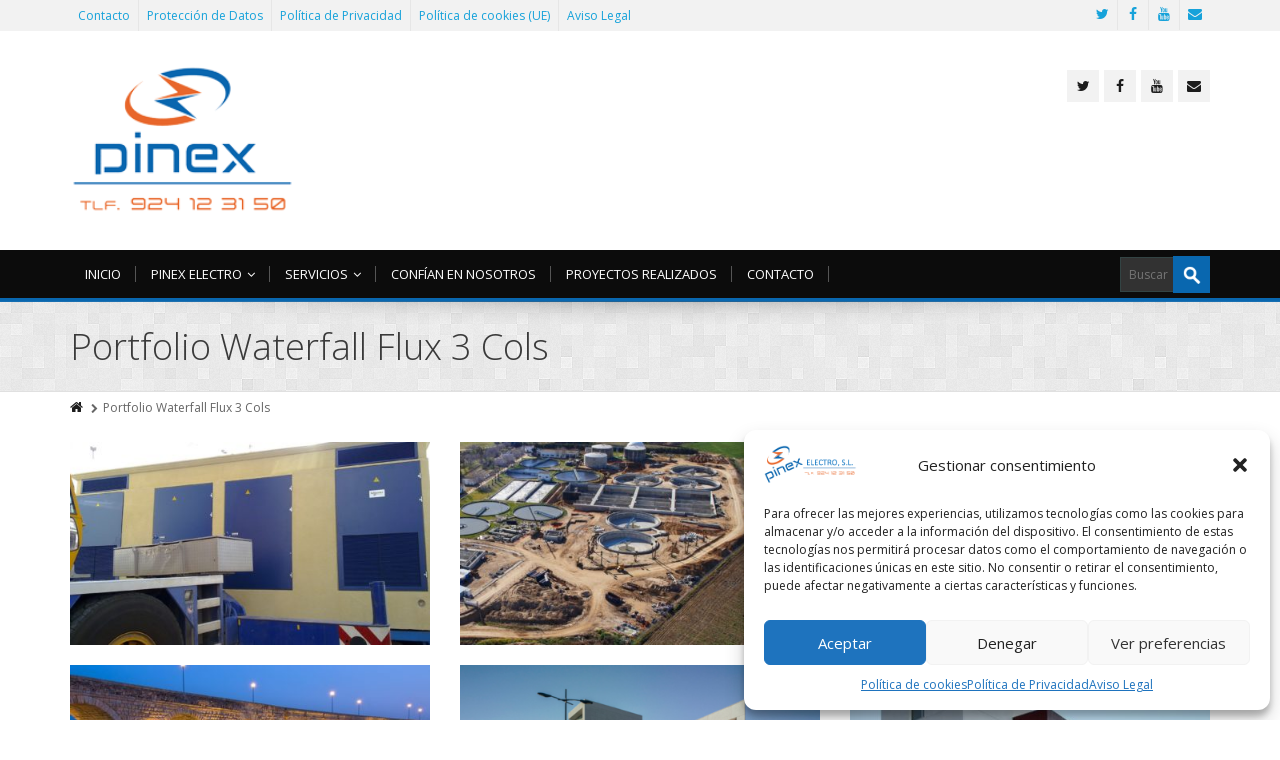

--- FILE ---
content_type: text/html; charset=UTF-8
request_url: https://www.pinexelectro.com/portfolio-waterfall-flux-3-cols/
body_size: 13804
content:
<!DOCTYPE html>
<!--[if IE 7]>
<html id="ie7" lang="es">
<![endif]-->
<!--[if IE 8]>
<html id="ie8" lang="es">
<![endif]-->
<!--[if !(IE 6) | !(IE 7) | !(IE 8)  ]><!-->
<html lang="es">
<!--<![endif]-->
<head>
	<meta charset="UTF-8" />
	<meta name="viewport" content="width=device-width, initial-scale=1.0" />
	<link rel="shortcut icon" href="https://www.pinexelectro.com/wp-content/uploads/2018/02/PINEX-favicon44.png" />
	<link rel="profile" href="https://gmpg.org/xfn/11" />
	<link rel="pingback" href="https://www.pinexelectro.com/xmlrpc.php" />
	
	<!-- IE10 viewport hack for Surface/desktop Windows 8 bug -->
	<script src="https://www.pinexelectro.com/wp-content/themes/alterna/js/ie10-viewport-bug-workaround.js"></script>
	
	    <!-- HTML5 shim and Respond.js IE8 support of HTML5 elements and media queries -->
	<!--[if lt IE 9]>
	<script src="https://www.pinexelectro.com/wp-content/themes/alterna/js/html5shiv.js"></script>
	<script src="https://www.pinexelectro.com/wp-content/themes/alterna/js/respond.min.js"></script>
	<![endif]-->
<title>Portfolio Waterfall Flux 3 Cols &#8211; PINEX ELECTRO,S.L.</title>
<meta name='robots' content='max-image-preview:large' />
<link rel='dns-prefetch' href='//fonts.googleapis.com' />
<link rel="alternate" type="application/rss+xml" title="PINEX ELECTRO,S.L. &raquo; Feed" href="https://www.pinexelectro.com/feed/" />
<link rel="alternate" type="application/rss+xml" title="PINEX ELECTRO,S.L. &raquo; Feed de los comentarios" href="https://www.pinexelectro.com/comments/feed/" />
<link rel="alternate" type="application/rss+xml" title="PINEX ELECTRO,S.L. &raquo; Comentario Portfolio Waterfall Flux 3 Cols del feed" href="https://www.pinexelectro.com/portfolio-waterfall-flux-3-cols/feed/" />
<script type="text/javascript">
/* <![CDATA[ */
window._wpemojiSettings = {"baseUrl":"https:\/\/s.w.org\/images\/core\/emoji\/15.0.3\/72x72\/","ext":".png","svgUrl":"https:\/\/s.w.org\/images\/core\/emoji\/15.0.3\/svg\/","svgExt":".svg","source":{"concatemoji":"https:\/\/www.pinexelectro.com\/wp-includes\/js\/wp-emoji-release.min.js?ver=6.6.4"}};
/*! This file is auto-generated */
!function(i,n){var o,s,e;function c(e){try{var t={supportTests:e,timestamp:(new Date).valueOf()};sessionStorage.setItem(o,JSON.stringify(t))}catch(e){}}function p(e,t,n){e.clearRect(0,0,e.canvas.width,e.canvas.height),e.fillText(t,0,0);var t=new Uint32Array(e.getImageData(0,0,e.canvas.width,e.canvas.height).data),r=(e.clearRect(0,0,e.canvas.width,e.canvas.height),e.fillText(n,0,0),new Uint32Array(e.getImageData(0,0,e.canvas.width,e.canvas.height).data));return t.every(function(e,t){return e===r[t]})}function u(e,t,n){switch(t){case"flag":return n(e,"\ud83c\udff3\ufe0f\u200d\u26a7\ufe0f","\ud83c\udff3\ufe0f\u200b\u26a7\ufe0f")?!1:!n(e,"\ud83c\uddfa\ud83c\uddf3","\ud83c\uddfa\u200b\ud83c\uddf3")&&!n(e,"\ud83c\udff4\udb40\udc67\udb40\udc62\udb40\udc65\udb40\udc6e\udb40\udc67\udb40\udc7f","\ud83c\udff4\u200b\udb40\udc67\u200b\udb40\udc62\u200b\udb40\udc65\u200b\udb40\udc6e\u200b\udb40\udc67\u200b\udb40\udc7f");case"emoji":return!n(e,"\ud83d\udc26\u200d\u2b1b","\ud83d\udc26\u200b\u2b1b")}return!1}function f(e,t,n){var r="undefined"!=typeof WorkerGlobalScope&&self instanceof WorkerGlobalScope?new OffscreenCanvas(300,150):i.createElement("canvas"),a=r.getContext("2d",{willReadFrequently:!0}),o=(a.textBaseline="top",a.font="600 32px Arial",{});return e.forEach(function(e){o[e]=t(a,e,n)}),o}function t(e){var t=i.createElement("script");t.src=e,t.defer=!0,i.head.appendChild(t)}"undefined"!=typeof Promise&&(o="wpEmojiSettingsSupports",s=["flag","emoji"],n.supports={everything:!0,everythingExceptFlag:!0},e=new Promise(function(e){i.addEventListener("DOMContentLoaded",e,{once:!0})}),new Promise(function(t){var n=function(){try{var e=JSON.parse(sessionStorage.getItem(o));if("object"==typeof e&&"number"==typeof e.timestamp&&(new Date).valueOf()<e.timestamp+604800&&"object"==typeof e.supportTests)return e.supportTests}catch(e){}return null}();if(!n){if("undefined"!=typeof Worker&&"undefined"!=typeof OffscreenCanvas&&"undefined"!=typeof URL&&URL.createObjectURL&&"undefined"!=typeof Blob)try{var e="postMessage("+f.toString()+"("+[JSON.stringify(s),u.toString(),p.toString()].join(",")+"));",r=new Blob([e],{type:"text/javascript"}),a=new Worker(URL.createObjectURL(r),{name:"wpTestEmojiSupports"});return void(a.onmessage=function(e){c(n=e.data),a.terminate(),t(n)})}catch(e){}c(n=f(s,u,p))}t(n)}).then(function(e){for(var t in e)n.supports[t]=e[t],n.supports.everything=n.supports.everything&&n.supports[t],"flag"!==t&&(n.supports.everythingExceptFlag=n.supports.everythingExceptFlag&&n.supports[t]);n.supports.everythingExceptFlag=n.supports.everythingExceptFlag&&!n.supports.flag,n.DOMReady=!1,n.readyCallback=function(){n.DOMReady=!0}}).then(function(){return e}).then(function(){var e;n.supports.everything||(n.readyCallback(),(e=n.source||{}).concatemoji?t(e.concatemoji):e.wpemoji&&e.twemoji&&(t(e.twemoji),t(e.wpemoji)))}))}((window,document),window._wpemojiSettings);
/* ]]> */
</script>
<style id='wp-emoji-styles-inline-css' type='text/css'>

	img.wp-smiley, img.emoji {
		display: inline !important;
		border: none !important;
		box-shadow: none !important;
		height: 1em !important;
		width: 1em !important;
		margin: 0 0.07em !important;
		vertical-align: -0.1em !important;
		background: none !important;
		padding: 0 !important;
	}
</style>
<link rel='stylesheet' id='wp-block-library-css' href='https://www.pinexelectro.com/wp-includes/css/dist/block-library/style.min.css?ver=6.6.4' type='text/css' media='all' />
<style id='classic-theme-styles-inline-css' type='text/css'>
/*! This file is auto-generated */
.wp-block-button__link{color:#fff;background-color:#32373c;border-radius:9999px;box-shadow:none;text-decoration:none;padding:calc(.667em + 2px) calc(1.333em + 2px);font-size:1.125em}.wp-block-file__button{background:#32373c;color:#fff;text-decoration:none}
</style>
<style id='global-styles-inline-css' type='text/css'>
:root{--wp--preset--aspect-ratio--square: 1;--wp--preset--aspect-ratio--4-3: 4/3;--wp--preset--aspect-ratio--3-4: 3/4;--wp--preset--aspect-ratio--3-2: 3/2;--wp--preset--aspect-ratio--2-3: 2/3;--wp--preset--aspect-ratio--16-9: 16/9;--wp--preset--aspect-ratio--9-16: 9/16;--wp--preset--color--black: #000000;--wp--preset--color--cyan-bluish-gray: #abb8c3;--wp--preset--color--white: #ffffff;--wp--preset--color--pale-pink: #f78da7;--wp--preset--color--vivid-red: #cf2e2e;--wp--preset--color--luminous-vivid-orange: #ff6900;--wp--preset--color--luminous-vivid-amber: #fcb900;--wp--preset--color--light-green-cyan: #7bdcb5;--wp--preset--color--vivid-green-cyan: #00d084;--wp--preset--color--pale-cyan-blue: #8ed1fc;--wp--preset--color--vivid-cyan-blue: #0693e3;--wp--preset--color--vivid-purple: #9b51e0;--wp--preset--gradient--vivid-cyan-blue-to-vivid-purple: linear-gradient(135deg,rgba(6,147,227,1) 0%,rgb(155,81,224) 100%);--wp--preset--gradient--light-green-cyan-to-vivid-green-cyan: linear-gradient(135deg,rgb(122,220,180) 0%,rgb(0,208,130) 100%);--wp--preset--gradient--luminous-vivid-amber-to-luminous-vivid-orange: linear-gradient(135deg,rgba(252,185,0,1) 0%,rgba(255,105,0,1) 100%);--wp--preset--gradient--luminous-vivid-orange-to-vivid-red: linear-gradient(135deg,rgba(255,105,0,1) 0%,rgb(207,46,46) 100%);--wp--preset--gradient--very-light-gray-to-cyan-bluish-gray: linear-gradient(135deg,rgb(238,238,238) 0%,rgb(169,184,195) 100%);--wp--preset--gradient--cool-to-warm-spectrum: linear-gradient(135deg,rgb(74,234,220) 0%,rgb(151,120,209) 20%,rgb(207,42,186) 40%,rgb(238,44,130) 60%,rgb(251,105,98) 80%,rgb(254,248,76) 100%);--wp--preset--gradient--blush-light-purple: linear-gradient(135deg,rgb(255,206,236) 0%,rgb(152,150,240) 100%);--wp--preset--gradient--blush-bordeaux: linear-gradient(135deg,rgb(254,205,165) 0%,rgb(254,45,45) 50%,rgb(107,0,62) 100%);--wp--preset--gradient--luminous-dusk: linear-gradient(135deg,rgb(255,203,112) 0%,rgb(199,81,192) 50%,rgb(65,88,208) 100%);--wp--preset--gradient--pale-ocean: linear-gradient(135deg,rgb(255,245,203) 0%,rgb(182,227,212) 50%,rgb(51,167,181) 100%);--wp--preset--gradient--electric-grass: linear-gradient(135deg,rgb(202,248,128) 0%,rgb(113,206,126) 100%);--wp--preset--gradient--midnight: linear-gradient(135deg,rgb(2,3,129) 0%,rgb(40,116,252) 100%);--wp--preset--font-size--small: 13px;--wp--preset--font-size--medium: 20px;--wp--preset--font-size--large: 36px;--wp--preset--font-size--x-large: 42px;--wp--preset--spacing--20: 0.44rem;--wp--preset--spacing--30: 0.67rem;--wp--preset--spacing--40: 1rem;--wp--preset--spacing--50: 1.5rem;--wp--preset--spacing--60: 2.25rem;--wp--preset--spacing--70: 3.38rem;--wp--preset--spacing--80: 5.06rem;--wp--preset--shadow--natural: 6px 6px 9px rgba(0, 0, 0, 0.2);--wp--preset--shadow--deep: 12px 12px 50px rgba(0, 0, 0, 0.4);--wp--preset--shadow--sharp: 6px 6px 0px rgba(0, 0, 0, 0.2);--wp--preset--shadow--outlined: 6px 6px 0px -3px rgba(255, 255, 255, 1), 6px 6px rgba(0, 0, 0, 1);--wp--preset--shadow--crisp: 6px 6px 0px rgba(0, 0, 0, 1);}:where(.is-layout-flex){gap: 0.5em;}:where(.is-layout-grid){gap: 0.5em;}body .is-layout-flex{display: flex;}.is-layout-flex{flex-wrap: wrap;align-items: center;}.is-layout-flex > :is(*, div){margin: 0;}body .is-layout-grid{display: grid;}.is-layout-grid > :is(*, div){margin: 0;}:where(.wp-block-columns.is-layout-flex){gap: 2em;}:where(.wp-block-columns.is-layout-grid){gap: 2em;}:where(.wp-block-post-template.is-layout-flex){gap: 1.25em;}:where(.wp-block-post-template.is-layout-grid){gap: 1.25em;}.has-black-color{color: var(--wp--preset--color--black) !important;}.has-cyan-bluish-gray-color{color: var(--wp--preset--color--cyan-bluish-gray) !important;}.has-white-color{color: var(--wp--preset--color--white) !important;}.has-pale-pink-color{color: var(--wp--preset--color--pale-pink) !important;}.has-vivid-red-color{color: var(--wp--preset--color--vivid-red) !important;}.has-luminous-vivid-orange-color{color: var(--wp--preset--color--luminous-vivid-orange) !important;}.has-luminous-vivid-amber-color{color: var(--wp--preset--color--luminous-vivid-amber) !important;}.has-light-green-cyan-color{color: var(--wp--preset--color--light-green-cyan) !important;}.has-vivid-green-cyan-color{color: var(--wp--preset--color--vivid-green-cyan) !important;}.has-pale-cyan-blue-color{color: var(--wp--preset--color--pale-cyan-blue) !important;}.has-vivid-cyan-blue-color{color: var(--wp--preset--color--vivid-cyan-blue) !important;}.has-vivid-purple-color{color: var(--wp--preset--color--vivid-purple) !important;}.has-black-background-color{background-color: var(--wp--preset--color--black) !important;}.has-cyan-bluish-gray-background-color{background-color: var(--wp--preset--color--cyan-bluish-gray) !important;}.has-white-background-color{background-color: var(--wp--preset--color--white) !important;}.has-pale-pink-background-color{background-color: var(--wp--preset--color--pale-pink) !important;}.has-vivid-red-background-color{background-color: var(--wp--preset--color--vivid-red) !important;}.has-luminous-vivid-orange-background-color{background-color: var(--wp--preset--color--luminous-vivid-orange) !important;}.has-luminous-vivid-amber-background-color{background-color: var(--wp--preset--color--luminous-vivid-amber) !important;}.has-light-green-cyan-background-color{background-color: var(--wp--preset--color--light-green-cyan) !important;}.has-vivid-green-cyan-background-color{background-color: var(--wp--preset--color--vivid-green-cyan) !important;}.has-pale-cyan-blue-background-color{background-color: var(--wp--preset--color--pale-cyan-blue) !important;}.has-vivid-cyan-blue-background-color{background-color: var(--wp--preset--color--vivid-cyan-blue) !important;}.has-vivid-purple-background-color{background-color: var(--wp--preset--color--vivid-purple) !important;}.has-black-border-color{border-color: var(--wp--preset--color--black) !important;}.has-cyan-bluish-gray-border-color{border-color: var(--wp--preset--color--cyan-bluish-gray) !important;}.has-white-border-color{border-color: var(--wp--preset--color--white) !important;}.has-pale-pink-border-color{border-color: var(--wp--preset--color--pale-pink) !important;}.has-vivid-red-border-color{border-color: var(--wp--preset--color--vivid-red) !important;}.has-luminous-vivid-orange-border-color{border-color: var(--wp--preset--color--luminous-vivid-orange) !important;}.has-luminous-vivid-amber-border-color{border-color: var(--wp--preset--color--luminous-vivid-amber) !important;}.has-light-green-cyan-border-color{border-color: var(--wp--preset--color--light-green-cyan) !important;}.has-vivid-green-cyan-border-color{border-color: var(--wp--preset--color--vivid-green-cyan) !important;}.has-pale-cyan-blue-border-color{border-color: var(--wp--preset--color--pale-cyan-blue) !important;}.has-vivid-cyan-blue-border-color{border-color: var(--wp--preset--color--vivid-cyan-blue) !important;}.has-vivid-purple-border-color{border-color: var(--wp--preset--color--vivid-purple) !important;}.has-vivid-cyan-blue-to-vivid-purple-gradient-background{background: var(--wp--preset--gradient--vivid-cyan-blue-to-vivid-purple) !important;}.has-light-green-cyan-to-vivid-green-cyan-gradient-background{background: var(--wp--preset--gradient--light-green-cyan-to-vivid-green-cyan) !important;}.has-luminous-vivid-amber-to-luminous-vivid-orange-gradient-background{background: var(--wp--preset--gradient--luminous-vivid-amber-to-luminous-vivid-orange) !important;}.has-luminous-vivid-orange-to-vivid-red-gradient-background{background: var(--wp--preset--gradient--luminous-vivid-orange-to-vivid-red) !important;}.has-very-light-gray-to-cyan-bluish-gray-gradient-background{background: var(--wp--preset--gradient--very-light-gray-to-cyan-bluish-gray) !important;}.has-cool-to-warm-spectrum-gradient-background{background: var(--wp--preset--gradient--cool-to-warm-spectrum) !important;}.has-blush-light-purple-gradient-background{background: var(--wp--preset--gradient--blush-light-purple) !important;}.has-blush-bordeaux-gradient-background{background: var(--wp--preset--gradient--blush-bordeaux) !important;}.has-luminous-dusk-gradient-background{background: var(--wp--preset--gradient--luminous-dusk) !important;}.has-pale-ocean-gradient-background{background: var(--wp--preset--gradient--pale-ocean) !important;}.has-electric-grass-gradient-background{background: var(--wp--preset--gradient--electric-grass) !important;}.has-midnight-gradient-background{background: var(--wp--preset--gradient--midnight) !important;}.has-small-font-size{font-size: var(--wp--preset--font-size--small) !important;}.has-medium-font-size{font-size: var(--wp--preset--font-size--medium) !important;}.has-large-font-size{font-size: var(--wp--preset--font-size--large) !important;}.has-x-large-font-size{font-size: var(--wp--preset--font-size--x-large) !important;}
:where(.wp-block-post-template.is-layout-flex){gap: 1.25em;}:where(.wp-block-post-template.is-layout-grid){gap: 1.25em;}
:where(.wp-block-columns.is-layout-flex){gap: 2em;}:where(.wp-block-columns.is-layout-grid){gap: 2em;}
:root :where(.wp-block-pullquote){font-size: 1.5em;line-height: 1.6;}
</style>
<link rel='stylesheet' id='titan-adminbar-styles-css' href='https://www.pinexelectro.com/wp-content/plugins/anti-spam/assets/css/admin-bar.css?ver=7.3.5' type='text/css' media='all' />
<link rel='stylesheet' id='contact-form-7-css' href='https://www.pinexelectro.com/wp-content/plugins/contact-form-7/includes/css/styles.css?ver=5.9.8' type='text/css' media='all' />
<link rel='stylesheet' id='rs-plugin-settings-css' href='https://www.pinexelectro.com/wp-content/plugins/revslider/public/assets/css/settings.css?ver=5.4.7' type='text/css' media='all' />
<style id='rs-plugin-settings-inline-css' type='text/css'>
#rs-demo-id {}
</style>
<link rel='stylesheet' id='cmplz-general-css' href='https://www.pinexelectro.com/wp-content/plugins/complianz-gdpr/assets/css/cookieblocker.min.css?ver=1752132720' type='text/css' media='all' />
<link rel='stylesheet' id='bootstrap-css' href='https://www.pinexelectro.com/wp-content/themes/alterna/bootstrap/css/bootstrap.min.css?ver=9.12' type='text/css' media='all' />
<link rel='stylesheet' id='fontawesome-css' href='https://www.pinexelectro.com/wp-content/themes/alterna/fontawesome/css/font-awesome.min.css?ver=9.12' type='text/css' media='all' />
<link rel='stylesheet' id='animate-css' href='https://www.pinexelectro.com/wp-content/themes/alterna/css/animate.min.css?ver=9.12' type='text/css' media='all' />
<link rel='stylesheet' id='flexslider_style-css' href='https://www.pinexelectro.com/wp-content/themes/alterna/js/flexslider/flexslider.css?ver=9.12' type='text/css' media='all' />
<link rel='stylesheet' id='fancyBox_style-css' href='https://www.pinexelectro.com/wp-content/themes/alterna/js/fancyBox/jquery.fancybox.css?ver=9.12' type='text/css' media='all' />
<link rel='stylesheet' id='fancyBox_helper_style-css' href='https://www.pinexelectro.com/wp-content/themes/alterna/js/fancyBox/helpers/jquery.fancybox-thumbs.css?ver=9.12' type='text/css' media='all' />
<link rel='stylesheet' id='alterna_style-css' href='https://www.pinexelectro.com/wp-content/uploads/alterna/alterna-styles.css?ver=11' type='text/css' media='all' />
<link rel='stylesheet' id='style-css' href='https://www.pinexelectro.com/wp-content/themes/alterna/style.css?ver=9.12' type='text/css' media='all' />
<link rel='stylesheet' id='custom-theme-font-css' href='//fonts.googleapis.com/css?family=Open+Sans%3A400%2C400italic%2C300%2C300italic%2C700%2C700italic&#038;ver=6.6.4' type='text/css' media='all' />
<script type="text/javascript" src="https://www.pinexelectro.com/wp-includes/js/jquery/jquery.min.js?ver=3.7.1" id="jquery-core-js"></script>
<script type="text/javascript" src="https://www.pinexelectro.com/wp-includes/js/jquery/jquery-migrate.min.js?ver=3.4.1" id="jquery-migrate-js"></script>
<script type="text/javascript" src="https://www.pinexelectro.com/wp-content/plugins/revslider/public/assets/js/jquery.themepunch.tools.min.js?ver=5.4.7" id="tp-tools-js"></script>
<script type="text/javascript" src="https://www.pinexelectro.com/wp-content/plugins/revslider/public/assets/js/jquery.themepunch.revolution.min.js?ver=5.4.7" id="revmin-js"></script>
<link rel="https://api.w.org/" href="https://www.pinexelectro.com/wp-json/" /><link rel="alternate" title="JSON" type="application/json" href="https://www.pinexelectro.com/wp-json/wp/v2/pages/164" /><link rel="EditURI" type="application/rsd+xml" title="RSD" href="https://www.pinexelectro.com/xmlrpc.php?rsd" />
<meta name="generator" content="WordPress 6.6.4" />
<link rel="canonical" href="https://www.pinexelectro.com/portfolio-waterfall-flux-3-cols/" />
<link rel='shortlink' href='https://www.pinexelectro.com/?p=164' />
<link rel="alternate" title="oEmbed (JSON)" type="application/json+oembed" href="https://www.pinexelectro.com/wp-json/oembed/1.0/embed?url=https%3A%2F%2Fwww.pinexelectro.com%2Fportfolio-waterfall-flux-3-cols%2F" />
<link rel="alternate" title="oEmbed (XML)" type="text/xml+oembed" href="https://www.pinexelectro.com/wp-json/oembed/1.0/embed?url=https%3A%2F%2Fwww.pinexelectro.com%2Fportfolio-waterfall-flux-3-cols%2F&#038;format=xml" />

<link rel="stylesheet" href="https://www.pinexelectro.com/wp-content/plugins/count-per-day/counter.css" type="text/css" />
			<style>.cmplz-hidden {
					display: none !important;
				}</style><style id="alterna-custom-page-css" type="text/css">
@media only screen and (-Webkit-min-device-pixel-ratio: 1.5),
only screen and (-moz-min-device-pixel-ratio: 1.5),
only screen and (-o-min-device-pixel-ratio: 3/2),
only screen and (min-device-pixel-ratio: 1.5) {
	
}
</style>
        <meta name="generator" content="Powered by WPBakery Page Builder - drag and drop page builder for WordPress."/>
<!--[if lte IE 9]><link rel="stylesheet" type="text/css" href="https://www.pinexelectro.com/wp-content/plugins/js_composer/assets/css/vc_lte_ie9.min.css" media="screen"><![endif]--><meta name="generator" content="Powered by Slider Revolution 5.4.7 - responsive, Mobile-Friendly Slider Plugin for WordPress with comfortable drag and drop interface." />
<script type="text/javascript">function setREVStartSize(e){
				document.addEventListener("DOMContentLoaded", function() {
					try{ e.c=jQuery(e.c);var i=jQuery(window).width(),t=9999,r=0,n=0,l=0,f=0,s=0,h=0;
						if(e.responsiveLevels&&(jQuery.each(e.responsiveLevels,function(e,f){f>i&&(t=r=f,l=e),i>f&&f>r&&(r=f,n=e)}),t>r&&(l=n)),f=e.gridheight[l]||e.gridheight[0]||e.gridheight,s=e.gridwidth[l]||e.gridwidth[0]||e.gridwidth,h=i/s,h=h>1?1:h,f=Math.round(h*f),"fullscreen"==e.sliderLayout){var u=(e.c.width(),jQuery(window).height());if(void 0!=e.fullScreenOffsetContainer){var c=e.fullScreenOffsetContainer.split(",");if (c) jQuery.each(c,function(e,i){u=jQuery(i).length>0?u-jQuery(i).outerHeight(!0):u}),e.fullScreenOffset.split("%").length>1&&void 0!=e.fullScreenOffset&&e.fullScreenOffset.length>0?u-=jQuery(window).height()*parseInt(e.fullScreenOffset,0)/100:void 0!=e.fullScreenOffset&&e.fullScreenOffset.length>0&&(u-=parseInt(e.fullScreenOffset,0))}f=u}else void 0!=e.minHeight&&f<e.minHeight&&(f=e.minHeight);e.c.closest(".rev_slider_wrapper").css({height:f})					
					}catch(d){console.log("Failure at Presize of Slider:"+d)}
				});
			};</script>
		<style type="text/css" id="wp-custom-css">
			.grecaptcha-badge{opacity:0}		</style>
		<noscript><style type="text/css"> .wpb_animate_when_almost_visible { opacity: 1; }</style></noscript></head>
<body data-rsssl=1 class="page-template page-template-page-portfolio-ajax page-template-page-portfolio-ajax-php page page-id-164 wide-layout wpb-js-composer js-comp-ver-5.5.4 vc_responsive">
	<div class="wrapper">
		<div class="header-wrap">
        	        	    <div id="header-topbar">
        <div class="container">
        	<div class="row">
            	                <div class="col-md-8 col-sm-8">
                    <div id="header-topbar-left-content">
                    <div class="topbar-element"><ul id="menu-altern-topbar-menus" class="alterna-topbar-menu"><li id="menu-item-838" class="menu-item menu-item-type-post_type menu-item-object-page menu-item-838"><a href="https://www.pinexelectro.com/contacto/">Contacto</a></li>
<li id="menu-item-1125" class="menu-item menu-item-type-post_type menu-item-object-page menu-item-1125"><a href="https://www.pinexelectro.com/proteccion-de-datos/">Protección de Datos</a></li>
<li id="menu-item-887" class="menu-item menu-item-type-post_type menu-item-object-page menu-item-privacy-policy menu-item-887"><a rel="privacy-policy" href="https://www.pinexelectro.com/politica-de-privacidad/">Política de Privacidad</a></li>
<li id="menu-item-1135" class="menu-item menu-item-type-post_type menu-item-object-page menu-item-1135"><a href="https://www.pinexelectro.com/politica-de-cookies-ue/">Política de cookies (UE)</a></li>
<li id="menu-item-889" class="menu-item menu-item-type-post_type menu-item-object-page menu-item-889"><a href="https://www.pinexelectro.com/aviso-legal/">Aviso Legal</a></li>
</ul></div>                    </div>
                </div>
                 <div class="col-md-4 col-sm-4">
                    <div id="header-topbar-right-content">
                    <div class="topbar-element"><ul class="topbar-socials"><li class="social"><a href="https://twitter.com" target="_blank" ><i class="fa fa-twitter"></i></a></li><li class="social"><a href="https://www.facebook.com" target="_blank" ><i class="fa fa-facebook"></i></a></li><li class="social"><a href="https://www.youtube.com" target="_blank" ><i class="fa fa-youtube"></i></a></li><li class="social"><a href="https://www.pinexelectro.com/contacto/" target="_blank" ><i class="fa fa-envelope"></i></a></li></ul></div>                    </div>
                </div>
                        	</div>
        </div>
    </div>
            <header class="header-style-1">
    <div id="alterna-header" class="header-fixed-enabled">
        <div class="container">
            <div class="logo">
                <a href="https://www.pinexelectro.com" title="PINEX ELECTRO,S.L.">						<img class="logo-default" src="https://www.pinexelectro.com/wp-content/uploads/2018/02/PINEX-solo150.png" width="227" height="60" alt="logo">
						                        <img class="logo-retina" src="https://www.pinexelectro.com/wp-content/uploads/2018/02/PINEX-solo150.png" width="227" height="60" alt="logo">
                                            </a>
            </div>
                        <div class="header-social-container">
                <ul class="inline alterna-social header-social">
                <li class="social"><a title="Twitter" href="https://twitter.com" target="_blank" ><span class="alterna-icon-twitter"><i class="fa fa-twitter"></i></span></a></li><li class="social"><a title="Facebook" href="https://www.facebook.com" target="_blank" ><span class="alterna-icon-facebook"><i class="fa fa-facebook"></i></span></a></li><li class="social"><a title="Youtube" href="https://www.youtube.com" target="_blank" ><span class="alterna-icon-youtube"><i class="fa fa-youtube"></i></span></a></li><li class="social"><a title="Email" href="https://www.pinexelectro.com/contacto/" target="_blank" ><span class="alterna-icon-email"><i class="fa fa-envelope"></i></span></a></li>                </ul>
            </div>
                    </div>
    </div>

    <nav id="alterna-drop-nav" class="navbar">
  <div class="container-fluid">
    <div class="navbar-header">
      <button type="button" class="navbar-toggle collapsed" data-toggle="collapse" data-target="#alterna-mobile-navbar-collapse">
        <span class="sr-only">Toggle navigation</span>
        <span class="icon-bar"></span>
        <span class="icon-bar"></span>
        <span class="icon-bar"></span>
      </button>
    </div>

    <div class="collapse navbar-collapse" id="alterna-mobile-navbar-collapse">
	<ul id="menu-altern-main-menus" class="nav navbar-nav"><li id="menu-item-823" class="menu-item menu-item-type-post_type menu-item-object-page menu-item-home menu-item-823"><a href="https://www.pinexelectro.com/">INICIO</a></li>
<li id="menu-item-872" class="menu-item menu-item-type-custom menu-item-object-custom menu-item-has-children menu-item-872"><a href="#">PINEX ELECTRO</a>
<ul class="sub-menu">
	<li id="menu-item-911" class="menu-item menu-item-type-post_type menu-item-object-page menu-item-911"><a href="https://www.pinexelectro.com/sobre-nosotros/">Sobre Nosotros</a></li>
	<li id="menu-item-910" class="menu-item menu-item-type-post_type menu-item-object-page menu-item-910"><a href="https://www.pinexelectro.com/ambito/">Ámbito</a></li>
	<li id="menu-item-909" class="menu-item menu-item-type-post_type menu-item-object-page menu-item-909"><a href="https://www.pinexelectro.com/sat/">SAT</a></li>
</ul>
</li>
<li id="menu-item-873" class="menu-item menu-item-type-custom menu-item-object-custom menu-item-has-children menu-item-873"><a href="#">SERVICIOS</a>
<ul class="sub-menu">
	<li id="menu-item-935" class="menu-item menu-item-type-post_type menu-item-object-page menu-item-935"><a href="https://www.pinexelectro.com/instalaciones-alta-tension/">Instalaciones Alta Tensión</a></li>
	<li id="menu-item-934" class="menu-item menu-item-type-post_type menu-item-object-page menu-item-934"><a href="https://www.pinexelectro.com/instalaciones-baja-tension/">Instalaciones Baja Tensión</a></li>
	<li id="menu-item-933" class="menu-item menu-item-type-post_type menu-item-object-page menu-item-933"><a href="https://www.pinexelectro.com/mantenimiento-industrial/">Mantenimiento Industrial</a></li>
	<li id="menu-item-932" class="menu-item menu-item-type-post_type menu-item-object-page menu-item-932"><a href="https://www.pinexelectro.com/telecomunicaciones-ict/">Telecomunicaciones (ICT)</a></li>
	<li id="menu-item-931" class="menu-item menu-item-type-post_type menu-item-object-page menu-item-931"><a href="https://www.pinexelectro.com/domotica-automatismos/">Domótica (Automatismos)</a></li>
	<li id="menu-item-930" class="menu-item menu-item-type-post_type menu-item-object-page menu-item-930"><a href="https://www.pinexelectro.com/seguridad-cctv/">Seguridad CCTV</a></li>
	<li id="menu-item-929" class="menu-item menu-item-type-post_type menu-item-object-page menu-item-929"><a href="https://www.pinexelectro.com/ingenieria-y-consultoria/">Ingeniería y Consultoría</a></li>
	<li id="menu-item-928" class="menu-item menu-item-type-post_type menu-item-object-page menu-item-928"><a href="https://www.pinexelectro.com/cableado-estructurado/">Cableado estructurado</a></li>
</ul>
</li>
<li id="menu-item-938" class="menu-item menu-item-type-post_type menu-item-object-page menu-item-938"><a href="https://www.pinexelectro.com/confian-en-nosotros/">CONFÍAN EN NOSOTROS</a></li>
<li id="menu-item-871" class="menu-item menu-item-type-post_type menu-item-object-page menu-item-871"><a href="https://www.pinexelectro.com/proyectos-realizados/">PROYECTOS REALIZADOS</a></li>
<li id="menu-item-837" class="menu-item menu-item-type-post_type menu-item-object-page menu-item-837"><a href="https://www.pinexelectro.com/contacto/">CONTACTO</a></li>
</ul>    </div><!-- /.navbar-collapse -->
  </div><!-- /.container-fluid -->
  
          <div class="alterna-nav-form-container container">
	<div class="alterna-nav-form">
	    <form role="search" class="searchform" method="get" action="https://www.pinexelectro.com/">
	       <div>
		    		    <input class="sf-s" name="s" type="text" placeholder="Buscar" />
		    <input class="sf-searchsubmit" type="submit" value="" />
	       </div>
	    </form>
	</div>
    </div>
    </nav>
    <!-- menu & search form -->
    <nav id="alterna-nav">
        <div class="container">
			            <div class="fixed-logo">
                <a href="https://www.pinexelectro.com" title="PINEX ELECTRO,S.L."></a>
            </div>
        				<div class="alterna-nav-menu-container"><ul id="menu-altern-main-menus-1" class="alterna-nav-menu"><li class="menu-item menu-item-type-post_type menu-item-object-page menu-item-home menu-item-823"><a href="https://www.pinexelectro.com/">INICIO</a></li>
<li class="menu-item menu-item-type-custom menu-item-object-custom menu-item-has-children menu-item-872"><a href="#">PINEX ELECTRO</a>
<ul class="sub-menu">
	<li class="menu-item menu-item-type-post_type menu-item-object-page menu-item-911"><a href="https://www.pinexelectro.com/sobre-nosotros/">Sobre Nosotros</a></li>
	<li class="menu-item menu-item-type-post_type menu-item-object-page menu-item-910"><a href="https://www.pinexelectro.com/ambito/">Ámbito</a></li>
	<li class="menu-item menu-item-type-post_type menu-item-object-page menu-item-909"><a href="https://www.pinexelectro.com/sat/">SAT</a></li>
</ul>
</li>
<li class="menu-item menu-item-type-custom menu-item-object-custom menu-item-has-children menu-item-873"><a href="#">SERVICIOS</a>
<ul class="sub-menu">
	<li class="menu-item menu-item-type-post_type menu-item-object-page menu-item-935"><a href="https://www.pinexelectro.com/instalaciones-alta-tension/">Instalaciones Alta Tensión</a></li>
	<li class="menu-item menu-item-type-post_type menu-item-object-page menu-item-934"><a href="https://www.pinexelectro.com/instalaciones-baja-tension/">Instalaciones Baja Tensión</a></li>
	<li class="menu-item menu-item-type-post_type menu-item-object-page menu-item-933"><a href="https://www.pinexelectro.com/mantenimiento-industrial/">Mantenimiento Industrial</a></li>
	<li class="menu-item menu-item-type-post_type menu-item-object-page menu-item-932"><a href="https://www.pinexelectro.com/telecomunicaciones-ict/">Telecomunicaciones (ICT)</a></li>
	<li class="menu-item menu-item-type-post_type menu-item-object-page menu-item-931"><a href="https://www.pinexelectro.com/domotica-automatismos/">Domótica (Automatismos)</a></li>
	<li class="menu-item menu-item-type-post_type menu-item-object-page menu-item-930"><a href="https://www.pinexelectro.com/seguridad-cctv/">Seguridad CCTV</a></li>
	<li class="menu-item menu-item-type-post_type menu-item-object-page menu-item-929"><a href="https://www.pinexelectro.com/ingenieria-y-consultoria/">Ingeniería y Consultoría</a></li>
	<li class="menu-item menu-item-type-post_type menu-item-object-page menu-item-928"><a href="https://www.pinexelectro.com/cableado-estructurado/">Cableado estructurado</a></li>
</ul>
</li>
<li class="menu-item menu-item-type-post_type menu-item-object-page menu-item-938"><a href="https://www.pinexelectro.com/confian-en-nosotros/">CONFÍAN EN NOSOTROS</a></li>
<li class="menu-item menu-item-type-post_type menu-item-object-page menu-item-871"><a href="https://www.pinexelectro.com/proyectos-realizados/">PROYECTOS REALIZADOS</a></li>
<li class="menu-item menu-item-type-post_type menu-item-object-page menu-item-837"><a href="https://www.pinexelectro.com/contacto/">CONTACTO</a></li>
</ul></div>        	            <div class="alterna-nav-form-container">
                <div class="alterna-nav-form">
                    <form role="search" class="searchform" method="get" action="https://www.pinexelectro.com/">
                       <div>
                                                        <input class="sf-s" name="s" type="text" placeholder="Buscar" />
                            <input class="sf-searchsubmit" type="submit" value="" />
                       </div>
                    </form>
                </div>
            </div>
                </div>
    </nav>
</header>    	</div><!-- end header-wrap -->
                    <div class="page-header-wrap">
                    <div id="page-header">
        <div class="top-shadow"></div>
        <div class="container">
            <div class="page-header-content">
            	<h1 class="title">Portfolio Waterfall Flux 3 Cols</h1>            </div>
        </div>
    </div>
    
        <div id="page-breadcrumb">
        <div class="container">
                        <ul><li><a href="https://www.pinexelectro.com" title="Home"><i class="fa fa-home"></i></a></li><li><i class="fa fa-chevron-right"></i><span>Portfolio Waterfall Flux 3 Cols</span></li></ul>
                    </div>
    </div>
     
            </div><!-- end page-header-wrap -->
        		<div class="content-wrap">
        <div id="main" class="container">
	<div class="row">
        <section class="col-md-12 col-sm-12">
		            <div class="post-content">
                                                </div>
		<div class="ajax-main-area ">
	
                    
    <section class="ajax-isotope row portfolio-ajax-type" >
                <article id="post-1015" class="post-ajax-element portfolio-element col-md-4 col-sm-6 col-xs-6 cat-proyectos-realizados portfolio-style-2 post-1015 portfolio type-portfolio status-publish has-post-thumbnail hentry portfolio_categories-proyectos-realizados" itemscope itemtype="http://schema.org/CreativeWork">
                <div class="portfolio-wrap">
    	<a href="https://www.pinexelectro.com/portfolio/centro-de-transformacion/" itemprop="url">
			<div class="portfolio-img">
			<img width="450" height="254" src="https://www.pinexelectro.com/wp-content/uploads/2018/02/Centro-de-transformacion-electricidad-12-450x254.jpg" class="attachment-alterna-s-thumbs size-alterna-s-thumbs wp-post-image" alt="" decoding="async" loading="lazy" srcset="https://www.pinexelectro.com/wp-content/uploads/2018/02/Centro-de-transformacion-electricidad-12-450x254.jpg 450w, https://www.pinexelectro.com/wp-content/uploads/2018/02/Centro-de-transformacion-electricidad-12-788x445.jpg 788w, https://www.pinexelectro.com/wp-content/uploads/2018/02/Centro-de-transformacion-electricidad-12-750x423.jpg 750w, https://www.pinexelectro.com/wp-content/uploads/2018/02/Centro-de-transformacion-electricidad-12-555x313.jpg 555w" sizes="(max-width: 450px) 100vw, 450px" />			</div>
			<div class="post-tip">
            	<div class="bg"></div>
				<div class="post-tip-info">
                	                    <h4 class="entry-title" itemprop="name">Centro de Transformación</h4>
                                        <p>Centro de Transformación</p>
            	</div>
        	</div>
    	</a>
    </div>
</article>            <article id="post-1011" class="post-ajax-element portfolio-element col-md-4 col-sm-6 col-xs-6 cat-proyectos-realizados portfolio-style-2 post-1011 portfolio type-portfolio status-publish has-post-thumbnail hentry portfolio_categories-proyectos-realizados" itemscope itemtype="http://schema.org/CreativeWork">
                <div class="portfolio-wrap">
    	<a href="https://www.pinexelectro.com/portfolio/depuradora-de-aguas-residuales-de-badajoz-sadyt/" itemprop="url">
			<div class="portfolio-img">
			<img width="450" height="254" src="https://www.pinexelectro.com/wp-content/uploads/2018/02/Depuradora-de-Badajoz-1-450x254.jpg" class="attachment-alterna-s-thumbs size-alterna-s-thumbs wp-post-image" alt="" decoding="async" loading="lazy" srcset="https://www.pinexelectro.com/wp-content/uploads/2018/02/Depuradora-de-Badajoz-1-450x254.jpg 450w, https://www.pinexelectro.com/wp-content/uploads/2018/02/Depuradora-de-Badajoz-1-788x445.jpg 788w, https://www.pinexelectro.com/wp-content/uploads/2018/02/Depuradora-de-Badajoz-1-750x423.jpg 750w, https://www.pinexelectro.com/wp-content/uploads/2018/02/Depuradora-de-Badajoz-1-555x313.jpg 555w" sizes="(max-width: 450px) 100vw, 450px" />			</div>
			<div class="post-tip">
            	<div class="bg"></div>
				<div class="post-tip-info">
                	                    <h4 class="entry-title" itemprop="name">Depuradora de aguas residuales de Badajoz (Sadyt)</h4>
                                        <p>Depuradora de aguas residuales de Badajoz (Sadyt)</p>
            	</div>
        	</div>
    	</a>
    </div>
</article>            <article id="post-1004" class="post-ajax-element portfolio-element col-md-4 col-sm-6 col-xs-6 cat-proyectos-realizados portfolio-style-2 post-1004 portfolio type-portfolio status-publish has-post-thumbnail hentry portfolio_categories-proyectos-realizados" itemscope itemtype="http://schema.org/CreativeWork">
                <div class="portfolio-wrap">
    	<a href="https://www.pinexelectro.com/portfolio/36-viviendas-de-lujo-en-madrid-sacyr/" itemprop="url">
			<div class="portfolio-img">
			<img width="450" height="254" src="https://www.pinexelectro.com/wp-content/uploads/2018/02/Viviendas-en-Madrid-2-450x254.jpg" class="attachment-alterna-s-thumbs size-alterna-s-thumbs wp-post-image" alt="" decoding="async" loading="lazy" srcset="https://www.pinexelectro.com/wp-content/uploads/2018/02/Viviendas-en-Madrid-2-450x254.jpg 450w, https://www.pinexelectro.com/wp-content/uploads/2018/02/Viviendas-en-Madrid-2-300x169.jpg 300w, https://www.pinexelectro.com/wp-content/uploads/2018/02/Viviendas-en-Madrid-2-768x432.jpg 768w, https://www.pinexelectro.com/wp-content/uploads/2018/02/Viviendas-en-Madrid-2-1024x576.jpg 1024w, https://www.pinexelectro.com/wp-content/uploads/2018/02/Viviendas-en-Madrid-2-788x445.jpg 788w, https://www.pinexelectro.com/wp-content/uploads/2018/02/Viviendas-en-Madrid-2-750x422.jpg 750w, https://www.pinexelectro.com/wp-content/uploads/2018/02/Viviendas-en-Madrid-2-555x313.jpg 555w, https://www.pinexelectro.com/wp-content/uploads/2018/02/Viviendas-en-Madrid-2.jpg 1200w" sizes="(max-width: 450px) 100vw, 450px" />			</div>
			<div class="post-tip">
            	<div class="bg"></div>
				<div class="post-tip-info">
                	                    <h4 class="entry-title" itemprop="name">36 Viviendas de lujo en Madrid (Sacyr).</h4>
                                        <p>36 Viviendas de lujo en Madrid (Sacyr).</p>
            	</div>
        	</div>
    	</a>
    </div>
</article>            <article id="post-996" class="post-ajax-element portfolio-element col-md-4 col-sm-6 col-xs-6 cat-proyectos-realizados portfolio-style-2 post-996 portfolio type-portfolio status-publish has-post-thumbnail hentry portfolio_categories-proyectos-realizados" itemscope itemtype="http://schema.org/CreativeWork">
                <div class="portfolio-wrap">
    	<a href="https://www.pinexelectro.com/portfolio/puente-romano-de-merida/" itemprop="url">
			<div class="portfolio-img">
			<img width="450" height="254" src="https://www.pinexelectro.com/wp-content/uploads/2018/02/Alumbrado-Puente-Romano-Merida-1-450x254.jpg" class="attachment-alterna-s-thumbs size-alterna-s-thumbs wp-post-image" alt="" decoding="async" loading="lazy" srcset="https://www.pinexelectro.com/wp-content/uploads/2018/02/Alumbrado-Puente-Romano-Merida-1-450x254.jpg 450w, https://www.pinexelectro.com/wp-content/uploads/2018/02/Alumbrado-Puente-Romano-Merida-1-788x445.jpg 788w, https://www.pinexelectro.com/wp-content/uploads/2018/02/Alumbrado-Puente-Romano-Merida-1-750x423.jpg 750w, https://www.pinexelectro.com/wp-content/uploads/2018/02/Alumbrado-Puente-Romano-Merida-1-555x313.jpg 555w" sizes="(max-width: 450px) 100vw, 450px" />			</div>
			<div class="post-tip">
            	<div class="bg"></div>
				<div class="post-tip-info">
                	                    <h4 class="entry-title" itemprop="name">Puente Romano de Mérida</h4>
                                        <p>Alumbrado Artístico del Puente Romano de Mérida.(Ayuntamiento Mérida).</p>
            	</div>
        	</div>
    	</a>
    </div>
</article>            <article id="post-987" class="post-ajax-element portfolio-element col-md-4 col-sm-6 col-xs-6 cat-proyectos-realizados portfolio-style-2 post-987 portfolio type-portfolio status-publish has-post-thumbnail hentry portfolio_categories-proyectos-realizados" itemscope itemtype="http://schema.org/CreativeWork">
                <div class="portfolio-wrap">
    	<a href="https://www.pinexelectro.com/portfolio/palacio-de-justicia-de-almendralejo-sacyr/" itemprop="url">
			<div class="portfolio-img">
			<img width="450" height="254" src="https://www.pinexelectro.com/wp-content/uploads/2018/02/Palacio-Justicia-Almendralejo-1-450x254.png" class="attachment-alterna-s-thumbs size-alterna-s-thumbs wp-post-image" alt="" decoding="async" loading="lazy" srcset="https://www.pinexelectro.com/wp-content/uploads/2018/02/Palacio-Justicia-Almendralejo-1-450x254.png 450w, https://www.pinexelectro.com/wp-content/uploads/2018/02/Palacio-Justicia-Almendralejo-1-555x313.png 555w" sizes="(max-width: 450px) 100vw, 450px" />			</div>
			<div class="post-tip">
            	<div class="bg"></div>
				<div class="post-tip-info">
                	                    <h4 class="entry-title" itemprop="name">Palacio de Justicia de Almendralejo (Sacyr).</h4>
                                        <p>Palacio de Justicia de Almendralejo (Sacyr).</p>
            	</div>
        	</div>
    	</a>
    </div>
</article>            <article id="post-970" class="post-ajax-element portfolio-element col-md-4 col-sm-6 col-xs-6 cat-proyectos-realizados portfolio-style-2 post-970 portfolio type-portfolio status-publish has-post-thumbnail hentry portfolio_categories-proyectos-realizados" itemscope itemtype="http://schema.org/CreativeWork">
                <div class="portfolio-wrap">
    	<a href="https://www.pinexelectro.com/portfolio/escuela-superior-de-hosteleria-de-merida-dragados/" itemprop="url">
			<div class="portfolio-img">
			<img width="450" height="254" src="https://www.pinexelectro.com/wp-content/uploads/2018/02/Escuela-Superior-de-Hostelería-1-450x254.jpg" class="attachment-alterna-s-thumbs size-alterna-s-thumbs wp-post-image" alt="" decoding="async" loading="lazy" srcset="https://www.pinexelectro.com/wp-content/uploads/2018/02/Escuela-Superior-de-Hostelería-1-450x254.jpg 450w, https://www.pinexelectro.com/wp-content/uploads/2018/02/Escuela-Superior-de-Hostelería-1-555x313.jpg 555w" sizes="(max-width: 450px) 100vw, 450px" />			</div>
			<div class="post-tip">
            	<div class="bg"></div>
				<div class="post-tip-info">
                	                    <h4 class="entry-title" itemprop="name">Escuela Superior de Hostelería de Mérida (Dragados)</h4>
                                        <p>Escuela Superior de Hostelería de Mérida (Dragados)</p>
            	</div>
        	</div>
    	</a>
    </div>
</article>    </section>
        <div class="ajax-load-content" data-link="https://www.pinexelectro.com/portfolio-waterfall-flux-3-cols/page/2/" data-page="2" data-max="2"></div>
    <div class="ajax-load-btn-container row">
    	    	<a class="post-ajax-load-btn btn btn-theme float-btn btn-lg"><span><i class="fa fa-refresh"></i></span>Click Load More ...</a>
                <span class="post-ajax-loading"><i class="fa fa-spinner fa-spin"></i>Load ...</span>
   	</div>
    </div>
		</section>
		    </div>
</div>
            </div><!-- end content-wrap -->

            <div class="footer-wrap">
                <footer class="footer-content">
                    <div class="footer-top-content">
    <div class="container">
        <div class="row">
                        <div class="col-md-6 col-sm-6"><div id="text-2" class="widget widget_text"><h4 class="widget-title">PINEX ELECTRO</h4><div class="line"></div><div class="clear"></div>			<div class="textwidget"><p>PINEX ELECTRO, S.L. es una compañía consolidada en el sector de las telecomunicaciones e instalaciones eléctricas.</p>
<p>Son cientos los clientes que avalan sus servicios prestados.</p>
<p>La compañía oferta un servicio global de ingeniería, diseño, instalación, mantenimiento de líneas, redes y equipos de comunicación, incluyendo también la instalación eléctrica y mantenimiento industrial.</p>
</div>
		</div></div>
                        <div class="col-md-6 col-sm-6"><div id="nav_menu-2" class="widget widget_nav_menu"><h4 class="widget-title">Informaciones Legales</h4><div class="line"></div><div class="clear"></div><div class="menu-altern-topbar-menus-container"><ul id="menu-altern-topbar-menus-1" class="menu"><li class="menu-item menu-item-type-post_type menu-item-object-page menu-item-838"><a href="https://www.pinexelectro.com/contacto/">Contacto</a></li>
<li class="menu-item menu-item-type-post_type menu-item-object-page menu-item-1125"><a href="https://www.pinexelectro.com/proteccion-de-datos/">Protección de Datos</a></li>
<li class="menu-item menu-item-type-post_type menu-item-object-page menu-item-privacy-policy menu-item-887"><a rel="privacy-policy" href="https://www.pinexelectro.com/politica-de-privacidad/">Política de Privacidad</a></li>
<li class="menu-item menu-item-type-post_type menu-item-object-page menu-item-1135"><a href="https://www.pinexelectro.com/politica-de-cookies-ue/">Política de cookies (UE)</a></li>
<li class="menu-item menu-item-type-post_type menu-item-object-page menu-item-889"><a href="https://www.pinexelectro.com/aviso-legal/">Aviso Legal</a></li>
</ul></div></div></div>
                    </div>
    </div>
</div>
                    <div class="footer-bottom-content">
                        <div class="container">
    <div class="footer-copyright">© 2018 -  Pinex Electro, S.L..  Todos los derechos reservados. Desarrollado por <a title="Diseño web" href="http://www.vegasaltasonline.es" target="_blank"><span style="color: #1D5293;">Vegas Altas Online</span></a></div>
    <div class="footer-link">Diseño web Vegas Altas Online.</div>
</div>                    </div>
                </footer>
                            </div><!-- end footer-wrap -->
        </div><!-- end wrapper -->
        
<!-- Consent Management powered by Complianz | GDPR/CCPA Cookie Consent https://wordpress.org/plugins/complianz-gdpr -->
<div id="cmplz-cookiebanner-container"><div class="cmplz-cookiebanner cmplz-hidden banner-1 banner-a optin cmplz-bottom-right cmplz-categories-type-view-preferences" aria-modal="true" data-nosnippet="true" role="dialog" aria-live="polite" aria-labelledby="cmplz-header-1-optin" aria-describedby="cmplz-message-1-optin">
	<div class="cmplz-header">
		<div class="cmplz-logo"><img width="466" height="200" src="https://www.pinexelectro.com/wp-content/uploads/2018/02/PINEX-blanco200.png" class="attachment-cmplz_banner_image size-cmplz_banner_image" alt="PINEX ELECTRO,S.L." decoding="async" loading="lazy" srcset="https://www.pinexelectro.com/wp-content/uploads/2018/02/PINEX-blanco200.png 466w, https://www.pinexelectro.com/wp-content/uploads/2018/02/PINEX-blanco200-300x129.png 300w" sizes="(max-width: 466px) 100vw, 466px" /></div>
		<div class="cmplz-title" id="cmplz-header-1-optin">Gestionar consentimiento</div>
		<div class="cmplz-close" tabindex="0" role="button" aria-label="Cerrar ventana">
			<svg aria-hidden="true" focusable="false" data-prefix="fas" data-icon="times" class="svg-inline--fa fa-times fa-w-11" role="img" xmlns="http://www.w3.org/2000/svg" viewBox="0 0 352 512"><path fill="currentColor" d="M242.72 256l100.07-100.07c12.28-12.28 12.28-32.19 0-44.48l-22.24-22.24c-12.28-12.28-32.19-12.28-44.48 0L176 189.28 75.93 89.21c-12.28-12.28-32.19-12.28-44.48 0L9.21 111.45c-12.28 12.28-12.28 32.19 0 44.48L109.28 256 9.21 356.07c-12.28 12.28-12.28 32.19 0 44.48l22.24 22.24c12.28 12.28 32.2 12.28 44.48 0L176 322.72l100.07 100.07c12.28 12.28 32.2 12.28 44.48 0l22.24-22.24c12.28-12.28 12.28-32.19 0-44.48L242.72 256z"></path></svg>
		</div>
	</div>

	<div class="cmplz-divider cmplz-divider-header"></div>
	<div class="cmplz-body">
		<div class="cmplz-message" id="cmplz-message-1-optin">Para ofrecer las mejores experiencias, utilizamos tecnologías como las cookies para almacenar y/o acceder a la información del dispositivo. El consentimiento de estas tecnologías nos permitirá procesar datos como el comportamiento de navegación o las identificaciones únicas en este sitio. No consentir o retirar el consentimiento, puede afectar negativamente a ciertas características y funciones.</div>
		<!-- categories start -->
		<div class="cmplz-categories">
			<details class="cmplz-category cmplz-functional" >
				<summary>
						<span class="cmplz-category-header">
							<span class="cmplz-category-title">Funcional</span>
							<span class='cmplz-always-active'>
								<span class="cmplz-banner-checkbox">
									<input type="checkbox"
										   id="cmplz-functional-optin"
										   data-category="cmplz_functional"
										   class="cmplz-consent-checkbox cmplz-functional"
										   size="40"
										   value="1"/>
									<label class="cmplz-label" for="cmplz-functional-optin" tabindex="0"><span class="screen-reader-text">Funcional</span></label>
								</span>
								Siempre activo							</span>
							<span class="cmplz-icon cmplz-open">
								<svg xmlns="http://www.w3.org/2000/svg" viewBox="0 0 448 512"  height="18" ><path d="M224 416c-8.188 0-16.38-3.125-22.62-9.375l-192-192c-12.5-12.5-12.5-32.75 0-45.25s32.75-12.5 45.25 0L224 338.8l169.4-169.4c12.5-12.5 32.75-12.5 45.25 0s12.5 32.75 0 45.25l-192 192C240.4 412.9 232.2 416 224 416z"/></svg>
							</span>
						</span>
				</summary>
				<div class="cmplz-description">
					<span class="cmplz-description-functional">El almacenamiento o acceso técnico es estrictamente necesario para el propósito legítimo de permitir el uso de un servicio específico explícitamente solicitado por el abonado o usuario, o con el único propósito de llevar a cabo la transmisión de una comunicación a través de una red de comunicaciones electrónicas.</span>
				</div>
			</details>

			<details class="cmplz-category cmplz-preferences" >
				<summary>
						<span class="cmplz-category-header">
							<span class="cmplz-category-title">Preferencias</span>
							<span class="cmplz-banner-checkbox">
								<input type="checkbox"
									   id="cmplz-preferences-optin"
									   data-category="cmplz_preferences"
									   class="cmplz-consent-checkbox cmplz-preferences"
									   size="40"
									   value="1"/>
								<label class="cmplz-label" for="cmplz-preferences-optin" tabindex="0"><span class="screen-reader-text">Preferencias</span></label>
							</span>
							<span class="cmplz-icon cmplz-open">
								<svg xmlns="http://www.w3.org/2000/svg" viewBox="0 0 448 512"  height="18" ><path d="M224 416c-8.188 0-16.38-3.125-22.62-9.375l-192-192c-12.5-12.5-12.5-32.75 0-45.25s32.75-12.5 45.25 0L224 338.8l169.4-169.4c12.5-12.5 32.75-12.5 45.25 0s12.5 32.75 0 45.25l-192 192C240.4 412.9 232.2 416 224 416z"/></svg>
							</span>
						</span>
				</summary>
				<div class="cmplz-description">
					<span class="cmplz-description-preferences">El almacenamiento o acceso técnico es necesario para la finalidad legítima de almacenar preferencias no solicitadas por el abonado o usuario.</span>
				</div>
			</details>

			<details class="cmplz-category cmplz-statistics" >
				<summary>
						<span class="cmplz-category-header">
							<span class="cmplz-category-title">Estadísticas</span>
							<span class="cmplz-banner-checkbox">
								<input type="checkbox"
									   id="cmplz-statistics-optin"
									   data-category="cmplz_statistics"
									   class="cmplz-consent-checkbox cmplz-statistics"
									   size="40"
									   value="1"/>
								<label class="cmplz-label" for="cmplz-statistics-optin" tabindex="0"><span class="screen-reader-text">Estadísticas</span></label>
							</span>
							<span class="cmplz-icon cmplz-open">
								<svg xmlns="http://www.w3.org/2000/svg" viewBox="0 0 448 512"  height="18" ><path d="M224 416c-8.188 0-16.38-3.125-22.62-9.375l-192-192c-12.5-12.5-12.5-32.75 0-45.25s32.75-12.5 45.25 0L224 338.8l169.4-169.4c12.5-12.5 32.75-12.5 45.25 0s12.5 32.75 0 45.25l-192 192C240.4 412.9 232.2 416 224 416z"/></svg>
							</span>
						</span>
				</summary>
				<div class="cmplz-description">
					<span class="cmplz-description-statistics">El almacenamiento o acceso técnico que es utilizado exclusivamente con fines estadísticos.</span>
					<span class="cmplz-description-statistics-anonymous">El almacenamiento o acceso técnico que se utiliza exclusivamente con fines estadísticos anónimos. Sin un requerimiento, el cumplimiento voluntario por parte de tu proveedor de servicios de Internet, o los registros adicionales de un tercero, la información almacenada o recuperada sólo para este propósito no se puede utilizar para identificarte.</span>
				</div>
			</details>
			<details class="cmplz-category cmplz-marketing" >
				<summary>
						<span class="cmplz-category-header">
							<span class="cmplz-category-title">Marketing</span>
							<span class="cmplz-banner-checkbox">
								<input type="checkbox"
									   id="cmplz-marketing-optin"
									   data-category="cmplz_marketing"
									   class="cmplz-consent-checkbox cmplz-marketing"
									   size="40"
									   value="1"/>
								<label class="cmplz-label" for="cmplz-marketing-optin" tabindex="0"><span class="screen-reader-text">Marketing</span></label>
							</span>
							<span class="cmplz-icon cmplz-open">
								<svg xmlns="http://www.w3.org/2000/svg" viewBox="0 0 448 512"  height="18" ><path d="M224 416c-8.188 0-16.38-3.125-22.62-9.375l-192-192c-12.5-12.5-12.5-32.75 0-45.25s32.75-12.5 45.25 0L224 338.8l169.4-169.4c12.5-12.5 32.75-12.5 45.25 0s12.5 32.75 0 45.25l-192 192C240.4 412.9 232.2 416 224 416z"/></svg>
							</span>
						</span>
				</summary>
				<div class="cmplz-description">
					<span class="cmplz-description-marketing">El almacenamiento o acceso técnico es necesario para crear perfiles de usuario para enviar publicidad, o para rastrear al usuario en una web o en varias web con fines de marketing similares.</span>
				</div>
			</details>
		</div><!-- categories end -->
			</div>

	<div class="cmplz-links cmplz-information">
		<a class="cmplz-link cmplz-manage-options cookie-statement" href="#" data-relative_url="#cmplz-manage-consent-container">Administrar opciones</a>
		<a class="cmplz-link cmplz-manage-third-parties cookie-statement" href="#" data-relative_url="#cmplz-cookies-overview">Gestionar los servicios</a>
		<a class="cmplz-link cmplz-manage-vendors tcf cookie-statement" href="#" data-relative_url="#cmplz-tcf-wrapper">Gestionar {vendor_count} proveedores</a>
		<a class="cmplz-link cmplz-external cmplz-read-more-purposes tcf" target="_blank" rel="noopener noreferrer nofollow" href="https://cookiedatabase.org/tcf/purposes/">Leer más sobre estos propósitos</a>
			</div>

	<div class="cmplz-divider cmplz-footer"></div>

	<div class="cmplz-buttons">
		<button class="cmplz-btn cmplz-accept">Aceptar</button>
		<button class="cmplz-btn cmplz-deny">Denegar</button>
		<button class="cmplz-btn cmplz-view-preferences">Ver preferencias</button>
		<button class="cmplz-btn cmplz-save-preferences">Guardar preferencias</button>
		<a class="cmplz-btn cmplz-manage-options tcf cookie-statement" href="#" data-relative_url="#cmplz-manage-consent-container">Ver preferencias</a>
			</div>

	<div class="cmplz-links cmplz-documents">
		<a class="cmplz-link cookie-statement" href="#" data-relative_url="">{title}</a>
		<a class="cmplz-link privacy-statement" href="#" data-relative_url="">{title}</a>
		<a class="cmplz-link impressum" href="#" data-relative_url="">{title}</a>
			</div>

</div>
</div>
					<div id="cmplz-manage-consent" data-nosnippet="true"><button class="cmplz-btn cmplz-hidden cmplz-manage-consent manage-consent-1">Gestionar consentimiento</button>

</div><script type="text/javascript" src="https://www.pinexelectro.com/wp-content/plugins/anti-spam/assets/js/anti-spam.js?ver=7.3.5" id="anti-spam-script-js"></script>
<script type="text/javascript" src="https://www.pinexelectro.com/wp-includes/js/dist/hooks.min.js?ver=2810c76e705dd1a53b18" id="wp-hooks-js"></script>
<script type="text/javascript" src="https://www.pinexelectro.com/wp-includes/js/dist/i18n.min.js?ver=5e580eb46a90c2b997e6" id="wp-i18n-js"></script>
<script type="text/javascript" id="wp-i18n-js-after">
/* <![CDATA[ */
wp.i18n.setLocaleData( { 'text direction\u0004ltr': [ 'ltr' ] } );
/* ]]> */
</script>
<script type="text/javascript" src="https://www.pinexelectro.com/wp-content/plugins/contact-form-7/includes/swv/js/index.js?ver=5.9.8" id="swv-js"></script>
<script type="text/javascript" id="contact-form-7-js-extra">
/* <![CDATA[ */
var wpcf7 = {"api":{"root":"https:\/\/www.pinexelectro.com\/wp-json\/","namespace":"contact-form-7\/v1"}};
/* ]]> */
</script>
<script type="text/javascript" id="contact-form-7-js-translations">
/* <![CDATA[ */
( function( domain, translations ) {
	var localeData = translations.locale_data[ domain ] || translations.locale_data.messages;
	localeData[""].domain = domain;
	wp.i18n.setLocaleData( localeData, domain );
} )( "contact-form-7", {"translation-revision-date":"2024-07-17 09:00:42+0000","generator":"GlotPress\/4.0.1","domain":"messages","locale_data":{"messages":{"":{"domain":"messages","plural-forms":"nplurals=2; plural=n != 1;","lang":"es"},"This contact form is placed in the wrong place.":["Este formulario de contacto est\u00e1 situado en el lugar incorrecto."],"Error:":["Error:"]}},"comment":{"reference":"includes\/js\/index.js"}} );
/* ]]> */
</script>
<script type="text/javascript" src="https://www.pinexelectro.com/wp-content/plugins/contact-form-7/includes/js/index.js?ver=5.9.8" id="contact-form-7-js"></script>
<script type="text/javascript" src="https://www.pinexelectro.com/wp-includes/js/comment-reply.min.js?ver=6.6.4" id="comment-reply-js" async="async" data-wp-strategy="async"></script>
<script type="text/javascript" src="https://www.pinexelectro.com/wp-content/themes/alterna/bootstrap/js/bootstrap.min.js?ver=9.12" id="bootstrap-js"></script>
<script type="text/javascript" src="https://www.pinexelectro.com/wp-content/plugins/js_composer/assets/lib/bower/isotope/dist/isotope.pkgd.min.js?ver=5.5.4" id="isotope-js"></script>
<script type="text/javascript" src="https://www.pinexelectro.com/wp-content/themes/alterna/js/fancyBox/jquery.mousewheel-3.0.6.pack.js?ver=9.12" id="fancyBox_mousewheel-js"></script>
<script type="text/javascript" src="https://www.pinexelectro.com/wp-content/themes/alterna/js/fancyBox/jquery.fancybox.pack.js?ver=9.12" id="fancyBox_js-js"></script>
<script type="text/javascript" src="https://www.pinexelectro.com/wp-content/themes/alterna/js/fancyBox/helpers/jquery.fancybox-thumbs.js?ver=9.12" id="fancyBox_helpers_js-js"></script>
<script type="text/javascript" src="https://www.pinexelectro.com/wp-content/themes/alterna/js/flexslider/jquery.flexslider-min.js?ver=9.12" id="flexslider_js-js"></script>
<script type="text/javascript" src="https://www.pinexelectro.com/wp-content/themes/alterna/js/csstransforms3d.js?ver=9.12" id="csstransforms3d-js"></script>
<script type="text/javascript" src="https://www.pinexelectro.com/wp-content/themes/alterna/js/jquery.theme.js?ver=9.12" id="alterna-js"></script>
<script type="text/javascript" src="https://www.google.com/recaptcha/api.js?render=6LdLW40UAAAAAJKN9fBNVPJJpCfzfWr01MmmCnT6&amp;ver=3.0" id="google-recaptcha-js"></script>
<script type="text/javascript" src="https://www.pinexelectro.com/wp-includes/js/dist/vendor/wp-polyfill.min.js?ver=3.15.0" id="wp-polyfill-js"></script>
<script type="text/javascript" id="wpcf7-recaptcha-js-extra">
/* <![CDATA[ */
var wpcf7_recaptcha = {"sitekey":"6LdLW40UAAAAAJKN9fBNVPJJpCfzfWr01MmmCnT6","actions":{"homepage":"homepage","contactform":"contactform"}};
/* ]]> */
</script>
<script type="text/javascript" src="https://www.pinexelectro.com/wp-content/plugins/contact-form-7/modules/recaptcha/index.js?ver=5.9.8" id="wpcf7-recaptcha-js"></script>
<script type="text/javascript" id="cmplz-cookiebanner-js-extra">
/* <![CDATA[ */
var complianz = {"prefix":"cmplz_","user_banner_id":"1","set_cookies":[],"block_ajax_content":"","banner_version":"15","version":"7.4.1","store_consent":"","do_not_track_enabled":"","consenttype":"optin","region":"eu","geoip":"","dismiss_timeout":"","disable_cookiebanner":"","soft_cookiewall":"","dismiss_on_scroll":"","cookie_expiry":"365","url":"https:\/\/www.pinexelectro.com\/wp-json\/complianz\/v1\/","locale":"lang=es&locale=es_ES","set_cookies_on_root":"","cookie_domain":"","current_policy_id":"22","cookie_path":"\/","categories":{"statistics":"estad\u00edsticas","marketing":"m\u00e1rketing"},"tcf_active":"","placeholdertext":"Haz clic para aceptar cookies de marketing y permitir este contenido","css_file":"https:\/\/www.pinexelectro.com\/wp-content\/uploads\/complianz\/css\/banner-{banner_id}-{type}.css?v=15","page_links":{"eu":{"cookie-statement":{"title":"Pol\u00edtica de cookies ","url":"https:\/\/www.pinexelectro.com\/politica-de-cookies-ue\/"},"privacy-statement":{"title":"Pol\u00edtica de Privacidad","url":"https:\/\/www.pinexelectro.com\/politica-de-privacidad\/"},"impressum":{"title":"Aviso Legal","url":"https:\/\/www.pinexelectro.com\/aviso-legal\/"}},"us":{"impressum":{"title":"Aviso Legal","url":"https:\/\/www.pinexelectro.com\/aviso-legal\/"}},"uk":{"impressum":{"title":"Aviso Legal","url":"https:\/\/www.pinexelectro.com\/aviso-legal\/"}},"ca":{"impressum":{"title":"Aviso Legal","url":"https:\/\/www.pinexelectro.com\/aviso-legal\/"}},"au":{"impressum":{"title":"Aviso Legal","url":"https:\/\/www.pinexelectro.com\/aviso-legal\/"}},"za":{"impressum":{"title":"Aviso Legal","url":"https:\/\/www.pinexelectro.com\/aviso-legal\/"}},"br":{"impressum":{"title":"Aviso Legal","url":"https:\/\/www.pinexelectro.com\/aviso-legal\/"}}},"tm_categories":"","forceEnableStats":"","preview":"","clean_cookies":"","aria_label":"Haz clic para aceptar cookies de marketing y permitir este contenido"};
/* ]]> */
</script>
<script defer type="text/javascript" src="https://www.pinexelectro.com/wp-content/plugins/complianz-gdpr/cookiebanner/js/complianz.min.js?ver=1752132721" id="cmplz-cookiebanner-js"></script>
    </body>
</html>

--- FILE ---
content_type: text/html; charset=utf-8
request_url: https://www.google.com/recaptcha/api2/anchor?ar=1&k=6LdLW40UAAAAAJKN9fBNVPJJpCfzfWr01MmmCnT6&co=aHR0cHM6Ly93d3cucGluZXhlbGVjdHJvLmNvbTo0NDM.&hl=en&v=PoyoqOPhxBO7pBk68S4YbpHZ&size=invisible&anchor-ms=20000&execute-ms=30000&cb=1enzhist6j1d
body_size: 48956
content:
<!DOCTYPE HTML><html dir="ltr" lang="en"><head><meta http-equiv="Content-Type" content="text/html; charset=UTF-8">
<meta http-equiv="X-UA-Compatible" content="IE=edge">
<title>reCAPTCHA</title>
<style type="text/css">
/* cyrillic-ext */
@font-face {
  font-family: 'Roboto';
  font-style: normal;
  font-weight: 400;
  font-stretch: 100%;
  src: url(//fonts.gstatic.com/s/roboto/v48/KFO7CnqEu92Fr1ME7kSn66aGLdTylUAMa3GUBHMdazTgWw.woff2) format('woff2');
  unicode-range: U+0460-052F, U+1C80-1C8A, U+20B4, U+2DE0-2DFF, U+A640-A69F, U+FE2E-FE2F;
}
/* cyrillic */
@font-face {
  font-family: 'Roboto';
  font-style: normal;
  font-weight: 400;
  font-stretch: 100%;
  src: url(//fonts.gstatic.com/s/roboto/v48/KFO7CnqEu92Fr1ME7kSn66aGLdTylUAMa3iUBHMdazTgWw.woff2) format('woff2');
  unicode-range: U+0301, U+0400-045F, U+0490-0491, U+04B0-04B1, U+2116;
}
/* greek-ext */
@font-face {
  font-family: 'Roboto';
  font-style: normal;
  font-weight: 400;
  font-stretch: 100%;
  src: url(//fonts.gstatic.com/s/roboto/v48/KFO7CnqEu92Fr1ME7kSn66aGLdTylUAMa3CUBHMdazTgWw.woff2) format('woff2');
  unicode-range: U+1F00-1FFF;
}
/* greek */
@font-face {
  font-family: 'Roboto';
  font-style: normal;
  font-weight: 400;
  font-stretch: 100%;
  src: url(//fonts.gstatic.com/s/roboto/v48/KFO7CnqEu92Fr1ME7kSn66aGLdTylUAMa3-UBHMdazTgWw.woff2) format('woff2');
  unicode-range: U+0370-0377, U+037A-037F, U+0384-038A, U+038C, U+038E-03A1, U+03A3-03FF;
}
/* math */
@font-face {
  font-family: 'Roboto';
  font-style: normal;
  font-weight: 400;
  font-stretch: 100%;
  src: url(//fonts.gstatic.com/s/roboto/v48/KFO7CnqEu92Fr1ME7kSn66aGLdTylUAMawCUBHMdazTgWw.woff2) format('woff2');
  unicode-range: U+0302-0303, U+0305, U+0307-0308, U+0310, U+0312, U+0315, U+031A, U+0326-0327, U+032C, U+032F-0330, U+0332-0333, U+0338, U+033A, U+0346, U+034D, U+0391-03A1, U+03A3-03A9, U+03B1-03C9, U+03D1, U+03D5-03D6, U+03F0-03F1, U+03F4-03F5, U+2016-2017, U+2034-2038, U+203C, U+2040, U+2043, U+2047, U+2050, U+2057, U+205F, U+2070-2071, U+2074-208E, U+2090-209C, U+20D0-20DC, U+20E1, U+20E5-20EF, U+2100-2112, U+2114-2115, U+2117-2121, U+2123-214F, U+2190, U+2192, U+2194-21AE, U+21B0-21E5, U+21F1-21F2, U+21F4-2211, U+2213-2214, U+2216-22FF, U+2308-230B, U+2310, U+2319, U+231C-2321, U+2336-237A, U+237C, U+2395, U+239B-23B7, U+23D0, U+23DC-23E1, U+2474-2475, U+25AF, U+25B3, U+25B7, U+25BD, U+25C1, U+25CA, U+25CC, U+25FB, U+266D-266F, U+27C0-27FF, U+2900-2AFF, U+2B0E-2B11, U+2B30-2B4C, U+2BFE, U+3030, U+FF5B, U+FF5D, U+1D400-1D7FF, U+1EE00-1EEFF;
}
/* symbols */
@font-face {
  font-family: 'Roboto';
  font-style: normal;
  font-weight: 400;
  font-stretch: 100%;
  src: url(//fonts.gstatic.com/s/roboto/v48/KFO7CnqEu92Fr1ME7kSn66aGLdTylUAMaxKUBHMdazTgWw.woff2) format('woff2');
  unicode-range: U+0001-000C, U+000E-001F, U+007F-009F, U+20DD-20E0, U+20E2-20E4, U+2150-218F, U+2190, U+2192, U+2194-2199, U+21AF, U+21E6-21F0, U+21F3, U+2218-2219, U+2299, U+22C4-22C6, U+2300-243F, U+2440-244A, U+2460-24FF, U+25A0-27BF, U+2800-28FF, U+2921-2922, U+2981, U+29BF, U+29EB, U+2B00-2BFF, U+4DC0-4DFF, U+FFF9-FFFB, U+10140-1018E, U+10190-1019C, U+101A0, U+101D0-101FD, U+102E0-102FB, U+10E60-10E7E, U+1D2C0-1D2D3, U+1D2E0-1D37F, U+1F000-1F0FF, U+1F100-1F1AD, U+1F1E6-1F1FF, U+1F30D-1F30F, U+1F315, U+1F31C, U+1F31E, U+1F320-1F32C, U+1F336, U+1F378, U+1F37D, U+1F382, U+1F393-1F39F, U+1F3A7-1F3A8, U+1F3AC-1F3AF, U+1F3C2, U+1F3C4-1F3C6, U+1F3CA-1F3CE, U+1F3D4-1F3E0, U+1F3ED, U+1F3F1-1F3F3, U+1F3F5-1F3F7, U+1F408, U+1F415, U+1F41F, U+1F426, U+1F43F, U+1F441-1F442, U+1F444, U+1F446-1F449, U+1F44C-1F44E, U+1F453, U+1F46A, U+1F47D, U+1F4A3, U+1F4B0, U+1F4B3, U+1F4B9, U+1F4BB, U+1F4BF, U+1F4C8-1F4CB, U+1F4D6, U+1F4DA, U+1F4DF, U+1F4E3-1F4E6, U+1F4EA-1F4ED, U+1F4F7, U+1F4F9-1F4FB, U+1F4FD-1F4FE, U+1F503, U+1F507-1F50B, U+1F50D, U+1F512-1F513, U+1F53E-1F54A, U+1F54F-1F5FA, U+1F610, U+1F650-1F67F, U+1F687, U+1F68D, U+1F691, U+1F694, U+1F698, U+1F6AD, U+1F6B2, U+1F6B9-1F6BA, U+1F6BC, U+1F6C6-1F6CF, U+1F6D3-1F6D7, U+1F6E0-1F6EA, U+1F6F0-1F6F3, U+1F6F7-1F6FC, U+1F700-1F7FF, U+1F800-1F80B, U+1F810-1F847, U+1F850-1F859, U+1F860-1F887, U+1F890-1F8AD, U+1F8B0-1F8BB, U+1F8C0-1F8C1, U+1F900-1F90B, U+1F93B, U+1F946, U+1F984, U+1F996, U+1F9E9, U+1FA00-1FA6F, U+1FA70-1FA7C, U+1FA80-1FA89, U+1FA8F-1FAC6, U+1FACE-1FADC, U+1FADF-1FAE9, U+1FAF0-1FAF8, U+1FB00-1FBFF;
}
/* vietnamese */
@font-face {
  font-family: 'Roboto';
  font-style: normal;
  font-weight: 400;
  font-stretch: 100%;
  src: url(//fonts.gstatic.com/s/roboto/v48/KFO7CnqEu92Fr1ME7kSn66aGLdTylUAMa3OUBHMdazTgWw.woff2) format('woff2');
  unicode-range: U+0102-0103, U+0110-0111, U+0128-0129, U+0168-0169, U+01A0-01A1, U+01AF-01B0, U+0300-0301, U+0303-0304, U+0308-0309, U+0323, U+0329, U+1EA0-1EF9, U+20AB;
}
/* latin-ext */
@font-face {
  font-family: 'Roboto';
  font-style: normal;
  font-weight: 400;
  font-stretch: 100%;
  src: url(//fonts.gstatic.com/s/roboto/v48/KFO7CnqEu92Fr1ME7kSn66aGLdTylUAMa3KUBHMdazTgWw.woff2) format('woff2');
  unicode-range: U+0100-02BA, U+02BD-02C5, U+02C7-02CC, U+02CE-02D7, U+02DD-02FF, U+0304, U+0308, U+0329, U+1D00-1DBF, U+1E00-1E9F, U+1EF2-1EFF, U+2020, U+20A0-20AB, U+20AD-20C0, U+2113, U+2C60-2C7F, U+A720-A7FF;
}
/* latin */
@font-face {
  font-family: 'Roboto';
  font-style: normal;
  font-weight: 400;
  font-stretch: 100%;
  src: url(//fonts.gstatic.com/s/roboto/v48/KFO7CnqEu92Fr1ME7kSn66aGLdTylUAMa3yUBHMdazQ.woff2) format('woff2');
  unicode-range: U+0000-00FF, U+0131, U+0152-0153, U+02BB-02BC, U+02C6, U+02DA, U+02DC, U+0304, U+0308, U+0329, U+2000-206F, U+20AC, U+2122, U+2191, U+2193, U+2212, U+2215, U+FEFF, U+FFFD;
}
/* cyrillic-ext */
@font-face {
  font-family: 'Roboto';
  font-style: normal;
  font-weight: 500;
  font-stretch: 100%;
  src: url(//fonts.gstatic.com/s/roboto/v48/KFO7CnqEu92Fr1ME7kSn66aGLdTylUAMa3GUBHMdazTgWw.woff2) format('woff2');
  unicode-range: U+0460-052F, U+1C80-1C8A, U+20B4, U+2DE0-2DFF, U+A640-A69F, U+FE2E-FE2F;
}
/* cyrillic */
@font-face {
  font-family: 'Roboto';
  font-style: normal;
  font-weight: 500;
  font-stretch: 100%;
  src: url(//fonts.gstatic.com/s/roboto/v48/KFO7CnqEu92Fr1ME7kSn66aGLdTylUAMa3iUBHMdazTgWw.woff2) format('woff2');
  unicode-range: U+0301, U+0400-045F, U+0490-0491, U+04B0-04B1, U+2116;
}
/* greek-ext */
@font-face {
  font-family: 'Roboto';
  font-style: normal;
  font-weight: 500;
  font-stretch: 100%;
  src: url(//fonts.gstatic.com/s/roboto/v48/KFO7CnqEu92Fr1ME7kSn66aGLdTylUAMa3CUBHMdazTgWw.woff2) format('woff2');
  unicode-range: U+1F00-1FFF;
}
/* greek */
@font-face {
  font-family: 'Roboto';
  font-style: normal;
  font-weight: 500;
  font-stretch: 100%;
  src: url(//fonts.gstatic.com/s/roboto/v48/KFO7CnqEu92Fr1ME7kSn66aGLdTylUAMa3-UBHMdazTgWw.woff2) format('woff2');
  unicode-range: U+0370-0377, U+037A-037F, U+0384-038A, U+038C, U+038E-03A1, U+03A3-03FF;
}
/* math */
@font-face {
  font-family: 'Roboto';
  font-style: normal;
  font-weight: 500;
  font-stretch: 100%;
  src: url(//fonts.gstatic.com/s/roboto/v48/KFO7CnqEu92Fr1ME7kSn66aGLdTylUAMawCUBHMdazTgWw.woff2) format('woff2');
  unicode-range: U+0302-0303, U+0305, U+0307-0308, U+0310, U+0312, U+0315, U+031A, U+0326-0327, U+032C, U+032F-0330, U+0332-0333, U+0338, U+033A, U+0346, U+034D, U+0391-03A1, U+03A3-03A9, U+03B1-03C9, U+03D1, U+03D5-03D6, U+03F0-03F1, U+03F4-03F5, U+2016-2017, U+2034-2038, U+203C, U+2040, U+2043, U+2047, U+2050, U+2057, U+205F, U+2070-2071, U+2074-208E, U+2090-209C, U+20D0-20DC, U+20E1, U+20E5-20EF, U+2100-2112, U+2114-2115, U+2117-2121, U+2123-214F, U+2190, U+2192, U+2194-21AE, U+21B0-21E5, U+21F1-21F2, U+21F4-2211, U+2213-2214, U+2216-22FF, U+2308-230B, U+2310, U+2319, U+231C-2321, U+2336-237A, U+237C, U+2395, U+239B-23B7, U+23D0, U+23DC-23E1, U+2474-2475, U+25AF, U+25B3, U+25B7, U+25BD, U+25C1, U+25CA, U+25CC, U+25FB, U+266D-266F, U+27C0-27FF, U+2900-2AFF, U+2B0E-2B11, U+2B30-2B4C, U+2BFE, U+3030, U+FF5B, U+FF5D, U+1D400-1D7FF, U+1EE00-1EEFF;
}
/* symbols */
@font-face {
  font-family: 'Roboto';
  font-style: normal;
  font-weight: 500;
  font-stretch: 100%;
  src: url(//fonts.gstatic.com/s/roboto/v48/KFO7CnqEu92Fr1ME7kSn66aGLdTylUAMaxKUBHMdazTgWw.woff2) format('woff2');
  unicode-range: U+0001-000C, U+000E-001F, U+007F-009F, U+20DD-20E0, U+20E2-20E4, U+2150-218F, U+2190, U+2192, U+2194-2199, U+21AF, U+21E6-21F0, U+21F3, U+2218-2219, U+2299, U+22C4-22C6, U+2300-243F, U+2440-244A, U+2460-24FF, U+25A0-27BF, U+2800-28FF, U+2921-2922, U+2981, U+29BF, U+29EB, U+2B00-2BFF, U+4DC0-4DFF, U+FFF9-FFFB, U+10140-1018E, U+10190-1019C, U+101A0, U+101D0-101FD, U+102E0-102FB, U+10E60-10E7E, U+1D2C0-1D2D3, U+1D2E0-1D37F, U+1F000-1F0FF, U+1F100-1F1AD, U+1F1E6-1F1FF, U+1F30D-1F30F, U+1F315, U+1F31C, U+1F31E, U+1F320-1F32C, U+1F336, U+1F378, U+1F37D, U+1F382, U+1F393-1F39F, U+1F3A7-1F3A8, U+1F3AC-1F3AF, U+1F3C2, U+1F3C4-1F3C6, U+1F3CA-1F3CE, U+1F3D4-1F3E0, U+1F3ED, U+1F3F1-1F3F3, U+1F3F5-1F3F7, U+1F408, U+1F415, U+1F41F, U+1F426, U+1F43F, U+1F441-1F442, U+1F444, U+1F446-1F449, U+1F44C-1F44E, U+1F453, U+1F46A, U+1F47D, U+1F4A3, U+1F4B0, U+1F4B3, U+1F4B9, U+1F4BB, U+1F4BF, U+1F4C8-1F4CB, U+1F4D6, U+1F4DA, U+1F4DF, U+1F4E3-1F4E6, U+1F4EA-1F4ED, U+1F4F7, U+1F4F9-1F4FB, U+1F4FD-1F4FE, U+1F503, U+1F507-1F50B, U+1F50D, U+1F512-1F513, U+1F53E-1F54A, U+1F54F-1F5FA, U+1F610, U+1F650-1F67F, U+1F687, U+1F68D, U+1F691, U+1F694, U+1F698, U+1F6AD, U+1F6B2, U+1F6B9-1F6BA, U+1F6BC, U+1F6C6-1F6CF, U+1F6D3-1F6D7, U+1F6E0-1F6EA, U+1F6F0-1F6F3, U+1F6F7-1F6FC, U+1F700-1F7FF, U+1F800-1F80B, U+1F810-1F847, U+1F850-1F859, U+1F860-1F887, U+1F890-1F8AD, U+1F8B0-1F8BB, U+1F8C0-1F8C1, U+1F900-1F90B, U+1F93B, U+1F946, U+1F984, U+1F996, U+1F9E9, U+1FA00-1FA6F, U+1FA70-1FA7C, U+1FA80-1FA89, U+1FA8F-1FAC6, U+1FACE-1FADC, U+1FADF-1FAE9, U+1FAF0-1FAF8, U+1FB00-1FBFF;
}
/* vietnamese */
@font-face {
  font-family: 'Roboto';
  font-style: normal;
  font-weight: 500;
  font-stretch: 100%;
  src: url(//fonts.gstatic.com/s/roboto/v48/KFO7CnqEu92Fr1ME7kSn66aGLdTylUAMa3OUBHMdazTgWw.woff2) format('woff2');
  unicode-range: U+0102-0103, U+0110-0111, U+0128-0129, U+0168-0169, U+01A0-01A1, U+01AF-01B0, U+0300-0301, U+0303-0304, U+0308-0309, U+0323, U+0329, U+1EA0-1EF9, U+20AB;
}
/* latin-ext */
@font-face {
  font-family: 'Roboto';
  font-style: normal;
  font-weight: 500;
  font-stretch: 100%;
  src: url(//fonts.gstatic.com/s/roboto/v48/KFO7CnqEu92Fr1ME7kSn66aGLdTylUAMa3KUBHMdazTgWw.woff2) format('woff2');
  unicode-range: U+0100-02BA, U+02BD-02C5, U+02C7-02CC, U+02CE-02D7, U+02DD-02FF, U+0304, U+0308, U+0329, U+1D00-1DBF, U+1E00-1E9F, U+1EF2-1EFF, U+2020, U+20A0-20AB, U+20AD-20C0, U+2113, U+2C60-2C7F, U+A720-A7FF;
}
/* latin */
@font-face {
  font-family: 'Roboto';
  font-style: normal;
  font-weight: 500;
  font-stretch: 100%;
  src: url(//fonts.gstatic.com/s/roboto/v48/KFO7CnqEu92Fr1ME7kSn66aGLdTylUAMa3yUBHMdazQ.woff2) format('woff2');
  unicode-range: U+0000-00FF, U+0131, U+0152-0153, U+02BB-02BC, U+02C6, U+02DA, U+02DC, U+0304, U+0308, U+0329, U+2000-206F, U+20AC, U+2122, U+2191, U+2193, U+2212, U+2215, U+FEFF, U+FFFD;
}
/* cyrillic-ext */
@font-face {
  font-family: 'Roboto';
  font-style: normal;
  font-weight: 900;
  font-stretch: 100%;
  src: url(//fonts.gstatic.com/s/roboto/v48/KFO7CnqEu92Fr1ME7kSn66aGLdTylUAMa3GUBHMdazTgWw.woff2) format('woff2');
  unicode-range: U+0460-052F, U+1C80-1C8A, U+20B4, U+2DE0-2DFF, U+A640-A69F, U+FE2E-FE2F;
}
/* cyrillic */
@font-face {
  font-family: 'Roboto';
  font-style: normal;
  font-weight: 900;
  font-stretch: 100%;
  src: url(//fonts.gstatic.com/s/roboto/v48/KFO7CnqEu92Fr1ME7kSn66aGLdTylUAMa3iUBHMdazTgWw.woff2) format('woff2');
  unicode-range: U+0301, U+0400-045F, U+0490-0491, U+04B0-04B1, U+2116;
}
/* greek-ext */
@font-face {
  font-family: 'Roboto';
  font-style: normal;
  font-weight: 900;
  font-stretch: 100%;
  src: url(//fonts.gstatic.com/s/roboto/v48/KFO7CnqEu92Fr1ME7kSn66aGLdTylUAMa3CUBHMdazTgWw.woff2) format('woff2');
  unicode-range: U+1F00-1FFF;
}
/* greek */
@font-face {
  font-family: 'Roboto';
  font-style: normal;
  font-weight: 900;
  font-stretch: 100%;
  src: url(//fonts.gstatic.com/s/roboto/v48/KFO7CnqEu92Fr1ME7kSn66aGLdTylUAMa3-UBHMdazTgWw.woff2) format('woff2');
  unicode-range: U+0370-0377, U+037A-037F, U+0384-038A, U+038C, U+038E-03A1, U+03A3-03FF;
}
/* math */
@font-face {
  font-family: 'Roboto';
  font-style: normal;
  font-weight: 900;
  font-stretch: 100%;
  src: url(//fonts.gstatic.com/s/roboto/v48/KFO7CnqEu92Fr1ME7kSn66aGLdTylUAMawCUBHMdazTgWw.woff2) format('woff2');
  unicode-range: U+0302-0303, U+0305, U+0307-0308, U+0310, U+0312, U+0315, U+031A, U+0326-0327, U+032C, U+032F-0330, U+0332-0333, U+0338, U+033A, U+0346, U+034D, U+0391-03A1, U+03A3-03A9, U+03B1-03C9, U+03D1, U+03D5-03D6, U+03F0-03F1, U+03F4-03F5, U+2016-2017, U+2034-2038, U+203C, U+2040, U+2043, U+2047, U+2050, U+2057, U+205F, U+2070-2071, U+2074-208E, U+2090-209C, U+20D0-20DC, U+20E1, U+20E5-20EF, U+2100-2112, U+2114-2115, U+2117-2121, U+2123-214F, U+2190, U+2192, U+2194-21AE, U+21B0-21E5, U+21F1-21F2, U+21F4-2211, U+2213-2214, U+2216-22FF, U+2308-230B, U+2310, U+2319, U+231C-2321, U+2336-237A, U+237C, U+2395, U+239B-23B7, U+23D0, U+23DC-23E1, U+2474-2475, U+25AF, U+25B3, U+25B7, U+25BD, U+25C1, U+25CA, U+25CC, U+25FB, U+266D-266F, U+27C0-27FF, U+2900-2AFF, U+2B0E-2B11, U+2B30-2B4C, U+2BFE, U+3030, U+FF5B, U+FF5D, U+1D400-1D7FF, U+1EE00-1EEFF;
}
/* symbols */
@font-face {
  font-family: 'Roboto';
  font-style: normal;
  font-weight: 900;
  font-stretch: 100%;
  src: url(//fonts.gstatic.com/s/roboto/v48/KFO7CnqEu92Fr1ME7kSn66aGLdTylUAMaxKUBHMdazTgWw.woff2) format('woff2');
  unicode-range: U+0001-000C, U+000E-001F, U+007F-009F, U+20DD-20E0, U+20E2-20E4, U+2150-218F, U+2190, U+2192, U+2194-2199, U+21AF, U+21E6-21F0, U+21F3, U+2218-2219, U+2299, U+22C4-22C6, U+2300-243F, U+2440-244A, U+2460-24FF, U+25A0-27BF, U+2800-28FF, U+2921-2922, U+2981, U+29BF, U+29EB, U+2B00-2BFF, U+4DC0-4DFF, U+FFF9-FFFB, U+10140-1018E, U+10190-1019C, U+101A0, U+101D0-101FD, U+102E0-102FB, U+10E60-10E7E, U+1D2C0-1D2D3, U+1D2E0-1D37F, U+1F000-1F0FF, U+1F100-1F1AD, U+1F1E6-1F1FF, U+1F30D-1F30F, U+1F315, U+1F31C, U+1F31E, U+1F320-1F32C, U+1F336, U+1F378, U+1F37D, U+1F382, U+1F393-1F39F, U+1F3A7-1F3A8, U+1F3AC-1F3AF, U+1F3C2, U+1F3C4-1F3C6, U+1F3CA-1F3CE, U+1F3D4-1F3E0, U+1F3ED, U+1F3F1-1F3F3, U+1F3F5-1F3F7, U+1F408, U+1F415, U+1F41F, U+1F426, U+1F43F, U+1F441-1F442, U+1F444, U+1F446-1F449, U+1F44C-1F44E, U+1F453, U+1F46A, U+1F47D, U+1F4A3, U+1F4B0, U+1F4B3, U+1F4B9, U+1F4BB, U+1F4BF, U+1F4C8-1F4CB, U+1F4D6, U+1F4DA, U+1F4DF, U+1F4E3-1F4E6, U+1F4EA-1F4ED, U+1F4F7, U+1F4F9-1F4FB, U+1F4FD-1F4FE, U+1F503, U+1F507-1F50B, U+1F50D, U+1F512-1F513, U+1F53E-1F54A, U+1F54F-1F5FA, U+1F610, U+1F650-1F67F, U+1F687, U+1F68D, U+1F691, U+1F694, U+1F698, U+1F6AD, U+1F6B2, U+1F6B9-1F6BA, U+1F6BC, U+1F6C6-1F6CF, U+1F6D3-1F6D7, U+1F6E0-1F6EA, U+1F6F0-1F6F3, U+1F6F7-1F6FC, U+1F700-1F7FF, U+1F800-1F80B, U+1F810-1F847, U+1F850-1F859, U+1F860-1F887, U+1F890-1F8AD, U+1F8B0-1F8BB, U+1F8C0-1F8C1, U+1F900-1F90B, U+1F93B, U+1F946, U+1F984, U+1F996, U+1F9E9, U+1FA00-1FA6F, U+1FA70-1FA7C, U+1FA80-1FA89, U+1FA8F-1FAC6, U+1FACE-1FADC, U+1FADF-1FAE9, U+1FAF0-1FAF8, U+1FB00-1FBFF;
}
/* vietnamese */
@font-face {
  font-family: 'Roboto';
  font-style: normal;
  font-weight: 900;
  font-stretch: 100%;
  src: url(//fonts.gstatic.com/s/roboto/v48/KFO7CnqEu92Fr1ME7kSn66aGLdTylUAMa3OUBHMdazTgWw.woff2) format('woff2');
  unicode-range: U+0102-0103, U+0110-0111, U+0128-0129, U+0168-0169, U+01A0-01A1, U+01AF-01B0, U+0300-0301, U+0303-0304, U+0308-0309, U+0323, U+0329, U+1EA0-1EF9, U+20AB;
}
/* latin-ext */
@font-face {
  font-family: 'Roboto';
  font-style: normal;
  font-weight: 900;
  font-stretch: 100%;
  src: url(//fonts.gstatic.com/s/roboto/v48/KFO7CnqEu92Fr1ME7kSn66aGLdTylUAMa3KUBHMdazTgWw.woff2) format('woff2');
  unicode-range: U+0100-02BA, U+02BD-02C5, U+02C7-02CC, U+02CE-02D7, U+02DD-02FF, U+0304, U+0308, U+0329, U+1D00-1DBF, U+1E00-1E9F, U+1EF2-1EFF, U+2020, U+20A0-20AB, U+20AD-20C0, U+2113, U+2C60-2C7F, U+A720-A7FF;
}
/* latin */
@font-face {
  font-family: 'Roboto';
  font-style: normal;
  font-weight: 900;
  font-stretch: 100%;
  src: url(//fonts.gstatic.com/s/roboto/v48/KFO7CnqEu92Fr1ME7kSn66aGLdTylUAMa3yUBHMdazQ.woff2) format('woff2');
  unicode-range: U+0000-00FF, U+0131, U+0152-0153, U+02BB-02BC, U+02C6, U+02DA, U+02DC, U+0304, U+0308, U+0329, U+2000-206F, U+20AC, U+2122, U+2191, U+2193, U+2212, U+2215, U+FEFF, U+FFFD;
}

</style>
<link rel="stylesheet" type="text/css" href="https://www.gstatic.com/recaptcha/releases/PoyoqOPhxBO7pBk68S4YbpHZ/styles__ltr.css">
<script nonce="vYXDfJacoeSvsEn16V7uLw" type="text/javascript">window['__recaptcha_api'] = 'https://www.google.com/recaptcha/api2/';</script>
<script type="text/javascript" src="https://www.gstatic.com/recaptcha/releases/PoyoqOPhxBO7pBk68S4YbpHZ/recaptcha__en.js" nonce="vYXDfJacoeSvsEn16V7uLw">
      
    </script></head>
<body><div id="rc-anchor-alert" class="rc-anchor-alert"></div>
<input type="hidden" id="recaptcha-token" value="[base64]">
<script type="text/javascript" nonce="vYXDfJacoeSvsEn16V7uLw">
      recaptcha.anchor.Main.init("[\x22ainput\x22,[\x22bgdata\x22,\x22\x22,\[base64]/[base64]/[base64]/bmV3IHJbeF0oY1swXSk6RT09Mj9uZXcgclt4XShjWzBdLGNbMV0pOkU9PTM/bmV3IHJbeF0oY1swXSxjWzFdLGNbMl0pOkU9PTQ/[base64]/[base64]/[base64]/[base64]/[base64]/[base64]/[base64]/[base64]\x22,\[base64]\\u003d\x22,\x22w79Gw605d8KswovDugTDrkU0eFVbwrTCmyrDgiXCuSdpwqHCsCjCrUsRw6c/[base64]/CqsO6TiHClFHClWkFwqvDs8KVPsKHZ8Kvw59RwpjDqMOzwq8ow4XCs8KPw4nCpSLDsXdEUsO/[base64]/DggYtwpHDkxJ6w6rDqcONwptVwpnCtnTCi0PCjMK3QcKvEcOPw7oGwpZrwqXCs8Ope1BJXSPChcK6w7RCw53CjgItw7FAMMKGwrDDocKYAMK1wqTDncK/[base64]/CrUNbwoFgw6ATwqnCiMKiw7VveU7DhDjDlB/ClcKyfsKCwoszw6PDu8ObFD/CsW3CiX3CjVLCt8O0QsOvScK/a1/DkcKjw5XCicOnasK0w7XDscOdT8KdPsKXOcOCw6ddVsOOEMOkw7DCn8K/woAuwqV+wosQw5M5w6LDlMKJw6bCi8KKTig+JA1oRFJ6wrkGw73DusOJw7XCmk/CksOjcjkDwoBVIm8lw5teakjDpj3CkSEswpxLw58UwpdKw5UHwq7Drxlmf8O+w4TDry9fwqvCk2XDrsKTYcK0w6XDnMKNwqXDmMO/w7HDtizClEh1w7vCmVN4HMONw58owoLCmRbCtsKNYcKQwqXDr8O4PMKhwoduCTLDpMKESCZ3BH5aOUt2H3TDtMOpcF0/[base64]/CqmFeK8Kaw5Z7wp3CqcKlfcKHATPCoAfCmizDuk0HHcKhVQTCqMKfw5Vdw4JcMcKDwp7Cjh/DicOMGW/Cmn4SJsKcf8KOPW/DkDPCmkbDqmE/VMKnwrbDsRRiEn9rdR94AlZrw492HQ3DnQ3DusKmw6vDh2U4cFDDiQIkBlfCv8Ohw7QNUcKJcVQiwr4NXntiw4nDtsOsw7vCuSkRwpp4ej4cwqJWw6bCiCB+w5RMJ8KBw5jCosOBw6wRwqp6asOUw7XDosKbHcKkwqDDon/DhgjDm8OFwpLDpwwxNS1jwoDDiwXCscKLFHzDtChSw6HDhgfCvXEJw6tKwpLDtsOjwptiwq7CvwjCuMOVw74lUyczwqojAsK2wqnCgX7Dv1bCmzzCusOmw7VRw5HDnsO9wpPCqjphSsKSwoXDgMKFwpUZImjDrcOpwrMxfMK/[base64]/[base64]/CksO3QMOFwpVCwo5ewpLDiV3Do8OFDkLDhMO+w5zDt8O/B8Kbw6BGwrdETXM+dzckB3/[base64]/Dv8OUXwfDlkIHw4/DsMK5w5PDmGvDtD3Cp8K6w7Ikw5vDolprHcK+w6Igw4HCtSTDkRzClcOvw6vCgkjCi8OnwoHDgXzDicO9w6zCpsKpwr7DuXcoXMOww74UwqbDpcOkfjbCjsOJUSPDqAnCjEMOwqzDlUPDq3jDiMONFl/CtsOEw4dIXMKYGyodIATDnHoawoltAjjDk2LDq8K1w4YHwpcZw5xsHsOCw6p8MsKmwrgRdTkqw7HDnsO4FMOeajgcwpRsQcK1w6p5JR55w5nDgMOnw54aZ1zCrMORN8OewrfCm8Kiwr7DtBfCssKeMjXDrHXCqH/DgCFSFsK2w5/[base64]/DggTDpcO4w5MgTsK+w5vDonkzGH3DlWjDvcKyw7PDkhkAw4jCuMOYMcOeM2YHw6nCjXgkwqNpV8Ohwr/CqzfCicKVwoFNNMODw4zCviLDoDDDmsK8dzJrwrcMNk9kWMKCwq8IPD/[base64]/wr/[base64]/DlyYfSWdNw4ohw5dPHFM0BcOFZsKQDCjDqcO2wpfCs35dMMKVdV1Jw4rDjMOub8KnPMK9w5otwobCuUIGwoNmL3DDrntdw44LFjnDr8OBNG0jIn7DocK9XxDCgh3DjRZ7QS50w7zCpzjDhDEPwpPDpkIUwrU7wqwwMsOuw5k4CmnDqcOHw41DHRorEsKqwrLDkktWKj/DsE3CsMOuwqkow6XDi2vClsOPc8OPw7TCucK8w5ECw55/[base64]/ClMO2woZPw5/DncO6JMOzVcKKwpTCjBgbFFrDqT8kwosZw6fDvcOCcx95wpTCvUd8w6bCocK9GsOqdcK1UQp1w5DDnjfCkATCslRYYsKZw499Uikwwr9cZyjCuS8XdMKXwrXCuhxuw6/[base64]/[base64]/ClDQVw6pRGkHDpsKkw68Zw7TCicKXCgQBwrhdKh1pw6xCJsOtwpptbcOHwovCt2N3wpvDtcOIw7g+fVZoOcOACQNmwppOGcK6w4jCscKqw5ULw67DrW9xw5F+wqhSSzYqIsO+Kh3DvDLCsMOiw7cgw7dlw7FPXG0lRMOkK17CoMO4V8KqBWkMHjPDjHEFwp/Ci3MAH8K1w744wqYJw71vwqhiJR5CEMO6UsK6w7B/wrx1w6fDqMK5G8KywodYGgkOUMKZw7JWIDcVVDQSwpTDosOzH8K1OMOAIxPCiD3CvcOLAMKMal1Uw53DjcOddMOUwrE1D8K9IkvCtsOFw5bCpkPComZhw5jDlMObwrUaPA5oNcONOh/ClAzCnAI0wrvDtsOCw57DkxnDswV/OSNiG8K/wpshQ8Oyw4lxw4FjaMK4w4zDuMObw41ow5fDgCASVAXClcK7w6d1AsO8w5jCgcKzwq/Ck0sgw5F+XBZ4Wloswp1vwr14wolQMMKFTMOVw6rDuhtMJ8OpwpjDt8K9Fk8Jw5jCuF7DpHbDsx/Cv8KaWQhlEcKAUMOhw6hfw77Dg1jCjsO8w7jCsMOew48CW0pcV8Ovej/Cn8OHFzkBw5kfwqHDt8O/w5TCusKdwr3Cmi5dw4HDpcK8wo5ywozDgiBQwp/Dv8KNw6xwwpQMJcKRBsKMw4HDpEFmaXR4w5TDssOjwpzCrnHDp07DnwjCm3rCmBLDuAoOwoYPSB/CoMKIw53CksKZwptsQALCksKZw7TDpEZTecKfw43CoDVFwph3G3h8wpw4DDHDm2ERw60WIHBfwoLCh3gqwrUBPcK3bxbDgU3CnsOPw5HDncKeacKdw48iwqPCm8KrwrBCFsOywqPCtsKcGMKzSyvDkMOQCiDDpEolE8Kjwp/CvcOgf8KOd8KywrTCn2fDj07DtAbCiSDChMO/EAgMwo9CwqvDocO4C1rDvVnCsTUtw7vCnsKOMsK/wr8Rw6dxwqLCn8OTS8OEBkHDlsK4w5vDgw3ChULDtcOow7VRG8KGaXERDsKabMKZAsKbNlEGOsKJwpw0PlPCpsKgRcOAw78EwpUSRXhXw48YwpLCisKtLMOWw4EcwqzDpcO8wrnCjl8saMOzw7XDmV7Dr8O/w7UpwrRIwpLCosO1w7PCojZ+w7VMwptTw5/Cgx3DmkxyRX9CHMKKwqcPG8Ohw6vDsWjDr8ODw7oUScOObFjCucKGAwwyaScCwrx4w59hW0PDv8OGYVXDksKqNkAAwrVgCMOSw47DlCPCm3vCqC/CqcK+wrvCoMKhbMK2SX/[base64]/QSvDvH5pwrpsWibCnwsgwrLCi8KgPGYwwoV2wr9BwqVQw54gK8OedsOgwoFcwp8gb2bCj30NL8OBwoLCs3R8wrMuwqzDmsKvXsKVO8OKFx4kwrESwrXCqMOrUMKXGGtdYsOoFjrDv2HDnE3DjsKkSsO0w41yPsO7w7fCiUUfwqjCrMOeNcKmw4/Ch1HDgU1jwrwpw7AUwpFLwrUWw5VgaMKXFcKLw5nDr8K6KMO0B2LCmwFqdMOVwoPDiMKgw4ZUQ8OkJcOiwrfCu8OaS3MGw6/CtWzCg8OsLsOTw5bCvgzDrWxte8OhTjp7GsKZw7RFw55HwqnDqMK3bXQiw57DmzHDosKTLSFaw6TDrQzCt8KCw6HDrlTCoEViKmvDlBk5DMK2wpHDnDjDgcOfMz3CnjZLAmpQScKuWHvCucO6woxwwoEmw6dJB8KXwqfDp8OCwo/DmGPCrk0eGMKaMcKQMXvCrcKIQC4NN8O7c0cMFijDkcKOwrfDhU7CjcKAw6guwoMrwr4ew5UibHfDmcKCM8OFOcOCKMKWTcKmwrtxw6xfaj4HbEM2w4bDlB/DjHttw73CrcOyXHkHJC3DnMKUGy9LMcKkcDTCqsKNOl4Mwr9awrjCn8OFR1DChC3Dv8KtwqTCm8KlYxbCgnfDmWLCncO/RFzDkz4qDwvCqhhDw43Du8OVRE7DrTwCwoDCvMKgwrLCpcKDSkRCQw9OJ8KCwoR9P8OvBGRiw5kiw77Cly/DuMKKwqohRWQawosiwpMYwrPDswfDrMOYw7Zkw6o3w7bDlTECMnTChhbCpVwmCSlHT8O2wqtpQMOMwonCksKzNsKmwqvClsKoEBZTPAzDisOzw48zTDDDhGhuCQkAQcOwDwfCg8Kww5cBQzcZZjzDvMK/LMKBHsKXw5rDtsKkI0HDlXXDvyouw7fDjMOqQ3vCtSAKOn/Chg9ywrQKKMK6NAPCrkLDt8KQWXUSIlrCklgRw6EcXHsmwpRXwpl8dlbDj8OQwp/CtnAqRcKJGcKLEcOpRkEKNcK+EsKKwqIMw4bCriFgLhXCiBwyNMOKC3NjPBY2QnM/PDzCgWXDsFzDijwPwoYaw41GGMKiHmVuIcOqw5nDlsKPworClWspw78aRMK6YsOxTRfCplNbw752IXTDkQLDgsKpw6TCgm0qfBrDmGtwYsODw61BDwc7CmsRFXhvCSrCmivCmMOxAC/DiBzDhxnCrAPDoRLDgj7CgW7DnsOtAcKAGk/DkcObQktQHRlaJQzCmGY5WgNPSsK/w5nDvsOXUMONYcKQBsKIYQUCfHVww6vCmcOgY2ZPw7rDhnHCi8OIw6bDsGfCnkwEw5JAwrIqJ8K0wqjCg3cuw5bCgG/[base64]/wqHDpSwEw6DChANTwq1Uw4ZVMi7Co8Otw6LDtsK4aTfDuQbCgcKzZsO5wpxnAHbDtlHDv20CMcO7wrV/ScKKFjjCnAHDuDtywqlXayrCl8KpwrY2w7jDu33DqTpBPx0hL8OhdHcmw4pDaMOewo1uw4BcDURwwp0ow6rDlMOfOMOVw7XCoAbDiUI6eV/Dt8KdEzVFwojCsDfCkMKXwqcMTgLDv8OzK1DCkMO7AygqfcKvacO/w65JGAzDq8O5w5XDqCjCqMOWa8KHbcKBSMOUYzUJG8KQwozDl18rwp06L3rDkBbDmh7CqMO6DyEAw6HDr8ODwqzCjsOIwrsQwp4ew6siw7xAwo4Yw5rDk8Kuw4lOw4llcUHDhcKpwqM6wpFcwr9gF8OtCcKZw4fClsKLw4MFLUvDjsKvw4fCgV/[base64]/[base64]/PixGOcKvLQBrwptuwow4RGrDpMOgJsO+wqZsw5tVwrggw6cQwpI2w5rCtlbCklUzFsOSQT8YZsOQDcOsFynCrXQLf2VXZgI9V8OtwopQw45ZwobDosOhfMKVJsOXwpnCn8OhYhLDrsK3w6TDkzMFwoBswr/CtsK/NMK2OMObLig+wqt3d8OkM3QFwpzDqgbDuHpIwqh8HBXDicKFGWR9Dj/DvcONwoUPaMKLw5zCgsO5wp/[base64]/ChsK6YMOJwo/[base64]/DhWLDtXTCjDrDtMKramkTw63DgjNGw7PCv8OEEDnDq8KVdcKvwqBCaMKXw5ZgGBDCt3DDuTjDqFxbw7dVwqM/[base64]/DrVjCsjU5R3Q6JcKdw7l5fMKcw63Dk8KEOcKEOcKAw7Elw4XDhAPCsMK2U2kjJALDscKxI8OHwrDDocKmZA/CnzfDlGhJwr3Co8Ocw5JQwr3CuS/CrkzCgwlPFyc5BcOPDcOHSMOGw5MmwoM/NiLDsGEZw61RNQbDu8Ovw4tXasKfwogdQx91wocFw4ArEsOnf0fDl2kEc8OJHT48QsKbwps/[base64]/DgcKPwrdkWFhrDcOQwpQaV8KGVkNBw64GwqVVHCDCmMOtw77CrcOACV5KwqDDlMKDwpHDqhfDnHDDuXbCv8OIw4hsw6I/w43DrBbCnG4Iwr8vSBfDmMKoHUfDlcKDCTDCl8Oia8KYZjLDscKfw7/[base64]/wqHCq8Kpw4HDpcOZwojDvMOvw7DCm1V1YcKcwr8OVhMjw5nDiA/Dg8OYwo3DkMO+GMKOwoXDr8Kkwp3DjF1/wosnLMOIw7ZGw7FLw7bCrcKiD1fClkfCrRxVwplWLMOMwpTCvcKtU8O9w7vCvMK1w5xoFgDDoMKyw4zCtsO5JX3DjFhuwq7CvnB/wpHCsyzCoElAVmJRZsKKBmVseGbDg2TDrMOawrbCscKFKUfCq0TCojEkVDbCrsOkw6tBw5Vhw61Sw7FwMwHCgn7CjcO8d8KNesKDSTJ6woLCjkpUwp/ClG7DvcKeC8OhOSfChMO0wpjDq8Khw5gnw7TCisOdwp/CtkRhwqsqLHTDiMKnwpTCscKYKj8IInwXwrk8QMKGwoxeAcKNwrXDrsKjwr/[base64]/w4/DglDCgsOdVcKtwqAeCCLDncKROcOjwrJewpZpw7AHSMK0Ul91wpV0w7MrEMK9w7DDnGgZX8ORfCtLwr/DksOFwoczw40Vw5s5wpvDhcKgf8O+PcObwoRswrzCkTzCo8KCCyIsE8ODFcKkDUpYcz7CicO6YsO/[base64]/FypYM8Ozw4vCkEdow4BQwqPDr2lHw77DrWrChsO4w5zDjcOQw4HCj8K5RMKQEMKTeMKfw6FLw4Yzw6pkwqzDisO/[base64]/CocKwLcKlIywHwofDosKvKk7DoMKjKkjDg1PCsTXDqDkzccOfBMKUQsOww6Few50/wpbDgMKTwqDCnzXDk8OvwqRLw5DDiEPDuWRoNlEAGSDCg8Khwp8CQ8OVwpdVwrIrwq0EbcKXw4nCmMKtQC10L8OowrpDw5zCoQ1uEMOlbk/[base64]/DjislwqzCmcK/BFRFwr8owonCksKQwp0XUMO/[base64]/wrnDhMK1w6wHWz7ChRTDjMKdw69ywrdSwr/[base64]/WcK0wrnDrMKwwpVBUkwRwp/CvsOow6kaWsOhKsKywod+J8KXwrtTwrnCocOMIsKOw7zCscKDUU7CnyHCpsOTw77DqMO2NklQacOPZsOow7IvwoEwER0pBC5Xwp/ChlbCt8KJbwzCjXfCiVEuZHrDvTI9IsKAeMOTJz7ClW/Cr8K2wpUhwr0XJ0TCgsK0w5QxKVbChQ7DmFp4BsOxw7fCnzpCw7nDg8OsNF07w6PCl8O8V3HCqGwmw4ZfacORbcKcw4/ChG3DmsKEwp/Cj8K1wpZzdsOpwrDCuAg8w57DkcOzbSrDmTRoBD7CvGLDtcO6w5lBAxvDlkTDmMOCwqobwq/DtF7CiSYfwrfCryHCh8OuDkd3CE3DgAnDncOWw6TCpcKvayvDtlXDncOOc8OMw7/CmyZsw4cpOMKrT1RQW8Ogwot8wqfClDxXYMK3WzZ3w4vDtsK5wrPDtcKzwoHCrMKjw7EkMMKywohuw6PChsOUEEkKwoPDj8K/wq7DuMKef8KOwrYLc2k7w7ZRwr0NBTdawr8XXsK2w7gVKDrCuF1wciXCo8KPw6/CncOfw5J4bFjClgzDqzbDtMO7cnLDhSTDpMK8w40Zw7TDsMKwBMKxwpMTJQ5Cw5TDmcKtejhHfMKGd8OIeEfDk8OAw4RBDMOXMAsmw7fCi8OzScO4w7zCl0TCr0MzaS88IlvDl8KEwqzCtGo2WcOLHcO6w6/DqsOQDcO3w4AjLsOvwoE6wpppwrDCocKlDMKswpTDhcKUAcOEw4vDjMOlw5jDrRHDvhN9w79kcMKAwpfCsMKoYcKiw63DvcOkA1gFw4nDisO/[base64]/[base64]/CtQcpf8KGw7FhecKoN38pRhBoCMK4wqrDo8Kiw6fCqcK2CcODN2wXCcKqXmgNwpPDiMO/w4PCsMOdwq8lwrQedcKDwpvClFrClVlfwqJnw6lxwo3CgWk4E2Jtwoh5w5TCi8KdNhUqeMKlw4UUAzNCwoUgwoYGK1NlwpzCnmjCtEM6d8OVSVPDq8KmMlQgbU/DqcKLw7jCi05ODcO/w6LCpWUMOG3CuDjDmywNwqlFFMKDw6/CpcKdKzEow7fDsHrCghsnwoo9w4XDqUMyXkIEwpHCnsKsD8KZDTvCi2jDu8KOwqfDnDxuSMK4UFLDgjLCtMO0wpVdRTDDrcKGbh8ONwvDhsObwplow4LDqsOhw4HCm8OKwonDtAXCmkEiIXl9w7HCpMO3MjLDg8OIwrpiwp3DpMKfwo/Cj8Oqw4DCncOuwrfCh8K3E8KWT8K5worCjVdqw6jCvgEgYMOfKi4iH8OQwpFOwohow7XDpsOVGVx7w7UGNMOTwr56w5rCt0/CpXDCs1ESwqzCqnVfw6l+NG3Cs3/Dt8OfOMOfTRooeMKdR8KuMAnDjhvCosKTeDDCrsO1wr7ChAsxcsOYdcOjw44lU8Ouw5HCi0oqw6HCmMOdHRzDkQjCkcKhw6DDvCTDrGUMV8KaNgPDkVzCucOQw70mfMKDcAcYGsKjw73Ct3HDscK+HMKHw4zDncKxw5g/dg/Ds2DDlX9Cw7hDwqrCk8Krw6PCm8Otw57DhBwtH8K8JhciahrDj0IKwqPDqn3CnkTCq8OUwopSwpofLsOHa8O0HMKpw7VqUgnCjcKIw7UPG8OOY0HCpcKUwrfDtcOqWzLCsCUoQsKOw4vCvWHCh1zChR/CrMKvOcOKwo5kOsOwQBU8FsOFw7bCs8KowqdsEV3CgcOpw6nCoT/DpyXDomErAcOOQ8O9wp7CmMOVw4PDsDHDncOAXMKsKhjCp8OFwrtGR0/DngTCtMKQbw5qw650w6dxw6dRw6/Cp8OSWMOyw4vDlsO0SR4VwqM8w5k5d8OMC194wpNxwpfCnMKTXEJ8csOFwp3DtsOvwpbCrCg2CMKZA8KhTyE+C37CnlpFwq/DlcOhw6TCoMOYw6LChsK/wp0Lw43CsRxzw74RHwEUXMKHw7LChwDCuCLDsh9fw77DkcOIKU7DvQFfS3/CjmPCgV8ewoFmw6rDk8Krw6DCrkrDisKlwq/CvMKvw6cRasOWDsOQKBFIJlQCT8KUw7FewqMhwp0Mw7Nsw5x7w4x2w4DDiMO4XClYw4B9ZTDDsMKDBcKmw6bCqcKUE8OOOQPDjBXCosK0HgTCtMO+wpvCgcOjMcOXKMKqYMKYdEfDqMK+bTkNwoFhI8OEw5oKwrrDm8KoCktCwrJkUMKAa8K8DgvDsm/DvcKNCMOYUcKvecKBSmRpw6o3w5gYw6NbIcO+w7nCrXPDrsOTw4bCmsK7w7PClsKyw7jCt8Ohwq3DjRJyckRGbMK4w4AuOG7DmG/[base64]/[base64]/CvMOSwrPDkcKiHUBCIlcnPRbCng3CkmzDmgZkw5fCgHvClnHChcK5w5wAwpMPMm9gJcOQw7LDkUQlwqXCmQN6wpzCvEshw7sGw4xww68lwqfCp8OBKMOjwp1AQl1iw4vCnHrCisKZdVl8wqHCuxI4PcKAEgohPDpoKsOLwprDnsKJYcKowpbDhgPDpwnCvDQPw5/CtD7DpTLDpMKUVFsmwo3DgzbDiD7CkMKIUBZoYcKdw4p7FU3DusOzw57CqcK+UcONw4NpcFIvaDPCpiHDgMO7EcKKLDjCs2J3K8KswrpSw4VDwozCv8OvwpLCoMKcOsOZYA7DmMOEwo7CrV5nwq8udcKow7lXAMO6LA3DjVXCuAhdA8K9bl3Dp8Kwwq/CpjXDvAHCvsKuRE9MwpXCmnzCoH/CrzBaB8KmYcO+CW7DuMOfwqzDisOgUQDCny8WJcOTGcOlwqV+wrbCs8O8MMKxw4TCsi7DuCPCsmwTfsKHTAsOw7nCmA5qccO7wqbCp1fDnwUQwodawqMzCWzCtGzCtkzDhxHDjwHDvD/Ci8Ktw5BMw4wDwoTCnF1UwoFowp/[base64]/CkMK4ABDDthrCksOSw5BDGwLDt2NDwpQPw4QXFm/[base64]/CtsKaHcKAZRZVPyLDucOowroPwp9rVwcjw7zDrG3Dn8Kzw4rCi8OqwqbCgcOxwpcAUcKGWQ/ClEHDmsOEwrVRG8KkJXrCqjPDt8Oaw4bDl8KYTjjCisK/[base64]/[base64]/[base64]/Cnw5uwpfDl3TDhlArw4XCnAPCul5Kwr/[base64]/w6rDncOZKk46R8KawpPDqsOowopWFgJuw7hCZR7CjD7DosKLw4/Cl8OzCMKtTFLCh0UHwo14w7Fkwr7DkBjDsMObPDjDhRzDs8KOwofDpBnDlGjCqcOpwoEeNg/Cv2sZwp5/w5wmw7BDLMOeLwJLw7/[base64]/AQfDpsK1w7dvw4/DksOFw7RwwrHCv8KRGSlDwojCkSfCunRZUcOWTcKJwofCj8Kvwq3CtMONYlPDhsOkanfDpSdTZHROwrZ0woojw6LChcK+wq3CscKkwqM6ah/Dm1YPw4nCiMKzZDppw4Fiw75Yw7PCscKJw7LCr8KuYilCw68awo15TS3Cj8Kww64XwoZnwpRjb0LDtcK0MgotCzLDqMKgHMO9w7PDhcOVa8KIw4MfO8Kbwo45wpXClMKccEtQwqUWw792wokaw7/Dm8K/UsK/wqtZehXCslwEw5Q3RRwHw6wvw5DDgsOcwpLDtsK2w7MPwo99EmnDpsKQwqvDm2HCmMOfa8KMw7rDhcKyb8KVMsOMdC/Do8KfVnfDv8KFSsOETkvCicOlT8Osw5BJQ8Khw4rCqn9Xwog6Rh9DwpvCqkHDt8Obwq/DrMKRFg1Tw7jDjsOjwrXCh3jCggNxwplQY8OMQsOTw5jCkcKlwrbCqnnCv8OqccK7esOUwrDDgTx0Xkd2QsKLfsKbXMK8woLCgcO0w6lewr1lw4/CnFQxwrPCqRjDuEXCp2jCgEgdw7jDqMOdN8K9wodPMEQ+wpvChsKncRfChDNQwqdDwrQiIsKuJ1cAXcOpPGXDkkdjwooLw5DDvsOnasOGM8OUwrsqw6zCgMKqPMKKTsK3EMKCcGR5woXCscOZOCDCrELDpsKBA38GahI0Hx3CrMOBIsOtw7V/PMKaw7hnN3LCuiPCh1bCrzrCr8OwfA7DucOeRMKNw4kcacKWJDvCksKCGSEZZsO/IypAwpNuS8KeehvDl8O3wq7CgRZrW8KJRhU5woMww7DCk8O6OsKNdsOuw4xUwrrDn8Kdw57Dm3EtAcOqwq9pwr7Dr3wXw4LDkh7Ct8KFwphnw4/DmxbCrz1Kw7BPZMKtw53CnkvDkMKEwrTDksOXw64wOsOOwpEaMMK7T8O0Q8KKwqLDhT9kw65dfUArDzw6QQPDq8K/Mw3Dp8OWYMO1w5bCmgTDmMKTfxQ6A8K5aQM7dcOALD/DnCo9E8KWwo7Cs8Kpdn7DkknDhsOAwrjCicKhX8Ksw6jCqlzCp8K1w407wq86LVPCnR8iw6Amw5FgfR1Kwp3DjMKwMcO9CQnDpH5wwo7Dh8O/[base64]/[base64]/L8KFwr3CnxdDwoVaJMOGbcK9wrxXw6lLIcOkXMO8JsO3asKGwrwXBVXDq1PDqcOYwrfDmcOgUMKkw5zDicOSw5ZBBcKDNMOJw4kowplLw6xbw7VNwpHDosKqw6/DtWIhd8KLesO8w6FEwoPDu8KbwpYDBwZXwr3Cu05/[base64]/Cm8OVBkMjw57CnMOqw7pGAWsWw73DgVvCvsKLw5cFGsKpE8KAwprCtlfDucO9wp8awrU0AsK0w6xWQ8Kbw7HCqMK5woHCmmDDgMK6wqJtwrFWwqNQY8KHw7JywrLCmDYgAmbDmMOnw4IETSUDwp/DigjCgcK9w7t6w7vDtxfDtwFuaUrDnlvDkG81dm7DtjDDlMKxwpzCgMKHw4EFRMOof8OQw4/DjQrCunnCpg3DrTfDqn/CtcOZw5tFwr93w6d4MXrCv8Okw4LDkMKcw4nChmfDq8KHw7FjOwgEw4UCw40wFDDCiMO3wqoIw6lib0rDp8KcPMKfaFJ6w7MOGRDDg8KhwrvCvcKcRH7Ctz/CisOKYcK/cMKnw6/[base64]/WsKoBn9wOMOoHcKxUsK4wpdowoxxbcOFGGVJwr3Ci8KDwrHDpTQQeTjCkABbHcKfQEXCunXDlkbCi8KcZ8Ocw7rCo8OJU8OKKELCmMOmw6cnw5QyO8O9w4HDqmbChMO4P1JLwqxAw67CogTDtnvDpRs/w6B5NU3DvsO4wpDCtcONVMKpwoXDpXjDrGUuUz7Dv0ghVQBvwobDgcO8MsK2w5gSw6vCnlfCjMOcWGbCksOTwqXCvUYvw5BIwqzCv0jDq8O/wrNDwoAcCAzDqAfCjcK/w40Gw5/[base64]/WmTDsEpVQcOuw4DDvcO9w5Mvf8KFNsOHXcKhw5zCvSBsNsOAw5fDmEPDmsORaj4pwr/[base64]/ZR9jSBDDuUN2w4vCi8OGH8O4XMKmXQgsw4Y5wq3DhMOOwrt2SsOMwrxwUMOvw7RHw6QgLmw5w73CqMOGwr3CpsK8UMOtw5QfwqvCtMOxw7NPwq4HwqbDh3s/SSDDo8K0XsKnw4VsDMO9WMK3bB3Dj8OvL20Nwp/CnsKLV8K8Nk/DhArCscKjVsK8AcObZsKxwpgmwqzDp3dcw4YoSMOew5TDqcOIVjFhwpPDm8OmL8KJNxFkwpJwKMKdwrJ6X8OwAsOWwqQ5w5zChkcPG8KRMsKCDmXCkMOBfsORw5rCoipKACxdXXV1M0lowrnDkx1ZNcO6w6XDmsKVwpHDksOxP8Oqwo7DrsOxw63DoDx8esOfMV/DrsOSw5YTw5HDn8OiI8KkURXDgRfCl2trw6vCrMKdw7hAMkIhGsOlOUjCq8OSwprDp2RFUsOkajzDvV1Lw6vCmsKxYjjDvy0GwpfDjS3CogZvenfCkhsBGSE1bsKCw6vDmGrDt8KcdXUlwq9nwpjDpVABAcKjYiXDuTU3w4LCnHAieMOmw57CoyBhNB/Cs8KAcB0aYAvCmEpew7ddwoNpd1tYw7MHfMOMbMKRJwE0NXZrw6HDrcKtQUjDpyUEUwrCqHpkHMKxCMKaw4VxX0FKw4kDw4bCswrCpsK/wrZHb33DoMKRUXXDnA0Nw7NNPw5AGTxjwobDv8O5w4LCrMKYw47Dl0HCvH5NAMOgwqN1FsKab3jDonxrw5LDq8KZw4HDs8KTw4HDkhLDiDLDkcOiw4Yywr7CgcKuYlJqbcKmw6rDjHfDixbCjRzDtcKUCRNcNFgYZGtuw6QDw6howqTDgcKfwppxw5DDsGzCiF/[base64]/w5HDm8KywqNQO8Olwo7Ci8KfAD3DtVLCh8OSE8O8SsOKw6TDqcKmWR1zM0jCiX5wDsO6UcK6NHkrSzYLwrw2wo3CscKQW2IJC8KTwovDrMOkIMKnwrvDhsKTChrDk0dmw448AFFqwph+w6HDp8KwDsK/cTgqaMKpwpsaa1FcWmzCkcKbw6Q4w7XDowvDqhoBfFl7w5xHwq7DicOIwoYqwoDCohTCtMOcM8Okw6/Ci8ODXxvCpRDDo8OzwpEgbAwSw5kjwqYsw5TCkX/[base64]/[base64]/DrC3CtcK/[base64]/w5/Dg8OyPCp5LsOHw6/CuCPCk2wow4EBaMKtwpPDtMO1HRQwfMOVw7nDq1YSRMKfw7fCp1PDrsOZw5N6YVZEwrnDmFzCscOKw5oHwonDu8KfwojDj19+eGnCncK0M8KFwp/CtMKcwqQsw5vChsKzNCnDp8KtYkPCksKTdB/Cig3CmsOAbDbCtzHDrsKOw5lzLMOpRcOcPMKoACrDs8OVR8OrLMOrScKxwqDDi8K5ekt/w5jCmsOyCk/CrsO/[base64]/Dp8OWKQpww6JuwpQlKcKSL8OxZ8KMw6BiN8KvIxXCv0/DsMKnwrAGeU3CvXrDjcK4YsOYe8OBF8Kiw4NiHcKhSRY5SQ/DlHnDgMKhw4F8DHbCkCRleBR/[base64]/CjF0Dw5vCoXtYw4PDtCApwok5w6tCDmvCkMOELcO0w4IAwpfCrcK+w5zCo2/DpcKfb8KDw6LDoMOEXsK8worCtXHDisOiSljDhFgKdMOxwrrDu8KhITAiw70EwoM0Fj4DBsOVw5/DjMKwwqjDolXCr8KGw7EVPmvCucKJXcOfwpjDqz1MwpPChcOtw5gyQMODw55AX8KBOgLCkcOmIx3Dj2XCvBfDvzjDocOQw40CwpPDqVViESB4w4/Dnh3CsRcmM3k/[base64]/w53Dun3CrsKww5rCpMOhwrlGw7bCtQkSSmJ2w7pOU8KZP8KgHMOtw6NeXHHDuGXDsSnCrsKQLkbCtsKiwrbCsAsgw4/CicK7MA/CklZyY8K/PTHDpW8OO34dMMOHD3kjYHHDlhTDsnPCp8OWw6XDpMO7ZMOYaXbDrsKNPWN+J8K0w4haCR3Dv1pDD8K8w6XCq8OpZsOTwqXCt33DosOzw5sTwovCuhzDjMOuw5FjwrsSw5/DoMKyGsKXw6tzwrTDsWDDhTRdw6fDjSnCqy/DosO/DsORX8O9FWdbwqRQwqpswojDriUYaAQJwohuN8KVfz0mwovCuz0nFBnDr8KzT8OLw4hjw5TCp8K2RcONw7DCrsKccirDscK0TMOSwqjDviNEwr8ew7DDiMOqVmUJwobDqxYOw5/Dom/CgmQXW3fCosORw5TCmh9ow7vDi8K/O0F6w4zDqhUVwq3CmXciw7zCv8KgcsKEwo5mwo8oVcOpEErCr8KmRcKvQXfCoFVwI1QnEkrDkBFuI3bDvcOdPGoiw4RrwqQIC1EWQcObwqTCvBDCr8O3RkPCqcK0Ligzwr8Sw6NhTMOnMMOkwpUBw5jCrsOnw6ZcwpV0wohoKDrDiS/Co8KnPhJuw4DClW/[base64]/wqoQWcOQehglwphjw57Ch8KkYR4/Jz5Cw4JYwqQewo3ChHfCtsKLwo4wJMKVwojChX/CgRTDqcK5SxjDqRd2KivCmMK+RzUtRSTDv8O7dExgU8O1w6IUOsOuw5DDk0rDhRUjw5lCGRp5wpcEBFjDs3vDpzfCpMKUwrPCvyY2JAfCrH42w7jCnMKcezxpGk7DoRIHa8KuwqLCv1jCsDvClcOswqjDujHClmbCkcOmwp/CoMK7SMO8w7l9LGsZfG/CkwLCsWhbw63Dp8OxR0YaCcOYwq3CmmLCsgo3wovCuHZ1V8OAM2nCnHDCiMKEMMOJeiTDjcOnKMKeHsK/[base64]/[base64]/eSQQLMOaBQtYw6/CjmbCjcK4WsKtw53CnEJXwqViWEYsXnzCk8Opw4gcwpLDn8ObaV0QM8KKcRnDjF3Dn8KqPGV6KjDCmMKmP0FGODdSw5gnw57DhhnDncOWHMOOUErDq8OkLiLDksOCIwoqw4TCtF3DjcOLw4HDpsK2wqoXwqjDkMOPVSrDs2/DrEMuwoEqwp7CvCtsw7XChjPChDkbw6nCkjhEAcOXw4HDjC/ChxMfwrNlwojDqcKkwod+TnZYL8OqCsKBDsKJwo1Lw6DCkcOuw7IaFSEOEMKXNAMJOnZswr3Dlg7CmBJnVE8Zw6LCjyJZw5fCnVVNw6fDuA3CrcKWB8KcA1Ebw7bDmA\\u003d\\u003d\x22],null,[\x22conf\x22,null,\x226LdLW40UAAAAAJKN9fBNVPJJpCfzfWr01MmmCnT6\x22,0,null,null,null,1,[21,125,63,73,95,87,41,43,42,83,102,105,109,121],[1017145,478],0,null,null,null,null,0,null,0,null,700,1,null,0,\[base64]/76lBhnEnQkZnOKMAhmv8xEZ\x22,0,0,null,null,1,null,0,0,null,null,null,0],\x22https://www.pinexelectro.com:443\x22,null,[3,1,1],null,null,null,1,3600,[\x22https://www.google.com/intl/en/policies/privacy/\x22,\x22https://www.google.com/intl/en/policies/terms/\x22],\x22pS/0UWexLK9sdeuvkGW4nnkYGZizFj+kzZVNVhluKfk\\u003d\x22,1,0,null,1,1769178305657,0,0,[154,5,33,224,45],null,[190,108,254,92],\x22RC-hy8pu4_duSNqmA\x22,null,null,null,null,null,\x220dAFcWeA5CbDAOIXchNOayv9csmslrAUcSE_qKaUmU9oguur2Y2iULbD7SYMEBQzvMrc66_oDVZancl-1pnyhCpd9OeyB770Ed2Q\x22,1769261105840]");
    </script></body></html>

--- FILE ---
content_type: text/css
request_url: https://www.pinexelectro.com/wp-content/uploads/alterna/alterna-styles.css?ver=11
body_size: 19302
content:
/**
 * Alterna Theme CSS
 *
 * @since alterna 8.0
 */
/**
 * Table of Contents:*
 * 1 - General	
 * 2 - Layout	
 * 3 - Header	
 * 		- Header Banner
 * 		- Header Topbar
 *		- Header Logo
 *		- Header Menu
 * 4 - Page Title & Breadcrumb	
 * 5 - Pages	
 * 		- Posts
 * 		- Portfolio
 *		- Author
 * 		- Contact
 * 		- 404
 *		- Search
 *		- Sitemap
 *		- Login
 *		- Page Elements 
 * 6 - Widgets	
 * 		- Search Form
 *		- Blog Widget
 *		- Portfolio Widget
 * 7 - Footer
 * 8 - Shortcodes	
 * 		- Wide Background
 * 		- Button
 *		- Blog
 *		- Portfolio
 * 		- Service
 * 		- Testimonials
 *		- Clients
 *		- Media
 * 		- Google Map
 * 		- Socials
 * 		- Title
 * 		- Dropcap
 *		- Skills
 *		- Bullets
 *		- Tabs
 * 		- SideTabs
 * 		- Accordion & Toggle
 *		- History
 *		- Call To Action
 * 		- Price
 *		- Team
 *		- One Page Nav
 *		- Space
 * 9 - Plugins
 *		- Bootstrap
 *		- Flex Slider
 * 		- Fancybox
 * 		- Contact Form 7
 * 		- WordPress SEO by Yoast
 * -----------------------------------------------------------------------------
 */
/* = 1. General
-------------------------------------------------------------- */
::-moz-selection {
  background: #0967af;
  color: #ffffff;
  text-shadow: none;
}
::selection {
  background: #0967af;
  color: #ffffff;
  text-shadow: none;
}
body {
  font-family: 'Open Sans', Helvetica, Arial, sans-serif;
  color: #666666;
  font-size: 14px;
  line-height: 20px;
  padding: 0 !important;
}
h1,
h2,
h3,
h4,
h5,
h6 {
  color: #3a3a3a;
  font-weight: 300;
  font-family: 'Open Sans', Helvetica, Arial, sans-serif;
  margin: 0 0 15px;
}
select,
textarea,
input[type="text"],
input[type="password"],
input[type="datetime"],
input[type="datetime-local"],
input[type="date"],
input[type="month"],
input[type="time"],
input[type="week"],
input[type="number"],
input[type="email"],
input[type="url"],
input[type="search"],
input[type="tel"],
input[type="color"],
.uneditable-input {
  line-height: 20px;
  padding: 5px;
  border: 1px solid #bbbbbb;
  outline: 0;
  border-radius: 0px;
  -moz-border-radius: 0px;
  -webkit-border-radius: 0px;
  box-shadow: none;
  -moz-box-shadow: none;
  -webkit-box-shadow: none;
  -webkit-transition: 600ms;
  -moz-transition: 600ms;
  -o-transition: 600ms;
  transition: 600ms;
}
textarea:focus,
input[type="text"]:focus,
input[type="password"]:focus,
input[type="datetime"]:focus,
input[type="datetime-local"]:focus,
input[type="date"]:focus,
input[type="month"]:focus,
input[type="time"]:focus,
input[type="week"]:focus,
input[type="number"]:focus,
input[type="email"]:focus,
input[type="url"]:focus,
input[type="search"]:focus,
input[type="tel"]:focus,
input[type="color"]:focus,
.uneditable-input:focus {
  border: 1px solid #0967af !important;
  box-shadow: none;
  -moz-box-shadow: none;
  -webkit-box-shadow: none;
  outline: 0;
}
.radio,
.checkbox {
  margin-left: 20px;
}
img {
  max-width: 100%;
  height: auto;
  vertical-align: middle;
  border: 0;
  -ms-interpolation-mode: bicubic;
}
.clear {
  clear: both;
}
.bold {
  font-weight: bold;
}
a {
  color: #1c1c1c;
  text-decoration: none;
}
a:hover {
  color: #0967af;
  text-decoration: none;
}
ul,
ol {
  padding: 0;
  margin: 0 0 10px 25px;
}
/* inline ul,ol */
ul.inline {
  margin: 0;
  padding: 0;
  list-style: none;
}
ul.inline ul {
  margin: 0;
  padding: 0;
  list-style: none;
}
ul.inline li {
  display: inline-block;
  padding: 0;
  margin: 0 5px 0 0;
}
ul.inline li:last-child {
  margin-right: 0;
}
ol.inline {
  margin: 0;
  padding: 0;
  list-style: none;
}
ol.inline ol {
  margin: 0;
  padding: 0;
  list-style: none;
}
ol.inline li {
  display: inline-block;
  padding: 0;
  margin: 0 5px 0 0;
}
ol.inline li:last-child {
  margin-right: 0;
}
/* multi line ul,ol */
ul.mline {
  margin: 0;
  padding: 0;
  list-style: none;
}
ul.mline ul {
  margin: 0;
  padding: 0;
  list-style: none;
}
ul.mline li {
  padding: 0;
  margin: 0 0 5px 0;
}
ul.mline li:last-child {
  margin-bottom: 0;
}
ol.mline {
  margin: 0;
  padding: 0;
  list-style: none;
}
ol.mline ul {
  margin: 0;
  padding: 0;
  list-style: none;
}
ol.mline ol {
  padding: 0;
  margin: 0 0 5px 0;
}
ol.mline ol:last-child {
  margin-bottom: 0;
}
.the-icons {
  list-style-type: none;
  margin-left: 0px;
}
.the-icons i {
  width: 20px;
  text-align: center;
  display: inline-block;
  margin-right: 5px;
}
.alterna-separat {
  margin-left: 5px;
  margin-right: 5px;
}
/* = 2. Layout
-------------------------------------------------------------- */
/* Layout */
body.boxed-layout {
  background-size: 100px 100px;
  background-repeat: repeat;
  background-image: url('https://www.pinexelectro.com/wp-content/themes/alterna/img/bgnoise_lg.png');
}
.wrapper {
  max-width: 1170px;
  position: relative;
  background: #ffffff;
}
.boxed-layout .wrapper {
  box-shadow: 0px 0px 30px rgba(0, 0, 0, 0.3);
  -moz-box-shadow: 0px 0px 30px rgba(0, 0, 0, 0.3);
  -webkit-box-shadow: 0px 0px 30px rgba(0, 0, 0, 0.3);
  margin: 30px auto !important;
}
.wide-layout .wrapper {
  max-width: 100% !important;
  margin: 0px auto !important;
}
@media (min-width: 1201px) {
  .container {
    width: 1170px;
  }
}
@media (max-width: 1200px) {
  .wrapper {
    max-width: 970px;
  }
}
@media (max-width: 991px) {
  .wrapper {
    max-width: 750px;
  }
}
@media (max-width: 767px) {
  body {
    background: none !important;
  }
  .wrapper {
    margin: 0 auto !important;
  }
  .boxed-layout .wrapper {
    margin: 0 auto !important;
  }
}
@media only screen and (-Webkit-min-device-pixel-ratio: 1.5), only screen and (-moz-min-device-pixel-ratio: 1.5), only screen and (-o-min-device-pixel-ratio: 3/2), only screen and (min-device-pixel-ratio: 1.5) {
  body.boxed-layout {
    background-image: url('https://www.pinexelectro.com/wp-content/themes/alterna/img/bgnoise_lg@2x.png');
  }
}
/* = 3. Header
-------------------------------------------------------------- */
/* Header Banner */
#header-banner {
  display: none;
  min-height: 44px;
  background: #f7d539;
  color: #222222;
}
#header-banner .header-banner-content {
  text-align: center;
  padding: 15px 25px;
  position: relative;
}
#header-banner .header-banner-content a {
  color: #1c1c1c;
}
#header-banner .header-banner-content a:hover {
  color: #0967af;
}
#header-banner .close-btn {
  position: absolute;
  top: 50%;
  margin-top: -10px;
  right: 0px;
  font-size: 12px;
  width: 20px;
  height: 20px;
  line-height: 20px;
  background: #f6f6f6;
}
/* Header Topbar */
#header-topbar {
  min-height: 30px;
  line-height: 30px;
  background: #f2f2f2;
  color: #16a2da;
}
#header-topbar span,
#header-topbar a {
  font-size: 12px;
  color: #16a2da;
}
#header-topbar span i,
#header-topbar a i {
  font-size: 14px;
  margin-right: 5px;
}
#header-topbar a:hover,
#header-topbar a:hover .amount {
  color: #16a2da;
}
#header-topbar ul {
  list-style: none;
  margin: 0;
}
#header-topbar ul li ul {
  display: none;
  background: #f2f2f2;
  border: 1px solid #e6e6e6;
  position: absolute;
  top: 100%;
  left: -1px;
  min-width: 100px;
  z-index: 999;
}
#header-topbar ul li ul li {
  position: relative;
  float: left;
}
#header-topbar ul li ul li span,
#header-topbar ul li ul li a {
  padding: 0 10px;
  float: left;
  width: 110px;
  border-bottom: 1px #e6e6e6 solid;
}
#header-topbar ul li ul li a:hover {
  background: #f7f7f7;
}
#header-topbar ul li ul li:last-child span,
#header-topbar ul li ul li:last-child a {
  border-bottom: none;
}
#header-topbar ul > li:hover > ul {
  display: block;
}
#header-topbar .topbar-element > ul > li {
  float: left;
  padding: 0 8px;
  position: relative;
  border-right: 1px #e6e6e6 solid;
}
#header-topbar .topbar-element > ul > li.social {
  padding: 0;
}
#header-topbar .topbar-element:last-child > ul > li:last-child {
  padding-right: 0;
  border-right: none;
}
#header-topbar .topbar-socials a {
  width: 30px;
  height: 30px;
  display: block;
  text-align: center;
}
#header-topbar .topbar-socials a i {
  margin-right: 0;
}
#header-topbar .topbar-socials .social:hover .fa-twitter {
  color: #48c4d2 !important;
}
#header-topbar .topbar-socials .social:hover .fa-facebook {
  color: #3b5998 !important;
}
#header-topbar .topbar-socials .social:hover .fa-google-plus {
  color: #d94a39 !important;
}
#header-topbar .topbar-socials .social:hover .fa-dribbble {
  color: #ef5b92 !important;
}
#header-topbar .topbar-socials .social:hover .fa-pinterest {
  color: #cb2027 !important;
}
#header-topbar .topbar-socials .social:hover .fa-flickr {
  color: #f1628b !important;
}
#header-topbar .topbar-socials .social:hover .fa-skype {
  color: #18b7f1 !important;
}
#header-topbar .topbar-socials .social:hover .fa-youtube {
  color: #f45750 !important;
}
#header-topbar .topbar-socials .social:hover .fa-vimeo-square {
  color: #62a0ad !important;
}
#header-topbar .topbar-socials .social:hover .fa-linkedin {
  color: #71b2d0 !important;
}
#header-topbar .topbar-socials .social:hover .fa-digg {
  color: #2882c6 !important;
}
#header-topbar .topbar-socials .social:hover .fa-deviantart {
  color: #d0de21 !important;
}
#header-topbar .topbar-socials .social:hover .fa-behance {
  color: #18a3fe !important;
}
#header-topbar .topbar-socials .social:hover .fa-xing {
  color: #006567 !important;
}
#header-topbar .topbar-socials .social:hover .fa-rss {
  color: #ff6c00 !important;
}
#header-topbar .topbar-socials .social:hover .fa-instagram {
  color: #517fa4 !important;
}
#header-topbar .topbar-socials .social:hover .fa-stumbleupon {
  color: #eb4924 !important;
}
#header-topbar .topbar-socials .social:hover .fa-envelope {
  color: #4fbaf8 !important;
}
#header-topbar .topbar-socials .social:hover .fa-lastfm {
  color: #e31b23 !important;
}
#header-topbar .topbar-socials .social:hover .fa-github-square {
  color: #4183c4 !important;
}
#header-topbar .topbar-socials .social:hover .fa-soundcloud {
  color: #F76700 !important;
}
#header-topbar .topbar-socials .social:hover .fa-vine {
  color: #da5900 !important;
}
#header-topbar .topbar-socials .social:hover .fa-whatsapp {
  color: #81f54a !important;
}
#header-topbar .topbar-socials .social:hover .fa-yelp {
  color: #af0606 !important;
}
#header-topbar .topbar-socials .social:hover .fa-codepen {
  color: #3a3a3a !important;
}
#header-topbar .topbar-wmpl li img {
  margin-right: 5px;
}
#header-topbar .custom-content p {
  margin: 0;
}
#header-topbar #header-topbar-left-content {
  float: left;
}
#header-topbar #header-topbar-left-content .topbar-element {
  float: left;
}
#header-topbar #header-topbar-left-content ul ul {
  right: auto;
  left: -1px;
}
#header-topbar #header-topbar-left-content ul ul ul {
  right: auto;
  left: 100%;
  top: -1px;
}
#header-topbar #header-topbar-right-content {
  float: right;
}
#header-topbar #header-topbar-right-content .topbar-element {
  float: left;
}
#header-topbar #header-topbar-right-content ul ul {
  right: -1px;
  left: auto;
}
#header-topbar #header-topbar-right-content ul ul span,
#header-topbar #header-topbar-right-content ul ul a {
  float: left;
}
#header-topbar #header-topbar-right-content ul ul ul {
  left: auto;
  right: 100%;
  top: -1px;
}
@media (max-width: 767px) {
  #header-topbar #header-topbar-left-content,
  #header-topbar #header-topbar-right-content {
    width: 100%;
    text-align: center;
  }
  #header-topbar #header-topbar-left-content .topbar-element,
  #header-topbar #header-topbar-right-content .topbar-element {
    width: 100%;
    height: 30px;
    padding: 0;
    border-right: none;
  }
  #header-topbar #header-topbar-left-content .topbar-element > ul,
  #header-topbar #header-topbar-right-content .topbar-element > ul {
    display: inline-block;
  }
  #header-topbar #header-topbar-left-content .topbar-element > ul > li,
  #header-topbar #header-topbar-right-content .topbar-element > ul > li {
    border-right: none;
  }
  #header-topbar #header-topbar-left-content ul ul,
  #header-topbar #header-topbar-right-content ul ul {
    left: -1px;
    right: auto;
  }
  #header-topbar #header-topbar-left-content ul ul span,
  #header-topbar #header-topbar-right-content ul ul span,
  #header-topbar #header-topbar-left-content ul ul a,
  #header-topbar #header-topbar-right-content ul ul a {
    float: left;
  }
  #header-topbar #header-topbar-left-content ul ul ul,
  #header-topbar #header-topbar-right-content ul ul ul {
    left: -1px;
    right: auto;
    top: 100%;
  }
}
/* Header Logo & Social */
#alterna-header {
  padding: 25px 0px;
}
#alterna-header .logo {
  float: left;
}
#alterna-header .logo a {
  float: left;
  display: block;
  margin-top: 0px;
}
#alterna-header .logo-retina {
  display: none;
}
.header-style-2 #alterna-header .logo {
  margin-top: 15px;
}
.header-style-3 #alterna-header .logo a {
  float: none;
  margin: 0 auto;
  text-align: center;
}
.header-style-4 #alterna-header .logo {
  margin-top: 23px;
}
.header-style-6 #alterna-header .logo {
  margin-top: 12px;
}
.fixed-logo {
  display: none;
}
.fixed-logo a {
  width: 44px;
  height: 44px;
  background-image: url("https://www.pinexelectro.com/wp-content/uploads/2018/02/PINEX-favicon44.png");
  background-size: 44px 44px;
}
@media (max-width: 767px) {
  #alterna-header .logo {
    width: 100%;
    text-align: center;
  }
  #alterna-header .logo a {
    margin: 0px auto;
    float: none;
    display: inline-block;
  }
}
@media only screen and (-Webkit-min-device-pixel-ratio: 1.5), only screen and (-moz-min-device-pixel-ratio: 1.5), only screen and (-o-min-device-pixel-ratio: 3/2), only screen and (min-device-pixel-ratio: 1.5) {
  #alterna-header .logo-default {
    display: none;
  }
  #alterna-header .logo-retina {
    display: block;
  }
  .header-style-3 #alterna-header .logo-retina {
    display: inline-block;
  }
  .fixed-logo a {
    background-image: url("https://www.pinexelectro.com/wp-content/uploads/2018/02/PINEX-favicon88.png");
  }
}
/* Header Menu & Search Form */
#alterna-header .header-social-container,
#alterna-header .header-custom-container {
  float: right;
  display: block;
}
.alterna-nav-menu-container {
  float: left;
}
.alterna-nav-menu {
  float: left;
  margin: 0;
}
.alterna-nav-menu i {
  float: left;
  margin-top: 6px;
  margin-right: 5px;
}
.alterna-nav-menu i.icon-plus,
.alterna-nav-menu i.fa-angle-down,
.alterna-nav-menu i.fa-angle-right {
  float: right;
  margin-left: 5px;
  margin-right: 0px;
}
.alterna-nav-menu span.sub {
  float: right;
  margin-left: 10px;
  font-size: 18px;
  line-height: 24px;
}
.alterna-nav-menu > li {
  list-style: none outside none;
  float: left;
  position: relative;
  background: url('https://www.pinexelectro.com/wp-content/themes/alterna/img/menu_line.png') no-repeat right center;
}
.alterna-nav-menu li {
  -webkit-transition: background-color 500ms;
  -moz-transition: background-color 500ms;
  -o-transition: background-color 500ms;
  transition: background-color 500ms;
}
.alterna-nav-menu li a {
  float: left;
  font-size: 13px;
  font-family: 'Open Sans', Helvetica, Arial, sans-serif;
  font-weight: 400;
  color: #ffffff;
  min-height: 24px;
  line-height: 24px;
  padding: 12px 15px;
  text-decoration: none;
  text-transform: uppercase;
}
.alterna-nav-menu li a:hover {
  color: #0967af;
}
.alterna-nav-menu li:hover {
  background: #e8672b;
}
.alterna-nav-menu li:hover > ul {
  display: block;
}
.alterna-nav-menu > li.current-menu-item,
.alterna-nav-menu > li.current-menu-ancestor {
  background: #e8672b;
}
.alterna-nav-menu > li.current-menu-item > a,
.alterna-nav-menu > li.current-menu-ancestor > a {
  color: #0967af;
}
.alterna-nav-menu > li.current-menu-item:hover,
.alterna-nav-menu > li.current-menu-ancestor:hover {
  background: #e8672b;
}
.alterna-nav-menu .sub-menu {
  display: none;
  position: absolute;
  margin-top: 48px;
  margin-left: 0px;
  z-index: 1000;
  box-shadow: 3px 3px 5px rgba(0, 0, 0, 0.3);
  -moz-box-shadow: 3px 3px 5px rgba(0, 0, 0, 0.3);
  -webkit-box-shadow: 3px 3px 5px rgba(0, 0, 0, 0.3);
  padding-bottom: 10px;
  background: #0967af;
}
.alterna-nav-menu .sub-menu li {
  position: relative;
  float: left;
  list-style: none outside none;
  border-bottom: 1px #0c0c0c dotted;
}
.alterna-nav-menu .sub-menu li a {
  float: left;
  color: #000000;
  padding: 6px 15px !important;
  min-width: 210px;
}
.alterna-nav-menu .sub-menu .sub-menu {
  margin-left: 100%;
  margin-top: 0px;
}
.alterna-nav-menu .sub-menu li:hover {
  background: #0c0c0c;
}
.alterna-nav-menu .sub-menu li:hover > a {
  color: #ffffff;
}
#alterna-nav {
  background: #0c0c0c;
  border-bottom: 4px #0967af solid;
  position: relative;
  min-height: 48px;
}
.alterna-nav-form-container {
  float: right;
}
.alterna-nav-form-container .alterna-nav-form {
  padding: 7px 0;
}
.alterna-nav-form-container .alterna-nav-form form {
  position: relative;
  margin: 0px;
  height: 34px;
}
.searchform .sf-s {
  font-size: 12px;
  padding: 5px 8px;
  color: #666;
  border-radius: 0;
  margin: 0px;
  height: 35px;
  background: #323232;
  border: 1px #334444 solid;
  width: 90px;
  line-height: 14px;
  -webkit-transition: 500ms;
  -moz-transition: 500ms;
  -o-transition: 500ms;
  transition: 500ms;
}
.searchform .sf-s:hover {
  width: 150px;
}
.searchform .sf-searchsubmit {
  outline: 0;
  border: 1px solid #0967af;
  background-color: #0967af;
  position: absolute;
  width: 37px;
  height: 37px;
  right: 0px;
  top: -1px;
  background-image: url('https://www.pinexelectro.com/wp-content/themes/alterna/img/search_icon.png');
  background-size: 24px 24px;
  background-position: center;
  background-repeat: no-repeat;
  -webkit-transition: 500ms;
  -moz-transition: 500ms;
  -o-transition: 500ms;
  transition: 500ms;
}
.searchform .sf-searchsubmit:hover {
  background-color: #1a1a1a;
  border: 1px solid #4a4a4a;
}
.header-style-1 .header-social-container,
.header-style-1 .header-custom-container {
  margin-top: 14px;
}
.alterna-header-right-container {
  float: right;
}
.header-style-2 #alterna-nav {
  display: none;
}
.header-style-2 #alterna-nav .searchform .sf-s {
  color: #ffffff;
  background: #0c0c0c;
}
.header-style-2 #alterna-header {
  border-bottom: #0967af solid 1px;
}
.header-style-2 #alterna-header .menu {
  float: right;
  margin-top: 10px;
}
.header-style-2 #alterna-header .menu .alterna-nav-menu {
  margin: 0;
}
.header-style-2 #alterna-header .menu .alterna-nav-menu i {
  margin-top: 4px;
}
.header-style-2 #alterna-header .menu .alterna-nav-menu i.fa-plus,
.header-style-2 #alterna-header .menu .alterna-nav-menu i.fa-angle-down,
.header-style-2 #alterna-header .menu .alterna-nav-menu i.fa-angle-right {
  margin-left: 2px;
}
.header-style-2 #alterna-header .menu .alterna-nav-menu .sub-menu {
  margin-top: 40px;
  margin-left: -10px;
}
.header-style-2 #alterna-header .menu .alterna-nav-menu .sub-menu i {
  margin-top: 3px;
}
.header-style-2 #alterna-header .menu .alterna-nav-menu .sub-menu li a {
  padding: 6px 10px !important;
}
.header-style-2 #alterna-header .menu .alterna-nav-menu .sub-menu .sub-menu {
  margin-top: 0px;
  margin-left: 100%;
}
.header-style-2 #alterna-header .menu .alterna-nav-menu li a {
  color: #ffffff;
  padding: 10px 0px;
  line-height: 20px;
  min-height: 20px;
}
.header-style-2 #alterna-header .menu .alterna-nav-menu li a:hover {
  color: #0967af;
}
.header-style-2 #alterna-header .menu .alterna-nav-menu li li a {
  color: #000000;
}
.header-style-2 #alterna-header .menu .alterna-nav-menu li li a:hover {
  color: #ffffff;
}
.header-style-2 #alterna-header .menu .alterna-nav-menu > li {
  background: none;
  padding: 0px 10px;
}
.header-style-2 #alterna-header .menu .alterna-nav-menu > li:hover {
  background: #e8672b;
}
.header-style-2 #alterna-header .menu .alterna-nav-menu > li.current-menu-item > a,
.header-style-2 #alterna-header .menu .alterna-nav-menu > li.current-menu-ancestor > a {
  border-bottom: #e8672b solid 1px;
}
.header-style-2 #alterna-header .alterna-nav-form-container .alterna-nav-form {
  padding: 0px;
  margin-left: 20px;
}
.header-style-2 #alterna-header .header-social-container {
  margin-top: 1px;
}
.header-style-2 #alterna-header .searchform .sf-s {
  background: none;
  border: 1px #e8e8e8 solid;
}
.header-style-2 #alterna-nav {
  background: #0c0c0c;
}
.header-style-2 #alterna-nav .alterna-nav-menu li a {
  color: #ffffff;
}
.header-style-2 #alterna-nav .alterna-nav-menu li a:hover {
  color: #0967af;
}
.header-style-3 #alterna-nav {
  display: none;
}
.header-style-3 #alterna-nav .searchform .sf-s {
  color: #ffffff;
  background: #0c0c0c;
}
.header-style-3 #alterna-header {
  border-bottom: #0967af solid 1px;
  padding: 25px 0px 0px;
}
.header-style-3 #alterna-header .alterna-nav-menu-container {
  position: relative;
  left: -50%;
  float: right;
}
.header-style-3 #alterna-header .menu {
  margin-top: 10px;
}
.header-style-3 #alterna-header .menu .alterna-nav-menu {
  position: relative;
  left: 50%;
  margin: 0;
}
.header-style-3 #alterna-header .menu .alterna-nav-menu i.fa-plus,
.header-style-3 #alterna-header .menu .alterna-nav-menu i.fa-angle-down,
.header-style-3 #alterna-header .menu .alterna-nav-menu i.fa-angle-right {
  margin-left: 2px;
}
.header-style-3 #alterna-header .menu .alterna-nav-menu li a {
  color: #ffffff;
  padding: 10px 0px;
}
.header-style-3 #alterna-header .menu .alterna-nav-menu li a:hover {
  color: #0967af;
}
.header-style-3 #alterna-header .menu .alterna-nav-menu li li a {
  color: #000000;
  font-size: 12px;
}
.header-style-3 #alterna-header .menu .alterna-nav-menu li li a:hover {
  color: #ffffff;
}
.header-style-3 #alterna-header .menu .alterna-nav-menu > li {
  background: none;
  padding: 0px 10px;
}
.header-style-3 #alterna-header .menu .alterna-nav-menu > li:hover {
  background: #e8672b;
}
.header-style-3 #alterna-header .menu .alterna-nav-menu > li.current-menu-item > a,
.header-style-3 #alterna-header .menu .alterna-nav-menu > li.current-menu-ancestor > a {
  border-bottom: #e8672b solid 1px;
}
.header-style-3 #alterna-header .menu .alterna-nav-menu .sub-menu {
  margin-top: 44px;
  margin-left: -10px;
}
.header-style-3 #alterna-header .menu .alterna-nav-menu .sub-menu li a {
  padding: 5px 10px !important;
  min-width: 190px;
}
.header-style-3 #alterna-header .menu .alterna-nav-menu .sub-menu .sub-menu {
  margin-top: 0px;
  margin-left: 100%;
}
.header-style-3 #alterna-header .header-social-container {
  margin-top: 15px;
  text-align: center;
}
.header-style-3 #alterna-nav {
  background: #0c0c0c;
}
.header-style-3 #alterna-nav .alterna-nav-menu li a {
  color: #ffffff;
}
.header-style-3 #alterna-nav .alterna-nav-menu li a:hover {
  color: #0967af;
}
.header-style-4 #alterna-header {
  border-bottom: #0967af solid 1px;
  padding: 0px;
  min-height: 106px;
}
.header-style-4 .menu {
  float: right;
  -webkit-transition: 500ms;
  -moz-transition: 500ms;
  -o-transition: 500ms;
  transition: 500ms;
}
.header-style-4 .menu .alterna-nav-menu {
  margin: 0;
}
.header-style-4 .menu .alterna-nav-menu li a {
  color: #ffffff;
}
.header-style-4 .menu .alterna-nav-menu li a:hover {
  color: #0967af;
}
.header-style-4 .menu .alterna-nav-menu li li a {
  color: #000000;
}
.header-style-4 .menu .alterna-nav-menu li li a:hover {
  color: #ffffff;
}
.header-style-4 .menu .alterna-nav-menu > li > a {
  padding: 40px 15px;
}
.header-style-4 .menu .alterna-nav-menu > li > a .fa-angle-down {
  display: none;
}
.header-style-4 .menu .alterna-nav-menu > li:hover {
  background: none !important;
}
.header-style-4 .menu .alterna-nav-menu > li:hover > a {
  background: #e8672b;
  color: #0967af;
  border-bottom: 2px solid #0967af;
}
.header-style-4 .menu .alterna-nav-menu > li,
.header-style-4 .menu .alterna-nav-menu > li.current-menu-item,
.header-style-4 .menu .alterna-nav-menu > li.current-menu-ancestor {
  background: none;
}
.header-style-4 .menu .alterna-nav-menu > li.current-menu-item > a,
.header-style-4 .menu .alterna-nav-menu > li.current-menu-ancestor > a {
  border-bottom: 2px solid #0967af;
  color: #0967af;
}
.header-style-4 .menu .alterna-nav-menu .sub-menu {
  margin-top: 104px;
  background: none !important;
  padding-bottom: 0;
  border-top: 2px solid #ffffff;
}
.header-style-4 .menu .alterna-nav-menu .sub-menu .sub-menu {
  margin-top: -2px;
  padding-left: 1px;
}
.header-style-4 .menu .alterna-nav-menu .sub-menu li {
  background: #0967af;
  border-top: #ffffff 1px solid;
  border-bottom: #0c0c0c 1px solid;
}
.header-style-4 .menu .alterna-nav-menu .sub-menu li:first-child {
  border-top: none;
}
.header-style-4 .menu .alterna-nav-menu .sub-menu li:hover {
  background: #0c0c0c;
}
.header-style-4 .menu .alterna-nav-menu .sub-menu li:hover > a {
  color: #ffffff;
}
.header-style-4 .menu.opacity {
  opacity: 0.2;
}
.header-style-4 .alterna-nav-form-container {
  margin-top: 40px;
  position: relative;
}
.header-style-4 .alterna-nav-form-content {
  position: absolute;
  top: -6px;
  right: 30px;
  z-index: 1100;
  width: 0px;
  overflow: hidden;
  -webkit-transition: 500ms;
  -moz-transition: 500ms;
  -o-transition: 500ms;
  transition: 500ms;
}
.header-style-4 .alterna-nav-form-content form {
  margin: 0;
}
.header-style-4 .alterna-nav-form-content .searchform .sf-s {
  width: 310px;
  background: #ffffff;
  border: 1px #e8e8e8 solid;
  padding: 5px 5px 5px 5px;
  margin-left: 35px;
}
.header-style-4 .alterna-nav-form-content .searchform .sf-s:focus {
  border: 1px #0967af solid;
}
.header-style-4 .alterna-nav-form-content .searchform .sf-searchsubmit {
  width: 35px;
  height: 35px;
  top: 0px;
  left: 0px;
  border: none;
}
.header-style-4 .alterna-nav-form-content.show {
  width: 347px;
}
.header-style-4 .alterna-nav-form-icon {
  cursor: pointer;
}
.header-style-4 .alterna-nav-form-icon i {
  display: inline-block;
  text-align: center;
  width: 24px;
  height: 24px;
  line-height: 20px;
}
.header-style-5 #alterna-header {
  border-bottom: #0967af solid 1px;
}
.header-style-5 .alterna-header-right-container {
  margin-top: 13px;
}
.header-style-5 .alterna-header-right-container .alterna-nav-form {
  position: relative;
  float: right;
}
.header-style-5 .alterna-header-right-container .alterna-nav-form form {
  margin: 0;
}
.header-style-5 .alterna-header-right-container .searchform .sf-s {
  background: rgba(255, 255, 255, 0.3);
  border: 1px #e8e8e8 solid;
  height: 34px;
}
.header-style-5 .menu {
  float: right;
}
.header-style-5 .menu .alterna-nav-menu li a {
  padding: 5px 10px;
  color: #ffffff;
}
.header-style-5 .menu .alterna-nav-menu li a:hover {
  color: #0967af;
}
.header-style-5 .menu .alterna-nav-menu li li a {
  color: #ffffff;
}
.header-style-5 .menu .alterna-nav-menu li li a:hover {
  color: #ffffff;
}
.header-style-5 .menu .alterna-nav-menu i.fa-angle-down {
  display: none;
}
.header-style-5 .menu .alterna-nav-menu > li {
  background: none;
}
.header-style-5 .menu .alterna-nav-menu > li.current-menu-item,
.header-style-5 .menu .alterna-nav-menu > li.current-menu-ancestor,
.header-style-5 .menu .alterna-nav-menu > li.current-menu-item:hover,
.header-style-5 .menu .alterna-nav-menu > li.current-menu-ancestor:hover {
  background: none;
}
.header-style-5 .menu .alterna-nav-menu > li.current-menu-item:hover .sub-menu,
.header-style-5 .menu .alterna-nav-menu > li.current-menu-ancestor:hover .sub-menu {
  background: #0c0c0c;
}
.header-style-5 .menu .alterna-nav-menu .sub-menu {
  margin-top: 34px;
  margin-left: 0px;
  padding-bottom: 10px;
  background: #0967af;
  border: 1px solid #e8e8e8;
  padding: 10px;
}
.header-style-5 .menu .alterna-nav-menu .sub-menu .sub-menu {
  margin-left: 100%;
  margin-top: 0px;
}
.header-style-5 .menu .alterna-nav-menu .sub-menu li {
  border-bottom: 1px #0c0c0c solid;
}
.header-style-6 #alterna-header {
  padding: 0px;
  min-height: 84px;
}
.header-style-6 .menu {
  float: left;
  margin-left: 20px;
  -webkit-transition: 500ms;
  -moz-transition: 500ms;
  -o-transition: 500ms;
  transition: 500ms;
}
.header-style-6 .menu .alterna-nav-menu {
  margin: 0;
}
.header-style-6 .menu .alterna-nav-menu li a {
  color: #ffffff;
  text-transform: none;
}
.header-style-6 .menu .alterna-nav-menu li a:hover {
  color: #0967af;
}
.header-style-6 .menu .alterna-nav-menu li li a {
  color: #000000;
}
.header-style-6 .menu .alterna-nav-menu li li a:hover {
  color: #ffffff;
}
.header-style-6 .menu .alterna-nav-menu > li > a {
  padding: 30px 15px;
}
.header-style-6 .menu .alterna-nav-menu > li > a .fa-angle-down {
  display: none;
}
.header-style-6 .menu .alterna-nav-menu > li:hover {
  background: none !important;
}
.header-style-6 .menu .alterna-nav-menu > li:hover > a {
  background: #e8672b;
  color: #0967af;
}
.header-style-6 .menu .alterna-nav-menu > li,
.header-style-6 .menu .alterna-nav-menu > li.current-menu-item,
.header-style-6 .menu .alterna-nav-menu > li.current-menu-ancestor {
  background: none;
}
.header-style-6 .menu .alterna-nav-menu > li.current-menu-item > a,
.header-style-6 .menu .alterna-nav-menu > li.current-menu-ancestor > a {
  color: #0967af;
}
.header-style-6 .menu .alterna-nav-menu .sub-menu {
  margin-top: 83px;
  background: none !important;
  padding-bottom: 0;
  border-top: 2px solid #ffffff;
}
.header-style-6 .menu .alterna-nav-menu .sub-menu .sub-menu {
  margin-top: -2px;
  padding-left: 1px;
  border-top: none;
}
.header-style-6 .menu .alterna-nav-menu .sub-menu li {
  background: #0967af;
  border-bottom: none;
}
.header-style-6 .menu .alterna-nav-menu .sub-menu li li:first-child {
  border-top: 2px solid #ffffff;
}
.header-style-6 .menu .alterna-nav-menu .sub-menu li:hover {
  background: #0c0c0c;
}
.header-style-6 .menu .alterna-nav-menu .sub-menu li:hover > a {
  color: #ffffff;
}
.header-style-6 .menu.opacity {
  opacity: 0.2;
}
.header-style-6 .right-content {
  float: right;
  margin-top: 22px;
}
.header-style-6 .right-content > a {
  margin-right: 20px !important;
}
.header-style-6 .right-content.opacity > a {
  opacity: 0.2;
  -webkit-transition: 500ms;
  -moz-transition: 500ms;
  -o-transition: 500ms;
  transition: 500ms;
}
.header-style-6 .right-content .login-btn-custom {
  padding: 10px 0;
  line-height: 20px;
  display: inline-block;
}
.header-style-6 .alterna-nav-form-container {
  position: relative;
}
.header-style-6 .alterna-nav-form-container .alterna-nav-form-icon {
  margin-top: 8px;
}
.header-style-6 .alterna-nav-form-content {
  position: absolute;
  top: 0;
  right: 30px;
  z-index: 1100;
  width: 0px;
  overflow: hidden;
  -webkit-transition: 500ms;
  -moz-transition: 500ms;
  -o-transition: 500ms;
  transition: 500ms;
}
.header-style-6 .alterna-nav-form-content form {
  margin: 0;
}
.header-style-6 .alterna-nav-form-content .searchform .sf-s {
  width: 310px;
  background: #ffffff;
  border: 1px #e8e8e8 solid;
  padding: 10px;
  margin-left: 39px;
  height: 40px;
  line-height: 20px;
}
.header-style-6 .alterna-nav-form-content .searchform .sf-s:focus {
  border: 1px #0967af solid;
}
.header-style-6 .alterna-nav-form-content .searchform .sf-searchsubmit {
  width: 40px;
  height: 40px;
  top: 0px;
  left: 0px;
  border: none;
}
.header-style-6 .alterna-nav-form-content.show {
  width: 350px;
}
.header-style-6 .alterna-nav-form-icon {
  cursor: pointer;
}
.header-style-6 .alterna-nav-form-icon i {
  display: inline-block;
  text-align: center;
  width: 24px;
  height: 24px;
  line-height: 24px;
}
.header-style-7 #alterna-nav {
  background: #0c0c0c;
  border-bottom: none;
  position: relative;
  min-height: 48px;
}
.header-style-7 .alterna-nav-menu li a {
  text-transform: none;
}
.header-style-7 .alterna-nav-menu > li {
  background-image: none;
}
.header-style-7 .alterna-nav-menu > li:hover,
.header-style-7 .alterna-nav-menu > li.current-menu-item,
.header-style-7 .alterna-nav-menu > li.current-menu-ancestor {
  background: #e8672b;
}
.header-style-7 .alterna-nav-menu > li:hover > a,
.header-style-7 .alterna-nav-menu > li.current-menu-item > a,
.header-style-7 .alterna-nav-menu > li.current-menu-ancestor > a {
  color: #0967af;
}
.header-style-7 .alterna-nav-menu > li.current-menu-item:hover,
.header-style-7 .alterna-nav-menu > li.current-menu-ancestor:hover {
  background: #e8672b;
}
.header-style-7 .alterna-nav-menu i.fa-angle-down {
  display: none;
}
.header-style-7 .alterna-nav-menu .sub-menu {
  padding-bottom: 0;
  margin-top: 47px;
  background: #0967af;
}
.header-style-7 .alterna-nav-menu .sub-menu li {
  border-bottom: none;
}
.header-style-7 .alterna-nav-menu .sub-menu li:hover {
  background: #0c0c0c;
}
.header-style-7 .alterna-nav-menu .sub-menu li:hover > a {
  color: #ffffff;
}
.header-style-7 .alterna-nav-menu .sub-menu .sub-menu {
  margin-top: 0px;
}
.header-style-7 .alterna-nav-form-container .alterna-nav-form {
  padding: 9px 0;
}
.header-style-7 .alterna-nav-form-container .alterna-nav-form form {
  height: 30px;
}
.header-style-7 .searchform > div {
  position: relative;
  padding-right: 30px;
}
.header-style-7 .searchform .sf-s {
  padding: 5px;
  color: #202020;
  height: 30px;
  background: #ffffff;
  border: none !important;
  width: 150px;
  line-height: 20px;
  border-radius: 4px;
  -moz-border-radius: 4px;
  -webkit-border-radius: 4px;
}
.header-style-7 .searchform .sf-searchsubmit {
  width: 30px;
  height: 30px;
  top: 0;
  background-color: transparent;
  border: none;
}
.header-style-7 .searchform .sf-searchsubmit:hover {
  background-color: transparent;
  border: none;
}
#alterna-nav.header-fixed {
  position: fixed;
  width: 100%;
  left: 0;
  top: 0;
  z-index: 2000;
  box-shadow: 1px 1px 8px 1px rgba(0, 0, 0, 0.3);
  -moz-box-shadow: 1px 1px 8px 1px rgba(0, 0, 0, 0.3);
  -webkit-box-shadow: 1px 1px 8px 1px rgba(0, 0, 0, 0.3);
  min-height: 44px;
}
#alterna-nav.header-fixed .fixed-logo {
  float: left;
  display: block;
  margin-top: 2px;
}
#alterna-nav.header-fixed .fixed-logo a {
  float: left;
}
#alterna-nav.header-fixed .alterna-nav-menu {
  margin-left: 10px;
}
.header-style-2 #alterna-nav.header-fixed,
.header-style-3 #alterna-nav.header-fixed {
  display: block;
}
header.header-fixed {
  position: fixed;
  z-index: 10000;
  top: 0px;
  left: 0;
  width: 100%;
  background: #fff;
  box-shadow: 1px 1px 8px 1px rgba(0, 0, 0, 0.3);
  -moz-box-shadow: 1px 1px 8px 1px rgba(0, 0, 0, 0.3);
  -webkit-box-shadow: 1px 1px 8px 1px rgba(0, 0, 0, 0.3);
}
header.header-fixed.header-style-4 {
  border: none;
}
header.header-fixed.header-style-4 #alterna-header {
  min-height: 60px;
  padding: 0;
}
header.header-fixed.header-style-4 #alterna-header .logo {
  margin-top: 0;
}
header.header-fixed.header-style-4 #alterna-header .logo img {
  max-height: 60px;
  width: auto !important;
}
header.header-fixed.header-style-4 .alterna-nav-form-container {
  margin-top: 20px;
}
header.header-fixed.header-style-4 .alterna-nav-menu > li > a {
  padding: 17px 15px;
}
header.header-fixed.header-style-4 .alterna-nav-menu .sub-menu {
  margin-top: 58px;
}
header.header-fixed.header-style-4 .alterna-nav-menu .sub-menu .sub-menu {
  margin-top: -2px;
}
header.header-fixed.header-style-5 {
  border: none;
}
header.header-fixed.header-style-5 #alterna-header {
  padding: 5px 0;
}
header.header-fixed.header-style-5 #alterna-header .logo img {
  max-height: 60px;
  width: auto !important;
}
header.header-fixed.header-style-6 {
  border: none;
}
header.header-fixed.header-style-6 #alterna-header {
  min-height: 60px;
  padding: 0;
}
header.header-fixed.header-style-6 #alterna-header .logo {
  margin-top: 5px;
}
header.header-fixed.header-style-6 #alterna-header .logo img {
  max-height: 50px;
  width: auto !important;
}
header.header-fixed.header-style-6 .alterna-nav-menu > li > a {
  padding: 18px 15px;
}
header.header-fixed.header-style-6 .alterna-nav-menu .sub-menu {
  margin-top: 60px;
}
header.header-fixed.header-style-6 .right-content {
  margin-top: 10px;
}
#alterna-drop-nav {
  display: none;
  margin: 0;
}
#alterna-drop-nav .navbar-header {
  text-align: center;
}
#alterna-drop-nav .navbar-header .navbar-toggle {
  float: none;
  margin: 8px 0;
}
#alterna-drop-nav ul.navbar-nav a {
  display: block;
  padding: 10px 51px 10px 15px;
  line-height: 20px;
  position: relative;
  background: none !important;
  text-decoration: none !important;
}
#alterna-drop-nav ul.navbar-nav a > i {
  margin-right: 5px;
}
#alterna-drop-nav ul.navbar-nav a .child-btn {
  position: absolute;
  width: 40px;
  height: 40px;
  line-height: 40px;
  text-align: center;
  right: 5px;
  top: 0;
}
#alterna-drop-nav ul.navbar-nav ul {
  list-style: none;
  margin: 0;
  padding: 0;
  display: none;
}
#alterna-drop-nav ul.navbar-nav ul a {
  padding-left: 30px;
}
#alterna-drop-nav ul.navbar-nav ul ul a {
  padding-left: 45px;
}
#alterna-drop-nav ul.navbar-nav li {
  list-style: none;
}
#alterna-drop-nav .alterna-nav-form-container {
  width: 100%;
}
#alterna-drop-nav .alterna-nav-form-container .searchform > div {
  padding: 0 34px 0 0;
}
#alterna-drop-nav .alterna-nav-form-container .searchform .sf-s {
  width: 100%;
}
.header-style-1 #alterna-drop-nav {
  background: #0c0c0c;
}
.header-style-1 #alterna-drop-nav .navbar-header {
  border-top: 1px solid #0f0f0f;
}
.header-style-1 #alterna-drop-nav .navbar-header .navbar-toggle {
  border: 1px solid #616161;
}
.header-style-1 #alterna-drop-nav .navbar-header .navbar-toggle .icon-bar {
  background: #ffffff;
}
.header-style-1 #alterna-drop-nav .navbar-collapse {
  border-top: 1px solid #0f0f0f;
}
.header-style-1 #alterna-drop-nav ul.navbar-nav {
  color: #c2c2c2;
}
.header-style-1 #alterna-drop-nav ul.navbar-nav a {
  color: #c2c2c2;
}
.header-style-1 #alterna-drop-nav ul.navbar-nav a .child-btn {
  color: #c2c2c2 !important;
}
.header-style-1 #alterna-drop-nav ul.navbar-nav a .child-btn:hover {
  color: #ffffff !important;
}
.header-style-1 #alterna-drop-nav ul.navbar-nav a:hover {
  color: #ffffff;
}
.header-style-1 #alterna-drop-nav ul.navbar-nav ul {
  background: #202020;
}
.header-style-1 #alterna-drop-nav ul.navbar-nav ul ul {
  background: #303030;
}
.header-style-1 #alterna-drop-nav .searchform .sf-s {
  background: #262626;
}
.header-style-2 #alterna-drop-nav,
.header-style-3 #alterna-drop-nav,
.header-style-4 #alterna-drop-nav,
.header-style-5 #alterna-drop-nav,
.header-style-6 #alterna-drop-nav {
  background: #0c0c0c;
}
.header-style-2 #alterna-drop-nav .navbar-header,
.header-style-3 #alterna-drop-nav .navbar-header,
.header-style-4 #alterna-drop-nav .navbar-header,
.header-style-5 #alterna-drop-nav .navbar-header,
.header-style-6 #alterna-drop-nav .navbar-header {
  border-top: 1px solid #0f0f0f;
}
.header-style-2 #alterna-drop-nav .navbar-header .navbar-toggle,
.header-style-3 #alterna-drop-nav .navbar-header .navbar-toggle,
.header-style-4 #alterna-drop-nav .navbar-header .navbar-toggle,
.header-style-5 #alterna-drop-nav .navbar-header .navbar-toggle,
.header-style-6 #alterna-drop-nav .navbar-header .navbar-toggle {
  border: 1px solid #616161;
}
.header-style-2 #alterna-drop-nav .navbar-header .navbar-toggle .icon-bar,
.header-style-3 #alterna-drop-nav .navbar-header .navbar-toggle .icon-bar,
.header-style-4 #alterna-drop-nav .navbar-header .navbar-toggle .icon-bar,
.header-style-5 #alterna-drop-nav .navbar-header .navbar-toggle .icon-bar,
.header-style-6 #alterna-drop-nav .navbar-header .navbar-toggle .icon-bar {
  background: #ffffff;
}
.header-style-2 #alterna-drop-nav .navbar-collapse,
.header-style-3 #alterna-drop-nav .navbar-collapse,
.header-style-4 #alterna-drop-nav .navbar-collapse,
.header-style-5 #alterna-drop-nav .navbar-collapse,
.header-style-6 #alterna-drop-nav .navbar-collapse {
  border-top: 1px solid #0f0f0f;
}
.header-style-2 #alterna-drop-nav ul.navbar-nav,
.header-style-3 #alterna-drop-nav ul.navbar-nav,
.header-style-4 #alterna-drop-nav ul.navbar-nav,
.header-style-5 #alterna-drop-nav ul.navbar-nav,
.header-style-6 #alterna-drop-nav ul.navbar-nav {
  color: #c2c2c2;
}
.header-style-2 #alterna-drop-nav ul.navbar-nav a,
.header-style-3 #alterna-drop-nav ul.navbar-nav a,
.header-style-4 #alterna-drop-nav ul.navbar-nav a,
.header-style-5 #alterna-drop-nav ul.navbar-nav a,
.header-style-6 #alterna-drop-nav ul.navbar-nav a {
  color: #c2c2c2;
}
.header-style-2 #alterna-drop-nav ul.navbar-nav a .child-btn,
.header-style-3 #alterna-drop-nav ul.navbar-nav a .child-btn,
.header-style-4 #alterna-drop-nav ul.navbar-nav a .child-btn,
.header-style-5 #alterna-drop-nav ul.navbar-nav a .child-btn,
.header-style-6 #alterna-drop-nav ul.navbar-nav a .child-btn {
  color: #c2c2c2 !important;
}
.header-style-2 #alterna-drop-nav ul.navbar-nav a .child-btn:hover,
.header-style-3 #alterna-drop-nav ul.navbar-nav a .child-btn:hover,
.header-style-4 #alterna-drop-nav ul.navbar-nav a .child-btn:hover,
.header-style-5 #alterna-drop-nav ul.navbar-nav a .child-btn:hover,
.header-style-6 #alterna-drop-nav ul.navbar-nav a .child-btn:hover {
  color: #ffffff !important;
}
.header-style-2 #alterna-drop-nav ul.navbar-nav a:hover,
.header-style-3 #alterna-drop-nav ul.navbar-nav a:hover,
.header-style-4 #alterna-drop-nav ul.navbar-nav a:hover,
.header-style-5 #alterna-drop-nav ul.navbar-nav a:hover,
.header-style-6 #alterna-drop-nav ul.navbar-nav a:hover {
  color: #ffffff;
}
.header-style-2 #alterna-drop-nav ul.navbar-nav ul,
.header-style-3 #alterna-drop-nav ul.navbar-nav ul,
.header-style-4 #alterna-drop-nav ul.navbar-nav ul,
.header-style-5 #alterna-drop-nav ul.navbar-nav ul,
.header-style-6 #alterna-drop-nav ul.navbar-nav ul {
  background: #202020;
}
.header-style-2 #alterna-drop-nav ul.navbar-nav ul ul,
.header-style-3 #alterna-drop-nav ul.navbar-nav ul ul,
.header-style-4 #alterna-drop-nav ul.navbar-nav ul ul,
.header-style-5 #alterna-drop-nav ul.navbar-nav ul ul,
.header-style-6 #alterna-drop-nav ul.navbar-nav ul ul {
  background: #303030;
}
.header-style-2 #alterna-drop-nav .searchform .sf-s,
.header-style-3 #alterna-drop-nav .searchform .sf-s,
.header-style-4 #alterna-drop-nav .searchform .sf-s,
.header-style-5 #alterna-drop-nav .searchform .sf-s,
.header-style-6 #alterna-drop-nav .searchform .sf-s {
  background: #262626;
}
.header-style-7 #alterna-drop-nav {
  background: #0c0c0c;
}
.header-style-7 #alterna-drop-nav .navbar-header {
  border-top: 1px solid #0f0f0f;
}
.header-style-7 #alterna-drop-nav .navbar-header .navbar-toggle {
  border: 1px solid #616161;
}
.header-style-7 #alterna-drop-nav .navbar-header .navbar-toggle .icon-bar {
  background: #ffffff;
}
.header-style-7 #alterna-drop-nav .navbar-collapse {
  border-top: 1px solid #0f0f0f;
}
.header-style-7 #alterna-drop-nav ul.navbar-nav {
  color: #c2c2c2;
}
.header-style-7 #alterna-drop-nav ul.navbar-nav a {
  color: #c2c2c2;
}
.header-style-7 #alterna-drop-nav ul.navbar-nav a .child-btn {
  color: #c2c2c2 !important;
}
.header-style-7 #alterna-drop-nav ul.navbar-nav a .child-btn:hover {
  color: #ffffff !important;
}
.header-style-7 #alterna-drop-nav ul.navbar-nav a:hover {
  color: #ffffff;
}
.header-style-7 #alterna-drop-nav ul.navbar-nav ul {
  background: #202020;
}
.header-style-7 #alterna-drop-nav ul.navbar-nav ul ul {
  background: #303030;
}
.header-style-7 #alterna-drop-nav .searchform .sf-s {
  border: #ffffff 1px solid !important;
}
.header-style-7 #alterna-drop-nav .searchform .sf-searchsubmit {
  background-color: #0c0c0c;
  border-radius: 4px;
  -moz-border-radius: 4px;
  -webkit-border-radius: 4px;
}
.header-style-7 #alterna-drop-nav .searchform .sf-searchsubmit:hover {
  background-color: #0c0c0c;
}
@media (max-width: 991px) {
  .searchform .sf-s:hover {
    width: 110px;
  }
}
@media (max-width: 767px) {
  #alterna-drop-nav {
    display: block;
  }
  #alterna-nav {
    display: none;
  }
  #alterna-header {
    padding: 20px 0 !important;
    border-bottom: none !important;
  }
  #alterna-header .header-social-container {
    width: 100%;
    margin-right: 0px;
    text-align: center;
  }
  #alterna-header .header-custom-container {
    width: 100%;
    text-align: center;
  }
  .header-style-1 .alterna-nav-menu-container {
    display: none;
  }
  .header-style-2 .alterna-header-right-container {
    width: 100%;
    margin-top: 10px;
  }
  .header-style-2 .alterna-header-right-container .alterna-nav-form-container,
  .header-style-2 .alterna-header-right-container .menu {
    display: none;
  }
  .header-style-2 .alterna-nav-menu-container {
    display: none;
  }
  .header-style-3 .menu {
    display: none;
  }
  .header-style-4 .logo {
    margin-top: 0;
  }
  .header-style-4 .alterna-header-right-container {
    display: none;
  }
  .header-style-4 .alterna-nav-form-container {
    margin-top: 0;
  }
  .header-style-5 .alterna-header-right-container {
    display: none;
  }
  .header-style-6 .logo {
    margin-top: 0;
  }
  .header-style-6 .menu,
  .header-style-6 .right-content {
    display: none;
  }
}
@media only screen and (-Webkit-min-device-pixel-ratio: 1.5), only screen and (-moz-min-device-pixel-ratio: 1.5), only screen and (-o-min-device-pixel-ratio: 3/2), only screen and (min-device-pixel-ratio: 1.5) {
  .searchform .sf-searchsubmit {
    background-image: url('https://www.pinexelectro.com/wp-content/themes/alterna/img/search_icon@2x.png');
  }
}
/* = 4. Page Sliders
-------------------------------------------------------------- */
/* page slider */
.page-slider-container {
  position: relative;
  overflow: hidden;
}
/* = 5. Page Title & Breadcrumb
-------------------------------------------------------------- */
/* page title & breadcrumb */
#page-header {
  position: relative;
  background-size: 297px 297px;
  background-repeat: repeat;
  background-image: url('https://www.pinexelectro.com/wp-content/themes/alterna/img/bright_squares.png');
}
#page-header .page-header-content {
  display: inline-block;
  width: 100%;
  padding: 25px 0;
}
#page-header .page-header-content .title {
  margin: 0;
}
#page-header .page-header-content .page-desc {
  margin-top: 10px;
}
#page-header .top-shadow {
  position: absolute;
  top: -1px;
  background: transparent url('https://www.pinexelectro.com/wp-content/themes/alterna/img/header-top-shadow.png') no-repeat center top;
  background-size: 100% 30px;
  width: 100%;
  height: 30px;
  z-index: 888;
}
#page-breadcrumb {
  border-top: 1px #e0e0e0 solid;
  padding: 5px 0;
}
#page-breadcrumb ul {
  margin: 0px;
  list-style-type: none;
  float: left;
}
#page-breadcrumb ul li {
  float: left;
  margin-right: 5px;
}
#page-breadcrumb i {
  margin-right: 5px;
  font-size: 10px;
}
#page-breadcrumb i.fa-home {
  margin-right: 3px;
  font-size: 14px;
}
#page-breadcrumb a,
#page-breadcrumb span {
  font-size: 12px;
  line-height: 15px;
  margin-top: 1px;
}
@media only screen and (-Webkit-min-device-pixel-ratio: 1.5), only screen and (-moz-min-device-pixel-ratio: 1.5), only screen and (-o-min-device-pixel-ratio: 3/2), only screen and (min-device-pixel-ratio: 1.5) {
  #page-header {
    background-image: url('https://www.pinexelectro.com/wp-content/themes/alterna/img/bright_squares@2x.png');
  }
}
/* = 6. Pages
-------------------------------------------------------------- */
/* pages */
.content-wrap {
  background: #ffffff;
  overflow: hidden;
}
.content-wrap #main {
  padding-top: 20px;
}
.content-wrap section.alterna-col.alterna-left {
  float: right;
}
.content-wrap aside.alterna-col.alterna-left {
  float: left;
}
@media (min-width: 1201px) {
  .alterna-col.col-lg-9 {
    width: 71.8%;
  }
  .alterna-col.col-lg-3 {
    width: 28.2%;
  }
}
@media (max-width: 767px) {
  .content-wrap section.alterna-col.alterna-left {
    float: none;
  }
  .content-wrap aside.alterna-col.alterna-left {
    float: none;
  }
}
/* Blog Posts */
.entry-post {
  border-bottom: 1px #E1E1E1 dashed;
  padding-bottom: 20px;
  margin-bottom: 20px;
  display: inline-block;
  width: 100%;
}
.single.single-post .entry-post {
  border-bottom: none;
  padding-bottom: 0;
}
.post-date-type,
.entry-left-side .post-author,
.entry-left-side .post-comments {
  float: left;
  clear: both;
  margin-bottom: 10px;
}
.post-date-type .post-type {
  line-height: 10px;
  width: 50px;
  text-align: center;
  background: #0967af;
  float: left;
  color: #ffffff;
  font-size: 20px;
  padding: 10px 10px;
}
.post-date-type .date {
  float: left;
  padding: 10px 15px;
  background: #0C0C0C;
  width: 104px;
}
.post-date-type .day {
  line-height: 30px;
  float: left;
  text-align: center;
  font-size: 35px;
  color: #ffffff;
  width: 55%;
}
.post-date-type .month {
  margin-bottom: 2px;
}
.post-date-type .day,
.post-date-type .month,
.post-date-type .year {
  font-family: 'Helvetica Neue', Helvetica, Arial, sans-serif;
  font-weight: bold;
}
.post-date-type .month,
.post-date-type .year {
  text-align: right;
  line-height: 14px;
  color: #ffffff;
  font-size: 12px;
  float: left;
  width: 45%;
}
.entry-left-side .post-author,
.entry-left-side .post-comments {
  padding-left: 5px;
  border-left: 3px solid #E1E1E1;
}
.entry-left-side .post-author i,
.entry-left-side .post-comments i {
  text-align: center;
  width: 16px;
  margin-right: 5px;
}
.entry-post .entry-header .entry-title,
.single-post .entry-header .entry-title {
  margin: 0 0 10px;
}
.entry-right-side .date {
  font-weight: bold;
  margin-bottom: 10px;
  color: #0967af;
}
.entry-right-side .post-meta {
  margin: 0 0 10px;
  padding: 5px 0px;
  border-top: 1px #e1e1e1 dotted;
  border-bottom: 1px #e1e1e1 dotted;
  position: relative;
}
.entry-right-side .post-meta .cat-links {
  padding-right: 40px;
}
.entry-right-side .post-meta .cat-links i {
  width: 16px;
  text-align: center;
  margin-right: 5px;
}
.entry-right-side .post-meta .entry-comments i {
  margin-right: 5px;
}
.entry-right-side .post-edit {
  margin: 10px 0px;
}
.entry-right-side .more-link {
  padding: 0px;
  float: right;
  margin: 5px 0px;
}
.entry-right-side .post-category {
  position: relative;
}
.entry-right-side .post-link {
  position: absolute;
  right: 0px;
  top: 5px;
}
.entry-right-side .post-link i {
  opacity: 0.6;
}
.entry-right-side .post-link:hover i {
  opacity: 1;
}
.entry-post .post-element-content,
.single-post .post-element-content {
  float: left;
  margin-bottom: 15px;
  width: 100%;
}
.entry-right-side .post-meta .entry-link,
.entry-right-side .post-meta .entry-comments {
  position: absolute;
  right: 5px;
  top: 5px;
}
.single-post .post-meta {
  margin-bottom: 10px;
  padding: 8px 0;
  border-top: 1px #E1E1E1 dashed;
  border-bottom: 1px #E1E1E1 dashed;
  float: left;
  width: 100%;
  line-height: 20px;
}
.single-post .post-meta > div {
  float: left;
  margin-right: 10px;
}
.single-post .entry-tags {
  margin: 15px 0px;
  padding: 15px 0px 15px 50px;
  position: relative;
}
.single-post .entry-tags .post-tags-icon {
  left: 0px;
  margin-top: -10px;
  position: absolute;
  border-radius: 50px;
  background: #0967af;
  padding: 10px;
  float: left;
  height: 40px;
  width: 40px;
  line-height: 20px;
  text-align: center;
  color: #ffffff;
}
.single-post .post-share {
  margin-bottom: 15px;
}
.single .post-meta i,
.single-post .post-category i,
.single-post .post-tags i {
  margin-right: 5px;
}
.single-post .entry-content,
.single-post .entry-header,
.single-post .entry-tags,
.single-post .post-share,
.single-post .post-about-author {
  float: left;
  width: 100%;
}
.post-img {
  position: relative;
  float: left;
  width: 100%;
}
.post-img img {
  width: 100%;
}
.post-img > a {
  float: left;
}
.post-tip {
  position: absolute;
  left: 0px;
  top: 0px;
  width: 100%;
  height: 100%;
  opacity: 0;
  -webkit-transition: 500ms;
  -moz-transition: 500ms;
  -o-transition: 500ms;
  transition: 500ms;
  overflow: hidden;
}
.post-tip div.bg {
  width: 100%;
  height: 100%;
  background: #000000;
  opacity: 0.7;
}
.post-tip div.link {
  padding: 10px;
  position: absolute;
  margin-top: -25px;
  margin-left: -25px;
  left: 50%;
  top: 50%;
  background: #000000;
  width: 50px;
  height: 50px;
  border-radius: 4px;
  -webkit-transition: 500ms;
  -moz-transition: 500ms;
  -o-transition: 500ms;
  transition: 500ms;
}
.post-tip div.no-bg {
  background: none;
}
.post-tip div.left-link {
  margin-left: -60px;
  top: 50%;
  left: 150%;
}
.post-tip div.right-link {
  margin-left: 10px;
  top: 50%;
  left: -50%;
}
.post-tip div.center-link {
  top: -50%;
  left: 50%;
}
.post-img:hover .post-tip {
  opacity: 1;
}
.post-img:hover .post-tip div.center-link {
  top: 50%;
}
.post-img:hover .post-tip div.left-link,
.post-img:hover .post-tip div.right-link {
  left: 50%;
}
div.left-link:hover,
div.right-link:hover,
div.center-link:hover {
  background: #0967af;
}
.gravatar {
  float: left;
}
.post-author-details {
  margin-bottom: 15px;
  min-height: 80px;
  position: relative;
  float: left;
  width: 100%;
}
.post-author-details .author-meta {
  margin-left: 92px;
}
.post-author-details .gravatar {
  float: left;
  position: absolute;
}
.post-quote-entry {
  padding: 20px 20px 20px 60px;
  background: #0967af;
  position: relative;
  color: #111;
}
.post-quote-entry .post-quote-icon {
  width: 50px;
  height: 50px;
  background-image: url('https://www.pinexelectro.com/wp-content/themes/alterna/img/custom/icon-quote-post.png');
  background-size: 50px 50px;
  background-repeat: no-repeat;
  position: absolute;
  left: 8px;
  top: 8px;
}
.post-quote-entry,
.post-quote-entry p {
  font-size: 25px;
  line-height: 28px;
  font-style: italic;
  text-shadow: 0 1px 0 rgba(255, 255, 255, 0.4);
}
.blog-show-style-2 .entry-right-side .post-link {
  top: 0px;
}
.post-meta,
.post-meta a,
.comment-meta,
.comment-meta a,
.search-post-mate,
.search-post-mate a {
  color: #999 !important;
  font-family: 'Open Sans', Helvetica, Arial, sans-serif;
  font-size: 11px;
}
.post-meta i,
.search-post-mate i {
  font-size: 14px;
}
.post-meta a:hover,
.comment-meta a:hover,
.search-post-mate a:hover {
  color: #0967af !important;
}
@media (max-width: 1200px) {
  .post-date-type .post-type {
    width: 40px;
    padding: 5px;
  }
  .post-date-type .date {
    padding: 5px 10px;
    width: 90px;
  }
}
@media (max-width: 767px) {
  .entry-left-side,
  .entry-right-side {
    float: left;
    width: 100%;
  }
}
@media only screen and (-Webkit-min-device-pixel-ratio: 1.5), only screen and (-moz-min-device-pixel-ratio: 1.5), only screen and (-o-min-device-pixel-ratio: 3/2), only screen and (min-device-pixel-ratio: 1.5) {
  .post-quote-entry .post-quote-icon {
    background-image: url('https://www.pinexelectro.com/wp-content/themes/alterna/img/custom/icon-quote-post@2x.png');
  }
}
/* Portfolio */
.portfolio-filters {
  margin-bottom: 20px;
  text-align: center;
}
.portfolio-filters-cate li {
  margin-bottom: 5px;
}
.portfolio-filters-cate li a {
  color: #B0B0B0;
  display: inline-block;
  border: 1px solid #E0E0E0;
  padding: 5px 15px;
  border-radius: 18px;
  height: 30px;
  line-height: 20px;
  cursor: pointer;
  box-shadow: 1px 1px 5px 1px #eeeeee;
  -moz-box-shadow: 1px 1px 5px 1px #eeeeee;
  -webkit-box-shadow: 1px 1px 5px 1px #eeeeee;
  -webkit-transition: 500ms;
  -moz-transition: 500ms;
  -o-transition: 500ms;
  transition: 500ms;
}
.portfolio-filters-cate li a:hover {
  color: #0967af;
  border: 1px solid #0967af;
}
.portfolio-filters-cate li a.active {
  color: #000000;
  border: 1px solid #d0d0d0;
}
.portfolio-element {
  margin-bottom: 20px !important;
}
.portfolio-wrap {
  position: relative;
}
.portfolio-wrap img {
  width: 100% !important;
}
.portfolio-wrap .post-tip .entry-title {
  line-height: 20px;
  position: absolute;
  left: 0px;
  top: 50%;
  text-align: center;
  width: 100%;
  margin-top: -10px;
  color: #0967af;
  display: none;
}
.portfolio-wrap .post-tip .entry-title i {
  margin-top: -5px;
  margin-right: 5px;
}
.portfolio-wrap .post-tip .post-tip-info .entry-title {
  text-align: left;
  position: static;
  margin: 0px;
  color: white;
  margin-bottom: 10px;
}
.portfolio-wrap:hover .post-tip .entry-title {
  display: block;
}
.portfolio-wrap:hover .post-tip p {
  display: block;
}
.post-tip-info {
  position: absolute;
  left: 0px;
  top: 0px;
  padding: 5%;
  width: 90%;
  height: 90%;
}
.post-tip-info p {
  float: left;
  color: white;
  font-size: 12px;
  display: none;
}
.post-tip-info .portfolio-client {
  color: #0967af;
  margin-top: 10px;
  font-size: 13px;
  display: block;
}
.portfolio-content {
  width: 100%;
  float: left;
}
.portfolio-content .entry-title {
  color: #3A3A3A;
  font-weight: 300;
  margin: 0 0 5px;
}
.portfolio-content .portfolio-categories {
  margin-bottom: 5px;
  color: #AEAEAE;
  font-style: italic;
  font-size: 12px;
}
.portfolio-style-1 .portfolio-content {
  border-bottom: 1px #e8e8e8 solid;
  padding: 10px 0px;
  text-align: center;
}
.portfolio-style-3 .portfolio-content {
  padding-top: 10px;
  text-align: left;
}
.portfolio-style-3 .portfolio-title {
  position: relative;
}
.portfolio-style-3 .portfolio-type {
  display: inline-block;
  width: 30px;
  height: 30px;
  background: #0967af;
  padding: 5px;
  position: absolute;
  left: 0;
  top: -40px;
  float: left;
  line-height: 20px;
}
.portfolio-style-3 .portfolio-type span {
  width: 20px;
  height: 20px;
  line-height: 20px;
  background-size: 20px 20px;
}
.portfolio-element.portfolio-style-1:hover .portfolio-content {
  background: #F8F8F8;
  border-bottom: 1px #0967af solid;
}
.portfolio-element:hover .portfolio-content .entry-title {
  color: #0967af;
}
.portfolio-element:hover .post-tip {
  opacity: 1;
  -webkit-transition: 500ms;
  -moz-transition: 500ms;
  -o-transition: 500ms;
  transition: 500ms;
}
.portfolio-element:hover .post-tip div.left-link,
.portfolio-element:hover .post-tip div.right-link {
  left: 50%;
}
.portfolio-style-4 .portfolio-img {
  position: relative;
}
.portfolio-style-4 .post-mask-content {
  position: absolute;
  width: 100%;
  height: 100%;
  background: rgba(255, 255, 255, 0.8);
  left: 0;
  top: 0;
  text-align: center;
  -webkit-transition: 600ms;
  -moz-transition: 600ms;
  -o-transition: 600ms;
  transition: 600ms;
  opacity: 0;
}
.portfolio-style-4 .post-mask-content .centered {
  width: 90%;
  padding: 0 20px;
  display: inline-block;
  vertical-align: middle;
}
.portfolio-style-4 .post-mask-content:before {
  content: '';
  display: inline-block;
  height: 100%;
  vertical-align: middle;
  margin-right: -0.25em;
}
.portfolio-style-4 .portfolio-wrap {
  padding: 5px;
  border: 1px solid #e8e8e8;
}
.portfolio-style-4:hover .post-mask-content {
  opacity: 1;
}
.single-portfolio .post-entry .entry-title {
  margin: 0 0 10px;
}
.single-portfolio-left-content,
.single-portfolio-right-content {
  float: left;
  margin-bottom: 15px;
}
.single-portfolio-left-content .post-element-content {
  float: left;
  width: 100%;
  margin-bottom: 15px;
}
.single-portfolio-meta {
  display: inline-block;
  text-align: left;
  list-style-type: none;
  margin: 0 0 15px;
  border: 1px #e8e8e8 solid;
}
.single-portfolio-meta.single-portfolio-style-3 {
  margin-top: 20px;
}
.single-portfolio-meta li {
  float: left;
  width: 100%;
  border-bottom: 1px #e8e8e8 solid;
  padding: 7px 0px;
  line-height: 20px;
}
.single-portfolio-meta li:last-child {
  border: none;
}
.single-portfolio-meta li:hover {
  background: #f2f2f2;
}
.single-portfolio-meta .type {
  float: left;
  margin-left: 10px;
  line-height: 14px;
}
.single-portfolio-meta .type i {
  width: 20px;
  height: 20px;
  line-height: 20px;
  text-align: center;
  margin-right: 5px;
}
.single-portfolio-meta .value {
  float: right;
  margin-right: 10px;
  line-height: 18px;
  max-width: 60%;
  text-align: right;
}
.single-portfolio-share {
  margin: 10px 0px 10px 10px;
  line-height: 10px;
}
.single-portfolio-content {
  margin-bottom: 20px;
}
.circle-color {
  float: left;
  width: 16px;
  height: 16px;
  border-radius: 20px;
  margin-left: 5px;
}
.single-portfolio .post-entry.single-portfolio-style-4 .single-portfolio-right-content .entry-title {
  margin: 0 0 20px;
  padding-bottom: 20px;
  border-bottom: 2px solid #f2f2f2;
}
.single-portfolio .post-entry.single-portfolio-style-4 .single-portfolio-right-content .single-portfolio-meta {
  margin: 0 0 20px;
  padding-bottom: 20px;
  border: none;
  border-bottom: 2px solid #f2f2f2;
  width: 100%;
}
.single-portfolio .post-entry.single-portfolio-style-4 .single-portfolio-right-content .single-portfolio-meta li {
  border-bottom: none;
}
.single-portfolio .post-entry.single-portfolio-style-4 .single-portfolio-right-content .single-portfolio-meta li:hover {
  background: none;
}
.single-portfolio .post-entry.single-portfolio-style-4 .single-portfolio-right-content .single-portfolio-meta .type {
  margin-left: 0;
  color: #515151;
}
.single-portfolio .post-entry.single-portfolio-style-4 .single-portfolio-right-content .portfolio-preview-link {
  margin: 0 0 20px;
  padding-bottom: 20px;
  border-bottom: 2px solid #f2f2f2;
}
@media (max-width: 767px) {
  .portfolio-filters-cate li a {
    margin-bottom: 10px;
  }
}
@media (max-width: 480px) {
  .portfolio-element {
    width: 100%;
  }
  .portfolio-filters-cate li a {
    margin-bottom: 10px;
  }
}
/* Author */
.author-information {
  margin-bottom: 20px;
  width: 100%;
  display: inline-block;
  background: #f8f8f8;
  padding: 10px;
}
.author-information .gravatar {
  margin-right: 20px;
  float: left;
}
.author-information dl {
  float: left;
  margin: 0;
  border-left: #e8e8e8 solid 4px;
  padding: 0 20px;
  min-height: 80px;
}
/* Contact */
#contact-form .comments-element {
  margin-bottom: 10px;
}
#contact-form .comments-element label {
  float: left;
  width: 100%;
  font-weight: normal;
}
#contact-form .comments-element input {
  width: 50%;
}
#contact-form .comments-element textarea {
  width: 100%;
}
#contact-form #recaptcha_widget_div {
  margin-bottom: 10px;
}
/* 404 Page */
.error-404 {
  text-align: center;
  padding: 40px 0 120px 0;
}
.error-404 .error-icon {
  font-size: 100px;
  color: #a94442;
}
/* Search */
.post-entry.search-item {
  border-bottom: 1px #E1E1E1 dashed;
  margin-bottom: 20px;
  padding-bottom: 10px;
}
.post-entry.search-item i {
  margin-right: 5px;
  font-size: 14px;
}
.post-entry.search-item .entry-meta {
  line-height: 20px;
  font-size: 11px;
  margin-bottom: 10px;
}
.post-entry.search-item .entry-meta > span {
  margin-right: 10px;
}
.post-entry.search-item .entry-meta > span.post-type {
  background: #0967af;
  color: #ffffff;
  padding: 0 8px;
  text-transform: uppercase;
  border-radius: 4px;
}
.post-entry.search-item .post-thumbnail {
  width: 150px;
  float: left;
  margin-right: 20px;
}
/* Site Map */
.sitemap-title i {
  float: right;
  line-height: 26px;
  font-size: 14px;
  margin: 0;
}
.sitemap-element {
  margin-bottom: 20px;
}
.sitemap-ul,
.sitemap-ul ul {
  margin: 0;
  list-style: none;
  border-left: 2px solid #e8e8e8;
  padding-left: 26px;
}
.sitemap-ul li {
  list-style: none;
}
.sitemap-ul li:before {
  content: "";
  width: 14px;
  border-top: 2px solid #E2E2E2;
  position: absolute;
  margin-left: -26px;
  margin-top: 8px;
}
/* Login Page */
.login-logo {
  text-align: center;
}
.login-title {
  text-align: center;
  margin: 20px 0;
  font-size: 24px;
  font-weight: 300;
}
.login-form-wrap {
  padding: 0 20px 20px;
  margin: 20px 0 40px;
}
.alterna-login-form-element {
  margin-bottom: 20px;
}
.alterna-login-form-element .control-label {
  display: block;
}
.alterna-login-form-element:last-child {
  margin-bottom: 0;
}
.alterna-login-form-element input[type=text],
.alterna-login-form-element input[type=password] {
  width: 100%;
  padding: 5px;
  height: 34px;
}
.login-account-posts {
  border-right: 1px solid #e8e8e8;
}
.login-description {
  margin-bottom: 20px;
}
.login-account-information {
  text-align: center;
}
.login-account-information .usericon {
  margin-bottom: 20px;
}
.login-posts .entry-title {
  margin: 0 0 10px;
}
/* Page Elements */
/* Comments */
#comments .comment-list ul.children {
  margin-left: 50px;
}
#comments .comment-list .popover-title {
  font-size: 18px;
}
#comments .comment-list li {
  margin-left: 0;
}
#comments .comment-list .comment-item {
  margin-bottom: 15px;
  position: relative;
  width: 100%;
}
#comments .comment-list .comment-item .comment-content {
  background-color: #FBFBFB;
  border: 1px #f0f0f0 solid;
  margin-left: 50px;
  min-height: 30px;
  padding: 15px;
}
#comments .comment-list .comment-item .comment-content .comment-meta {
  margin-bottom: 10px;
}
#comments .comment-list .comment-reply-link {
  color: #ffffff;
  padding: 5px 16px;
  background: #0967af;
  font-size: 12px;
  border-radius: 4px;
  -moz-border-radius: 4px;
  -webkit-border-radius: 4px;
}
#comments .comment-list .comment-reply-link:hover {
  color: #ffffff;
  background: #074a7e;
}
#comments .comment-list,
#comments .comment-list ul {
  list-style: none outside none;
  margin: 0px;
}
#comments #comment-form #comment-textarea #comment {
  width: 100%;
  float: right;
}
#comments #comment-form #comment-textarea #comment.logged-in {
  float: left;
}
#comments #respond {
  padding: 20px;
  border: 1px solid #E1E1E1;
  margin: 15px 0;
  background: #F4F4F4;
}
#comments #respond #cancel-comment-reply-link {
  float: left;
  margin-bottom: 15px;
}
#comments #respond .placeholding-input {
  position: relative;
  margin-bottom: 15px;
  overflow: hidden;
}
#comments #respond .placeholding-input input {
  width: 100%;
}
#comments #respond .placeholding-input .placeholder {
  font-weight: normal;
  color: #999;
  cursor: text;
  height: 20px;
  left: 6px;
  position: absolute;
  top: 5px;
  margin: 0px;
  line-height: 20px;
  opacity: 1;
  -webkit-transition: 500ms;
  -moz-transition: 500ms;
  -o-transition: 500ms;
  transition: 500ms;
}
.comment-wait-approved {
  color: #F55D2D;
}
#comment-nav-above {
  margin: 10px 0;
  float: left;
  width: 100%;
}
#comment-nav-above .next-post {
  float: right;
}
#comment-nav-above .pre-post {
  float: left;
}
#comment-alert-error,
#comment-alert-error span {
  display: none;
}
#comment-alert-error.show,
#comment-alert-error .comment-alert-error-name.show,
#comment-alert-error .comment-alert-error-email.show,
#comment-alert-error .comment-alert-error-url.show,
#comment-alert-error .comment-alert-error-message.show {
  display: block;
}
.have-some .placeholder {
  text-indent: -1000px;
}
@media (max-width: 767px) {
  #comments .comment-list ul.children {
    margin-left: 0;
  }
}
/* Pagination */
.single-pagination {
  margin: 20px 0;
  padding: 20px 0px;
  border-top: 2px #e1e1e1 solid;
  float: left;
  width: 100%;
  text-align: center;
}
.single-pagination i {
  width: 20px;
  text-align: center;
}
.single-pagination a[rel='prev'] {
  float: left;
  font-size: 16px;
  line-height: 24px;
  text-align: left;
}
.single-pagination a[rel='next'] {
  float: right;
  font-size: 16px;
  line-height: 24px;
  text-align: right;
}
.single-pagination a.nav-back {
  font-size: 16px;
  line-height: 24px;
  position: absolute;
  left: 50%;
  margin-left: -10px;
  width: 20px;
}
.single-pagination i.fa-angle-double-left,
.single-pagination i.fa-arrow-circle-o-left {
  margin-right: 5px;
}
.single-pagination i.fa-angle-double-right,
.single-pagination i.fa-arrow-circle-o-right {
  margin-left: 5px;
}
.single-pagination-flag {
  font-size: 12px;
  text-transform: uppercase;
  color: #999;
  margin: 0 5px;
  display: block;
}
/* Ajax Elements */
.post-ajax-border {
  float: left;
  border: 1px #E8E8E8 solid;
  padding: 10px;
  width: 100%;
  box-shadow: 1px 2px 5px 1px #eeeeee;
  -moz-box-shadow: 1px 2px 5px 1px #eeeeee;
  -webkit-box-shadow: 1px 2px 5px 1px #eeeeee;
}
.post-ajax-element i {
  margin-right: 5px;
}
.post-ajax-element .post-ajax-content {
  float: left;
  width: 100%;
  margin-bottom: 10px;
}
.post-ajax-element .post-mata-container {
  float: left;
  width: 100%;
  border-top: #E8E8E8 1px dotted;
  border-bottom: #E8E8E8 dotted 1px;
  padding: 10px 0px;
}
.post-ajax-element .post-ajax-information {
  float: left;
  width: 100%;
}
.post-ajax-element .post-type {
  line-height: 10px;
  background: #0967af;
  float: left;
  padding: 10px 10px;
  margin-right: 10px;
}
.post-ajax-element .post-meta-content {
  margin-left: 60px;
}
.post-ajax-element .post-meta-content .entry-title {
  margin: 0 0 10px;
}
.post-ajax-element .post-meta-content .post-meta > div {
  float: left;
  margin-right: 10px;
}
.post-ajax-element .post-date {
  float: left;
  margin-bottom: 5px;
}
.post-ajax-element .post-link {
  float: right;
}
.post-ajax-element .entry-summary {
  float: left;
  margin-top: 5px;
  width: 100%;
}
.post-ajax-element .more-link {
  float: right;
  font-size: 12px;
}
@media (max-width: 480px) {
  .post-ajax-element {
    width: 100%;
  }
}
/* Other Elements */
.line {
  float: left;
  width: 100%;
}
.left-line {
  float: left;
  width: 20%;
  height: 2px;
  background: #0967af;
}
.right-line {
  float: left;
  width: 80%;
  height: 1px;
  background: #e1e1e1;
  margin-top: 1px;
}
.full-line {
  height: 1px;
  background: #e1e1e1;
}
.post-edit i {
  margin-right: 5px;
}
#back-top {
  display: none;
  position: fixed;
  right: 5px;
  bottom: 10px;
  width: 46px;
  height: 46px;
  cursor: pointer;
  background-color: #333;
  border-radius: 4px;
  background-image: url("https://www.pinexelectro.com/wp-content/themes/alterna/img/custom/icon_chevron_top.png");
  background-size: 30px 30px;
  background-position: center;
  background-repeat: no-repeat;
  z-index: 9000;
  -webkit-transition: 1s;
  -moz-transition: 1s;
  -o-transition: 1s;
  transition: 1s;
}
#back-top:hover {
  background-color: #0967af;
}
.post-ajax-element {
  margin-bottom: 20px;
}
.ajax-load-btn-container {
  margin: 20px 0;
  text-align: center;
}
.ajax-load-content,
.post-ajax-loading {
  display: none;
}
.post-ajax-load-btn {
  cursor: pointer;
}
.post-ajax-loading,
.post-ajax-scroll-load {
  line-height: 32px;
}
.post-ajax-loading i {
  margin-right: 5px;
}
@media only screen and (-Webkit-min-device-pixel-ratio: 1.5), only screen and (-moz-min-device-pixel-ratio: 1.5), only screen and (-o-min-device-pixel-ratio: 3/2), only screen and (min-device-pixel-ratio: 1.5) {
  #back-top {
    background-image: url("https://www.pinexelectro.com/wp-content/themes/alterna/img/custom/icon_chevron_top@2x.png");
  }
}
/* = 7. Widgets
-------------------------------------------------------------- */
/* Widgets */
.widget {
  float: left;
  margin-bottom: 20px;
  width: 100%;
}
.widget .line {
  margin: 0 0 10px;
}
.widget-title {
  margin: 0px 0px 10px 0px;
}
.tagcloud a {
  display: inline-block;
  background: #eee;
  padding: 8px 14px;
  line-height: 14px;
  font-size: 12px !important;
  margin: 0 10px 10px 0;
  border-radius: 4px;
  -moz-border-radius: 4px;
  -webkit-border-radius: 4px;
  -webkit-transition: background 400ms;
  -moz-transition: background 400ms;
  -o-transition: background 400ms;
  transition: background 400ms;
}
.tagcloud a:hover {
  background: #f8f8f8;
}
.blog-big-widget {
  border: 1px #E8E8E8 solid;
  float: left;
  margin-bottom: 10px;
  padding: 10px;
}
.blog-big-widget .blog-big-widget-element {
  float: left;
  width: 100%;
  margin-bottom: 10px;
}
.blog-big-widget .blog-big-widget-information {
  float: left;
  width: 100%;
}
.blog-big-widget .blog-big-widget-information h4 {
  margin: 0px 0px 10px 0px;
}
.blog-big-widget .post-type {
  line-height: 10px;
  background: #0967af;
  float: left;
  padding: 10px 10px;
  margin-right: 10px;
}
.blog-big-widget .post-meta div {
  float: left;
  margin-right: 10px;
}
.blog-big-widget .post-meta i {
  margin-right: 5px;
}
.blog-big-widget .post-content {
  margin-left: 60px;
}
.blog-big-widget .post-excerpt {
  margin-top: 10px;
}
.blog-big-widget .more-link {
  float: right;
}
.blog-big-widget .sound-sl {
  margin-bottom: -8px;
}
.blog-big-widget .video-youtube,
.blog-big-widget .video-vimeo,
.blog-big-widget .sound-sl,
.blog-big-widget .post-quote-entry,
.blog-big-widget .flexslider.alterna-fl {
  margin-bottom: 0px;
}
.portfolio-list-widget .portfolio-content {
  padding: 5px 0px;
  border: none !important;
}
.portfolio-list-widget .portfolio-content h5 {
  line-height: 30px;
}
.portfolio-list-widget .portfolio-content .portfolio-type {
  margin-right: 5px;
}
.widget_calendar table {
  width: 100%;
}
.widget_archive ul,
.widget_login ul,
.widget_categories ul,
.widget_product_categories ul,
.widget_nav_menu ul,
.widget_alternaportfoliocategorywidget ul,
.widget_recent_entries ul,
.widget_pages ul,
.widget_recent_comments ul,
.widget_meta ul,
.widget_links ul {
  list-style: none outside none;
  margin: 0px;
}
.widget_archive ul li,
.widget_login ul li,
.widget_categories ul li,
.widget_product_categories ul li,
.widget_nav_menu ul li,
.widget_alternaportfoliocategorywidget ul li,
.widget_recent_entries ul li,
.widget_pages ul li,
.widget_recent_comments ul li,
.widget_meta ul li,
.widget_links ul li {
  float: left;
  width: 100%;
}
.widget_archive ul li a,
.widget_login ul li a,
.widget_categories ul li a,
.widget_product_categories ul li a,
.widget_nav_menu ul li a,
.widget_alternaportfoliocategorywidget ul li a,
.widget_recent_entries ul li a,
.widget_pages ul li a,
.widget_recent_comments ul li,
.widget_meta ul li a,
.widget_links ul li a {
  float: left;
  width: 100%;
  padding: 8px 10px;
  line-height: 20px;
  border-bottom: 1px #f2f2f2 solid;
  margin-bottom: 0;
}
.footer-top-content .widget_archive ul li a,
.footer-top-content .widget_login ul li a,
.footer-top-content .widget_categories ul li a,
.footer-top-content .widget_product_categories ul li a,
.footer-top-content .widget_nav_menu ul li a,
.footer-top-content .widget_alternaportfoliocategorywidget ul li a,
.footer-top-content .widget_recent_entries ul li a,
.footer-top-content .widget_pages ul li a,
.footer-top-content .widget_recent_comments ul li,
.footer-top-content .widget_meta ul li a,
.footer-top-content .widget_links ul li a {
  border-bottom: 1px #4C4C4C solid;
  background: #333;
  color: #999 !important;
}
.footer-top-content .widget_tag_cloud .tagcloud a {
  background: #333;
  color: #999 !important;
}
.footer-top-content .widget_tag_cloud .tagcloud a:hover {
  background: #333;
  color: #999 !important;
}
.footer-top-content .widget_recent_comments ul li a:hover {
  color: #5b8f00 !important;
}
.widget_archive ul li a:hover,
.widget_login ul li a:hover,
.widget_categories ul li a:hover,
.widget_product_categories ul li a:hover,
.widget_nav_menu ul li a:hover,
.widget_alternaportfoliocategorywidget ul li a:hover,
.widget_recent_entries ul li a:hover,
.widget_pages ul li a:hover,
.widget_recent_comments ul li:hover,
.widget_meta ul li a:hover,
.widget_links ul li a:hover {
  background: #F7F7F7;
}
.footer-top-content .widget_archive ul li a:hover,
.footer-top-content .widget_login ul li a:hover,
.footer-top-content .widget_categories ul li a:hover,
.footer-top-content .widget_product_categories ul li a:hover,
.footer-top-content .widget_nav_menu ul li a:hover,
.footer-top-content .widget_alternaportfoliocategorywidget ul li a:hover,
.footer-top-content .widget_recent_entries ul li a:hover,
.footer-top-content .widget_pages ul li a:hover,
.footer-top-content .widget_recent_comments ul li:hover,
.footer-top-content .widget_meta ul li a:hover,
.footer-top-content .widget_links ul li a:hover,
.footer-top-content .widget_tag_cloud .tagcloud a:hover {
  background: #0967af;
  color: #fff !important;
}
.widget_categories li ul a,
.widget_product_categories li ul a,
.widget_nav_menu li ul a,
.widget_alternaportfoliocategorywidget li ul a {
  padding-left: 25px;
}
.widget_categories li ul li ul a,
.widget_product_categories li ul li ul a,
.widget_nav_menu li ul li ul a,
.widget_alternaportfoliocategorywidget li ul li ul a {
  padding-left: 50px;
}
.widget_archive ul li a:before,
.widget_login ul li a:before,
.widget_categories ul li a:before,
.widget_product_categories ul li a:before,
.widget_nav_menu ul li a:before,
.widget_alternaportfoliocategorywidget ul li a:before,
.widget_recent_entries ul li a:before,
.widget_pages ul li a:before,
.widget_recent_comments ul li:before,
.widget_links ul li a:before {
  font-family: FontAwesome;
  font-style: normal;
  font-weight: normal;
  height: auto;
  line-height: normal;
  margin-top: 0;
  margin-right: 10px;
  text-decoration: inherit;
  width: auto;
}
.widget_archive ul li a:before {
  content: "\f073";
}
.widget_login ul li a:before,
.widget_categories ul li a:before,
.widget_product_categories ul li a:before,
.widget_nav_menu ul li a:before,
.widget_alternaportfoliocategorywidget ul li a:before {
  content: "\f0DA";
}
.widget_recent_entries ul li a:before {
  content: "\f0f6";
}
.widget_pages ul li a:before {
  content: "\f016";
}
.widget_recent_comments ul li:before {
  content: "\f0e6";
}
.widget_links ul li a:before {
  content: "\f0C1";
}
/* Search Form */
.sidebar-searchform {
  float: left;
  position: relative;
  width: 100%;
  margin: 0px;
}
.sidebar-searchform > div {
  padding: 0 37px 0 0;
}
.sidebar-searchform input[type=text] {
  width: 100%;
  padding: 8px 8px;
  line-height: 20px;
  margin: 0px;
}
.sidebar-searchform input[type=submit] {
  top: 0px;
  right: 0px;
  padding: 0;
  position: absolute;
  width: 38px;
  height: 38px;
  border: none;
  outline: 0 !important;
  background-color: #0967af;
  background-image: url('https://www.pinexelectro.com/wp-content/themes/alterna/img/search_icon.png');
  background-size: 26px 26px;
  background-position: center;
  background-repeat: no-repeat;
  -webkit-transition: background-color 500ms;
  -moz-transition: background-color 500ms;
  -o-transition: background-color 500ms;
  transition: background-color 500ms;
}
.widget_product_search form {
  padding: 0 37px 0 0;
  position: relative;
}
.widget_product_search .screen-reader-text {
  display: none;
}
.widget_product_search input[type="search"] {
  width: 100%;
  height: 38px;
}
.widget_product_search input[type="submit"] {
  top: 0px;
  right: 0px;
  padding: 0;
  position: absolute;
  width: 38px;
  height: 38px;
  border: none;
  background-color: #0967af;
  background-size: 26px 26px;
  background-position: center;
  background-repeat: no-repeat;
  text-indent: 10000px;
  background-image: url('https://www.pinexelectro.com/wp-content/themes/alterna/img/search_icon.png');
}
.sidebar-searchform input[type=submit]:hover,
.widget_product_search input[type="submit"]:hover {
  background-color: #1a1a1a;
}
@media only screen and (-Webkit-min-device-pixel-ratio: 1.5), only screen and (-moz-min-device-pixel-ratio: 1.5), only screen and (-o-min-device-pixel-ratio: 3/2), only screen and (min-device-pixel-ratio: 1.5) {
  .sidebar-searchform input[type=submit],
  .widget_product_search input[type="submit"] {
    background-image: url('https://www.pinexelectro.com/wp-content/themes/alterna/img/search_icon@2x.png');
  }
}
/* Blog Widget */
.sidebar-blog-recent i {
  margin-right: 5px;
  font-size: 14px;
}
.sidebar-blog-recent .entry-meta a {
  color: #888;
  font-size: 12px;
}
.sidebar-blog-recent .entry-meta a:hover {
  color: #0967af;
}
.sidebar-blog-recent.icon-style .post-type {
  padding: 5px;
  width: 34px;
  height: 34px;
  background: #0967af;
  text-align: center;
  color: #ffffff;
  font-size: 16px;
  float: left;
}
.sidebar-blog-recent.icon-style .post-type span {
  background-size: 24px 24px;
  width: 24px;
  height: 24px;
}
.sidebar-blog-recent.icon-style .post-content {
  margin-left: 46px;
}
.sidebar-blog-recent.icon-style .entry-title {
  margin: 0 0 5px;
  font-weight: 400;
}
.sidebar-blog-recent.icon-style .comments-link {
  float: right;
}
.sidebar-blog-recent.thumbs-style {
  display: inline-block;
  width: 100%;
}
.sidebar-blog-recent.thumbs-style .post-thumbs {
  width: 70px;
  float: left;
  display: inline-block;
}
.sidebar-blog-recent.thumbs-style .post-content {
  margin-left: 80px;
}
.sidebar-blog-recent.thumbs-style .entry-title {
  margin: 0 0 5px;
  font-weight: 400;
}
.sidebar-blog-recent.thumbs-style .entry-meta .entry-date {
  width: 100%;
  float: left;
}
.sidebar-blog-recent.thumbs-style .entry-meta .comments-link {
  float: right;
}
.sidebar-blog-recent.big-thumbs-style .post-content {
  display: inline-block;
}
.sidebar-blog-recent.big-thumbs-style .post-content .entry-title {
  margin: 5px 0 0;
}
.sidebar-blog-recent.big-thumbs-style .post-tip .link {
  top: 50%;
  left: 50%;
  position: absolute;
  margin-left: -20px;
  margin-top: -20px;
  background: #0967af;
  padding: 5px;
  border-radius: 4px;
}
.sidebar-blog-recent.big-thumbs-style .post-tip .link {
  top: 50%;
  left: 50%;
  position: absolute;
  margin-left: -20px;
  margin-top: -20px;
  background: #0967af;
  padding: 5px;
  border-radius: 4px;
}
ul.widget-blog-recent li {
  border-bottom: 1px #E8E8E8 solid;
  margin: 0 0 10px;
}
.sidebar-blog-recent {
  padding: 0 0 10px;
  width: 100%;
}
.footer-top-content ul.widget-blog-recent li {
  border: 1px #4C4C4C solid;
}
/* Portfolio Widget */
.sidebar-portfolio-recent.icon-style .post-type {
  padding: 5px;
  width: 34px;
  height: 34px;
  background: #0967af;
  text-align: center;
  color: #ffffff;
  font-size: 16px;
  float: left;
}
.sidebar-portfolio-recent.icon-style .post-type span {
  background-size: 24px 24px;
  width: 24px;
  height: 24px;
}
.sidebar-portfolio-recent.icon-style .post-content {
  margin-left: 46px;
}
.sidebar-portfolio-recent.icon-style .entry-title {
  margin: 0 0 5px;
  font-weight: 400;
}
.sidebar-portfolio-recent.icon-style .portfolio-categories {
  font-size: 12px;
  font-style: italic;
}
.sidebar-portfolio-recent.thumbs-style {
  display: inline-block;
}
.sidebar-portfolio-recent.thumbs-style .post-thumbs {
  width: 70px;
  float: left;
  display: inline-block;
}
.sidebar-portfolio-recent.thumbs-style .post-content {
  margin-left: 80px;
}
.sidebar-portfolio-recent.thumbs-style .entry-title {
  margin: 0 0 5px;
  font-weight: 400;
}
.sidebar-portfolio-recent.thumbs-style .portfolio-categories {
  margin-bottom: 5px;
  font-size: 13px;
}
.sidebar-portfolio-recent.thumbs-style .portfolio-tags a {
  font-size: 10px;
  border: 1px solid #e8e8e8;
  padding: 2px 4px;
  margin: 0 5px 5px 0;
  font-style: italic;
  border-radius: 3px;
}
.sidebar-portfolio-recent.big-thumbs-style .post-content {
  display: inline-block;
  width: 100%;
}
.sidebar-portfolio-recent.big-thumbs-style .post-content .entry-title {
  margin: 10px 0 0;
  font-weight: 400;
}
.sidebar-portfolio-recent.big-thumbs-style .post-tip .link {
  top: 50%;
  left: 50%;
  position: absolute;
  margin-left: -20px;
  margin-top: -20px;
  background: #0967af;
  padding: 5px;
  border-radius: 4px;
}
ul.widget-portfolio-recent li {
  border-bottom: 1px #E8E8E8 solid;
  margin: 0 0 10px;
}
.sidebar-portfolio-recent {
  padding: 0 0 10px;
  width: 100%;
}
.footer-top-content ul.widget-portfolio-recent li {
  border: 1px #4C4C4C solid;
}
/* = 8. Footer
-------------------------------------------------------------- */
/* footer */
.footer-content {
  border-top: 6px #0967af solid;
  background: #404040;
  color: #999999;
}
.footer-content a {
  color: #1c1c1c;
}
.footer-content a:hover {
  color: #0967af;
}
.footer-content .footer-top-content {
  padding: 20px 0px;
}
.footer-content .footer-top-content .widget-title {
  color: #ffffff;
}
.footer-content .footer-bottom-content {
  border-top: 1px #4a4a4a solid;
  background: #0c0c0c;
  padding: 10px 0;
  font-size: 12px;
  line-height: 20px;
  color: #999999;
}
.footer-content .footer-bottom-content a {
  color: #606060;
}
.footer-content .footer-bottom-content a:hover {
  color: #0967af;
}
.footer-content .footer-bottom-content .footer-copyright {
  float: left;
}
.footer-content .footer-bottom-content .footer-link {
  float: right;
}
.footer-content .footer-social li {
  padding: 0px !important;
}
#footer-banner {
  display: none;
  min-height: 44px;
  background: #0ddbff;
  position: fixed;
  bottom: 0;
  width: 100%;
  left: 0;
  z-index: 8888;
  color: #222222;
}
#footer-banner a {
  color: #1c1c1c;
}
#footer-banner a:hover {
  color: #0967af;
}
#footer-banner .footer-banner-content {
  text-align: center;
  padding: 15px 25px;
  position: relative;
}
#footer-banner .close-btn {
  position: absolute;
  top: 50%;
  margin-top: -10px;
  right: 0px;
  font-size: 12px;
  width: 20px;
  height: 20px;
  line-height: 20px;
  background: #f6f6f6;
}
@media (max-width: 767px) {
  .footer-copyright {
    width: 100%;
    text-align: center;
    margin-bottom: 10px;
  }
  .footer-link {
    width: 100%;
    text-align: center;
  }
}
/* = 9. Shortcodes
-------------------------------------------------------------- */
/* Wide Background */
.wide-background {
  background: #f5f5f5;
}
.wide-layout .wide-background {
  padding: 40px 130px;
  margin-left: -130px;
  margin-right: -130px;
}
.boxed-layout .wide-background {
  padding: 30px 15px;
  margin-left: -15px;
  margin-right: -15px;
}
@media (min-width: 2561px) and (max-width: 2880px) {
  .wide-layout .wide-background {
    padding-left: 880px;
    padding-right: 880px;
    margin-left: -880px;
    margin-right: -880px;
  }
}
@media (min-width: 1921px) and (max-width: 2560px) {
  .wide-layout .wide-background {
    padding-left: 720px;
    padding-right: 720px;
    margin-left: -720px;
    margin-right: -720px;
  }
}
@media (min-width: 1681px) and (max-width: 1920px) {
  .wide-layout .wide-background {
    padding-left: 410px;
    padding-right: 410px;
    margin-left: -410px;
    margin-right: -410px;
  }
}
@media (min-width: 1441px) and (max-width: 1680px) {
  .wide-layout .wide-background {
    padding-left: 280px;
    padding-right: 280px;
    margin-left: -280px;
    margin-right: -280px;
  }
}
@media (min-width: 1367px) and (max-width: 1440px) {
  .wide-layout .wide-background {
    padding-left: 160px;
    padding-right: 160px;
    margin-left: -160px;
    margin-right: -160px;
  }
}
@media (max-width: 767px) {
  .wide-layout .wide-background {
    padding-left: 15px;
    padding-right: 15px;
    margin-left: -15px;
    margin-right: -15px;
  }
}
/* Icon */
[class^="big-icon-"],
[class*=" big-icon-"] {
  display: inline-block;
  width: 30px;
  height: 30px;
  *margin-right: .3em;
  line-height: 30px;
  vertical-align: text-top;
  background-position: 0px 0px;
  background-repeat: no-repeat;
  background-size: 30px 30px;
}
.big-icon-link {
  background-image: url('https://www.pinexelectro.com/wp-content/themes/alterna/img/custom/icon_link.png');
}
.big-icon-preview {
  background-image: url('https://www.pinexelectro.com/wp-content/themes/alterna/img/custom/icon_preview.png');
}
.big-icon-video {
  background-image: url('https://www.pinexelectro.com/wp-content/themes/alterna/img/custom/icon_video.png');
}
.big-icon-music {
  background-image: url('https://www.pinexelectro.com/wp-content/themes/alterna/img/custom/icon_music.png');
}
.big-icon-picture {
  background-image: url('https://www.pinexelectro.com/wp-content/themes/alterna/img/custom/icon_img.png');
}
.big-icon-slideshow {
  background-image: url('https://www.pinexelectro.com/wp-content/themes/alterna/img/custom/icon_gallery.png');
}
.big-icon-file {
  background-image: url('https://www.pinexelectro.com/wp-content/themes/alterna/img/custom/icon_file.png');
}
.big-icon-quote {
  background-image: url('https://www.pinexelectro.com/wp-content/themes/alterna/img/custom/icon_quote.png');
}
.alterna-sc-icon {
  margin-bottom: 10px;
}
.alterna-sc-icon span {
  padding: 5px;
  height: 30px;
  width: 30px;
  text-align: center;
  line-height: 20px;
  border-radius: 100%;
  display: inline-block;
  color: #ffffff;
  -webkit-transition: 600ms;
  -moz-transition: 600ms;
  -o-transition: 600ms;
  transition: 600ms;
}
.alterna-sc-icon span:hover {
  transform: scale(1.3);
  -ms-transform: scale(1.3);
  -webkit-transform: scale(1.3);
  -o-transform: scale(1.3);
  -moz-transform: scale(1.3);
}
.alterna-sc-icon span.fa-lg {
  padding: 9px;
  line-height: 24px;
  width: 42px;
  height: 42px;
}
.alterna-sc-icon span.fa-2x {
  padding: 10px;
  line-height: 28px;
  width: 48px;
  height: 48px;
}
.alterna-sc-icon span.fa-3x {
  padding: 15px;
  line-height: 42px;
  width: 72px;
  height: 72px;
}
.alterna-sc-icon span.fa-4x {
  padding: 20px;
  line-height: 56px;
  width: 96px;
  height: 96px;
}
.alterna-sc-icon span.fa-5x {
  padding: 20px;
  line-height: 70px;
  width: 110px;
  height: 110px;
}
.alterna-sc-icon.center {
  text-align: center;
}
.alterna-sc-icon.right {
  text-align: right;
}
@media only screen and (-Webkit-min-device-pixel-ratio: 1.5), only screen and (-moz-min-device-pixel-ratio: 1.5), only screen and (-o-min-device-pixel-ratio: 3/2), only screen and (min-device-pixel-ratio: 1.5) {
  .big-icon-link {
    background-image: url('https://www.pinexelectro.com/wp-content/themes/alterna/img/custom/icon_link@2x.png');
  }
  .big-icon-preview {
    background-image: url('https://www.pinexelectro.com/wp-content/themes/alterna/img/custom/icon_preview@2x.png');
  }
  .big-icon-video {
    background-image: url('https://www.pinexelectro.com/wp-content/themes/alterna/img/custom/icon_video@2x.png');
  }
  .big-icon-music {
    background-image: url('https://www.pinexelectro.com/wp-content/themes/alterna/img/custom/icon_music@2x.png');
  }
  .big-icon-picture {
    background-image: url('https://www.pinexelectro.com/wp-content/themes/alterna/img/custom/icon_img@2x.png');
  }
  .big-icon-slideshow {
    background-image: url('https://www.pinexelectro.com/wp-content/themes/alterna/img/custom/icon_gallery@2x.png');
  }
  .big-icon-file {
    background-image: url('https://www.pinexelectro.com/wp-content/themes/alterna/img/custom/icon_file@2x.png');
  }
  .big-icon-quote {
    background-image: url('https://www.pinexelectro.com/wp-content/themes/alterna/img/custom/icon_quote@2x.png');
  }
}
/* Button */
.btn,
a.btn {
  position: relative;
  border-radius: 4px;
  -moz-border-radius: 4px;
  -webkit-border-radius: 4px;
  text-shadow: none;
  box-shadow: none;
  -moz-box-shadow: none;
  -webkit-box-shadow: none;
  background-image: none;
  outline: 0 !important;
  border: none;
  padding: 10px 22px;
  margin: 0 0 15px;
  color: rgba(255, 255, 255, 0.9) !important;
  -webkit-transition: background linear 300ms;
  -moz-transition: background linear 300ms;
  -o-transition: background linear 300ms;
  transition: background linear 300ms;
}
.btn:focus,
a.btn:focus {
  color: #ffffff !important;
}
.btn.no-margin,
a.btn.no-margin {
  margin: 0;
}
.btn i,
a.btn i {
  margin-right: 10px;
}
.btn.btn-xs,
a.btn.btn-xs {
  padding: 3px 10px;
}
.btn.btn-xs i,
a.btn.btn-xs i {
  margin-right: 4px;
}
.btn.btn-sm,
a.btn.btn-sm {
  padding: 5px 12px;
}
.btn.btn-sm i,
a.btn.btn-sm i {
  margin-right: 5px;
}
.btn.btn-lg,
a.btn.btn-lg {
  padding: 16px 32px;
}
.btn.btn-lg i,
a.btn.btn-lg i {
  margin-right: 15px;
}
.btn.float-btn,
a.btn.float-btn {
  padding-left: 22px;
  padding-right: 22px;
}
.btn.btn-lg.float-btn,
a.btn.btn-lg.float-btn {
  padding-left: 30px;
  padding-right: 30px;
}
.btn.btn-sm.float-btn,
a.btn.btn-sm.float-btn {
  padding-left: 16px;
  padding-right: 16px;
}
.btn.btn-xs.float-btn,
a.btn.btn-xs.float-btn {
  padding-left: 13px;
  padding-right: 13px;
}
.btn.icon-btn,
a.btn.icon-btn {
  overflow: hidden;
  padding-left: 62px;
  padding-right: 22px;
}
.btn.icon-btn span,
a.btn.icon-btn span {
  position: absolute;
  left: 0;
  top: 0;
  background: rgba(0, 0, 0, 0.2);
  padding: 10px 16px;
}
.btn.icon-btn:hover span,
a.btn.icon-btn:hover span {
  background: rgba(0, 0, 0, 0.3);
}
.btn.icon-btn i,
a.btn.icon-btn i,
.btn.icon-btn.btn-lg i,
a.btn.icon-btn.btn-lg i {
  margin: 0;
}
.btn.btn-lg.icon-btn,
a.btn.btn-lg.icon-btn {
  padding-left: 88px;
  padding-right: 32px;
}
.btn.btn-lg.icon-btn span,
a.btn.btn-lg.icon-btn span {
  padding: 16px 20px;
}
.btn.btn-sm.icon-btn,
a.btn.btn-sm.icon-btn {
  padding-left: 40px;
  padding-right: 12px;
}
.btn.btn-sm.icon-btn span,
a.btn.btn-sm.icon-btn span {
  padding: 5px 10px;
}
.btn.btn-xs.icon-btn,
a.btn.btn-xs.icon-btn {
  padding-left: 34px;
  padding-right: 10px;
}
.btn.btn-xs.icon-btn span,
a.btn.btn-xs.icon-btn span {
  padding: 3px 8px;
}
.btn.float-btn:active,
a.btn.float-btn:active {
  margin: 1px 0 14px;
  box-shadow: 0 3px 0 #414141;
}
.btn.float-btn.no-margin,
a.btn.float-btn.no-margin {
  margin-bottom: 4px;
}
.btn.float-btn.no-margin:active,
a.btn.float-btn.no-margin:active {
  margin: 1px 0 3px;
}
.btn.float-btn.icon-btn:hover span,
a.btn.float-btn.icon-btn:hover span {
  background: rgba(0, 0, 0, 0.2);
}
.btn.border-btn,
a.btn.border-btn {
  border: 2px solid #ffffff;
  background: transparent;
  color: #ffffff !important;
}
.btn.border-btn.black,
a.btn.border-btn.black {
  border: 2px solid #000000;
  color: #000000 !important;
}
.btn.border-btn.btn-theme,
a.btn.border-btn.btn-theme {
  border: 2px solid #0967af;
  color: #0967af !important;
}
.btn.border-btn.darkcyan,
a.btn.border-btn.darkcyan {
  border: 2px solid #008B8B;
  color: #008B8B !important;
}
.btn.border-btn.deepskyblue,
a.btn.border-btn.deepskyblue {
  border: 2px solid #00BFFF;
  color: #00BFFF !important;
}
.btn.border-btn.royalblue,
a.btn.border-btn.royalblue {
  border: 2px solid #4169E1;
  color: #4169E1 !important;
}
.btn.border-btn.blueviolet,
a.btn.border-btn.blueviolet {
  border: 2px solid #8A2BE2;
  color: #8A2BE2 !important;
}
.btn.border-btn.purple,
a.btn.border-btn.purple {
  border: 2px solid #800080;
  color: #800080 !important;
}
.btn.border-btn.deeppink,
a.btn.border-btn.deeppink {
  border: 2px solid #FF1493;
  color: #FF1493 !important;
}
.btn.border-btn.crimson,
a.btn.border-btn.crimson {
  border: 2px solid #DC143C;
  color: #DC143C !important;
}
.btn.border-btn.green,
a.btn.border-btn.green {
  border: 2px solid #008000;
  color: #008000 !important;
}
.btn.border-btn.lawngreen,
a.btn.border-btn.lawngreen {
  border: 2px solid #7CFC00;
  color: #7CFC00 !important;
}
.btn.border-btn.yellow,
a.btn.border-btn.yellow {
  border: 2px solid #f7ee17;
  color: #f7ee17 !important;
}
.btn.border-btn.gold,
a.btn.border-btn.gold {
  border: 2px solid #FFD700;
  color: #FFD700 !important;
}
.btn.border-btn.orange,
a.btn.border-btn.orange {
  border: 2px solid #FFA500;
  color: #FFA500 !important;
}
.btn.border-btn.orangered,
a.btn.border-btn.orangered {
  border: 2px solid #FF4500;
  color: #FF4500 !important;
}
.btn.border-btn.chocolate,
a.btn.border-btn.chocolate {
  border: 2px solid #D2691E;
  color: #D2691E !important;
}
.btn.border-btn.red,
a.btn.border-btn.red {
  border: 2px solid #ff0000;
  color: #ff0000 !important;
}
.btn:hover,
a.btn:hover {
  background-image: none;
  color: #ffffff !important;
  text-shadow: none;
  -webkit-transition: background linear 300ms;
  -moz-transition: background linear 300ms;
  -o-transition: background linear 300ms;
  transition: background linear 300ms;
}
.btn:hover.border-btn,
a.btn:hover.border-btn {
  color: #121212 !important;
  background: #ffffff;
}
.btn:hover.border-btn.white,
a.btn:hover.border-btn.white {
  color: #000000 !important;
}
.btn:hover.border-btn.black,
a.btn:hover.border-btn.black {
  color: #ffffff !important;
  background: #000000;
}
.btn:hover.border-btn.btn-theme,
a.btn:hover.border-btn.btn-theme {
  background: #0967af;
  color: #ffffff !important;
}
.btn:hover.border-btn.darkcyan,
a.btn:hover.border-btn.darkcyan {
  background: #008B8B;
  color: #ffffff !important;
}
.btn:hover.border-btn.deepskyblue,
a.btn:hover.border-btn.deepskyblue {
  background: #00BFFF;
  color: #ffffff !important;
}
.btn:hover.border-btn.royalblue,
a.btn:hover.border-btn.royalblue {
  background: #4169E1;
  color: #ffffff !important;
}
.btn:hover.border-btn.blueviolet,
a.btn:hover.border-btn.blueviolet {
  background: #8A2BE2;
  color: #ffffff !important;
}
.btn:hover.border-btn.purple,
a.btn:hover.border-btn.purple {
  background: #800080;
  color: #ffffff !important;
}
.btn:hover.border-btn.deeppink,
a.btn:hover.border-btn.deeppink {
  background: #FF1493;
  color: #ffffff !important;
}
.btn:hover.border-btn.crimson,
a.btn:hover.border-btn.crimson {
  background: #DC143C;
  color: #ffffff !important;
}
.btn:hover.border-btn.green,
a.btn:hover.border-btn.green {
  background: #008000;
  color: #ffffff !important;
}
.btn:hover.border-btn.lawngreen,
a.btn:hover.border-btn.lawngreen {
  background: #7CFC00;
  color: #ffffff !important;
}
.btn:hover.border-btn.yellow,
a.btn:hover.border-btn.yellow {
  background: #f7ee17;
  color: #ffffff !important;
}
.btn:hover.border-btn.gold,
a.btn:hover.border-btn.gold {
  background: #FFD700;
  color: #ffffff !important;
}
.btn:hover.border-btn.orange,
a.btn:hover.border-btn.orange {
  background: #FFA500;
  color: #ffffff !important;
}
.btn:hover.border-btn.orangered,
a.btn:hover.border-btn.orangered {
  background: #FF4500;
  color: #ffffff !important;
}
.btn:hover.border-btn.chocolate,
a.btn:hover.border-btn.chocolate {
  background: #D2691E;
  color: #ffffff !important;
}
.btn:hover.border-btn.red,
a.btn:hover.border-btn.red {
  background: #ff0000;
  color: #ffffff !important;
}
.btn-theme-t {
  color: #0967af;
}
.btn-theme {
  background: #0967af;
}
.btn-theme:hover {
  background: #074a7e;
}
.float-btn.btn-theme {
  box-shadow: 0 4px 0 #053c66;
}
.float-btn.btn-theme:active {
  box-shadow: 0 3px 0 #053c66;
}
.darkcyan-t {
  color: #008B8B;
}
.darkcyan {
  background: #008B8B;
}
.darkcyan:hover {
  background: #005858;
}
.float-btn.darkcyan {
  box-shadow: 0 4px 0 #003e3e;
}
.float-btn.darkcyan:active {
  box-shadow: 0 3px 0 #003e3e;
}
.deepskyblue-t {
  color: #00BFFF;
}
.deepskyblue {
  background: #00BFFF;
}
.deepskyblue:hover {
  background: #0099cc;
}
.float-btn.deepskyblue {
  box-shadow: 0 4px 0 #0086b3;
}
.float-btn.deepskyblue:active {
  box-shadow: 0 3px 0 #0086b3;
}
.royalblue-t {
  color: #4169E1;
}
.royalblue {
  background: #4169E1;
}
.royalblue:hover {
  background: #214cce;
}
.float-btn.royalblue {
  box-shadow: 0 4px 0 #1d44b8;
}
.float-btn.royalblue:active {
  box-shadow: 0 3px 0 #1d44b8;
}
.blueviolet-t {
  color: #8A2BE2;
}
.blueviolet {
  background: #8A2BE2;
}
.blueviolet:hover {
  background: #701ac0;
}
.float-btn.blueviolet {
  box-shadow: 0 4px 0 #6317a9;
}
.float-btn.blueviolet:active {
  box-shadow: 0 3px 0 #6317a9;
}
.purple-t {
  color: #800080;
}
.purple {
  background: #800080;
}
.purple:hover {
  background: #4d004d;
}
.float-btn.purple {
  box-shadow: 0 4px 0 #340033;
}
.float-btn.purple:active {
  box-shadow: 0 3px 0 #340033;
}
.deeppink-t {
  color: #FF1493;
}
.deeppink {
  background: #FF1493;
}
.deeppink:hover {
  background: #e00079;
}
.float-btn.deeppink {
  box-shadow: 0 4px 0 #c6006b;
}
.float-btn.deeppink:active {
  box-shadow: 0 3px 0 #c6006b;
}
.crimson-t {
  color: #DC143C;
}
.crimson {
  background: #DC143C;
}
.crimson:hover {
  background: #ad102f;
}
.float-btn.crimson {
  box-shadow: 0 4px 0 #960e29;
}
.float-btn.crimson:active {
  box-shadow: 0 3px 0 #960e29;
}
.green-t {
  color: #008000;
}
.green {
  background: #008000;
}
.green:hover {
  background: #004d00;
}
.float-btn.green {
  box-shadow: 0 4px 0 #003400;
}
.float-btn.green:active {
  box-shadow: 0 3px 0 #003400;
}
.lawngreen-t {
  color: #7CFC00;
}
.lawngreen {
  background: #7CFC00;
}
.lawngreen:hover {
  background: #63c900;
}
.float-btn.lawngreen {
  box-shadow: 0 4px 0 #56b000;
}
.float-btn.lawngreen:active {
  box-shadow: 0 3px 0 #56b000;
}
.yellow-t {
  color: #f7ee17;
}
.yellow {
  background: #f7ee17;
}
.yellow:hover {
  background: #d4cb07;
}
.float-btn.yellow {
  box-shadow: 0 4px 0 #bbb406;
}
.float-btn.yellow:active {
  box-shadow: 0 3px 0 #bbb406;
}
.gold-t {
  color: #FFD700;
}
.gold {
  background: #FFD700;
}
.gold:hover {
  background: #ccac00;
}
.float-btn.gold {
  box-shadow: 0 4px 0 #b39700;
}
.float-btn.gold:active {
  box-shadow: 0 3px 0 #b39700;
}
.orange-t {
  color: #FFA500;
}
.orange {
  background: #FFA500;
}
.orange:hover {
  background: #cc8400;
}
.float-btn.orange {
  box-shadow: 0 4px 0 #b37300;
}
.float-btn.orange:active {
  box-shadow: 0 3px 0 #b37300;
}
.orangered-t {
  color: #FF4500;
}
.orangered {
  background: #FF4500;
}
.orangered:hover {
  background: #cc3700;
}
.float-btn.orangered {
  box-shadow: 0 4px 0 #b33000;
}
.float-btn.orangered:active {
  box-shadow: 0 3px 0 #b33000;
}
.chocolate-t {
  color: #D2691E;
}
.chocolate {
  background: #D2691E;
}
.chocolate:hover {
  background: #a55318;
}
.float-btn.chocolate {
  box-shadow: 0 4px 0 #8f4814;
}
.float-btn.chocolate:active {
  box-shadow: 0 3px 0 #8f4814;
}
.red-t {
  color: #ff0000;
}
.red {
  background: #ff0000;
}
.red:hover {
  background: #cc0000;
}
.float-btn.red {
  box-shadow: 0 4px 0 #b30000;
}
.float-btn.red:active {
  box-shadow: 0 3px 0 #b30000;
}
.alterna-button-align-center {
  margin: 0;
  text-align: center;
}
.alterna-button-align-right {
  margin: 0;
  text-align: right;
}
/* Blog Shortcode */
.shortcode-post-entry {
  margin-bottom: 20px;
}
.shortcode-post-entry .post-element-content {
  float: left;
  width: 100%;
  margin-bottom: 10px;
}
.shortcode-post-entry i {
  margin-right: 5px;
}
.shortcode-post-entry.blog-element .post-content {
  float: left;
  width: 100%;
}
.shortcode-post-entry.blog-element .entry-title {
  margin: 0 0 10px;
}
.shortcode-post-entry.blog-element .entry-date {
  float: left;
}
.shortcode-post-entry.blog-element .comments-link {
  float: right;
}
.shortcode-post-entry.blog-shortcode-style-2 .post-element-content,
.shortcode-post-entry.blog-shortcode-style-4 .post-element-content {
  position: relative;
  overflow: hidden;
}
.shortcode-post-entry.blog-shortcode-style-2 .post-element-content img {
  -webkit-transition: 500ms;
  -moz-transition: 500ms;
  -o-transition: 500ms;
  transition: 500ms;
}
.shortcode-post-entry.blog-shortcode-style-2 .post-element-content:hover img {
  transform: scale(1.2);
  -ms-transform: scale(1.2);
  -webkit-transform: scale(1.2);
  -o-transform: scale(1.2);
  -moz-transform: scale(1.2);
}
.shortcode-post-entry.blog-shortcode-style-2 .date,
.shortcode-post-entry.blog-shortcode-style-4 .date {
  position: absolute;
  top: 0px;
  font-size: 12px;
  left: 0px;
  background: #0967af;
  padding: 5px;
  color: white;
  text-align: center;
  line-height: 15px;
}
.shortcode-post-entry.blog-shortcode-style-2 .day,
.shortcode-post-entry.blog-shortcode-style-2 .month,
.shortcode-post-entry.blog-shortcode-style-2 .year,
.shortcode-post-entry.blog-shortcode-style-4 .day,
.shortcode-post-entry.blog-shortcode-style-4 .month,
.shortcode-post-entry.blog-shortcode-style-4 .year {
  display: inherit;
}
.shortcode-post-entry.blog-shortcode-style-2 .post-comments a,
.shortcode-post-entry.blog-shortcode-style-4 .post-comments a {
  position: absolute;
  bottom: 0px;
  right: 0px;
  padding: 5px 8px;
  background: #2a2a2a;
  color: white;
}
.shortcode-post-entry.blog-shortcode-style-2 .post-comments a:hover,
.shortcode-post-entry.blog-shortcode-style-4 .post-comments a:hover {
  color: #0967af;
}
.shortcode-post-entry.blog-shortcode-style-3 .entry-title {
  line-height: 20px;
  padding-left: 40px;
  position: relative;
  min-height: 30px;
}
.shortcode-post-entry.blog-shortcode-style-3 .post-type {
  display: inline-block;
  width: 30px;
  height: 30px;
  background: #0967af;
  padding: 5px;
  position: absolute;
  left: 0;
  top: 0;
  float: left;
  line-height: 20px;
}
.shortcode-post-entry.blog-shortcode-style-3 .post-type span {
  width: 20px;
  height: 20px;
  line-height: 20px;
  background-size: 20px 20px;
}
.shortcode-post-entry.blog-shortcode-style-4 .post-element-content .post-cover {
  position: absolute;
  width: 100%;
  height: 100%;
  background: #000000;
  top: 0px;
  left: 0px;
  opacity: 0;
  -webkit-transition: 500ms;
  -moz-transition: 500ms;
  -o-transition: 500ms;
  transition: 500ms;
}
.shortcode-post-entry.blog-shortcode-style-4 .post-element-content .post-element-title {
  display: none;
  position: absolute;
  top: 50%;
  margin-top: -10px;
  text-align: center;
  width: 100%;
  color: #ffffff;
}
.shortcode-post-entry.blog-shortcode-style-4 .post-element-content:hover .post-cover {
  opacity: 0.7;
}
.shortcode-post-entry.blog-shortcode-style-4 .post-element-content:hover .post-element-title {
  display: block;
}
.shortcode-post-entry.blog-shortcode-style-4 .more-link {
  float: right;
}
@media (max-width: 480px) {
  .shortcode-post-entry {
    width: 100%;
  }
}
/* Portfolio Shortcode */
/* Service */
.alterna-service {
  overflow: hidden;
  margin-bottom: 10px;
}
.alterna-service.default_bg,
.alterna-service.alterna-service.content_bg {
  background: #f3f3f3;
  border-radius: 10px;
}
.alterna-service.center {
  text-align: center;
}
.alterna-service.center .alterna-service-img-content {
  padding: 30px 30px 15px;
}
.alterna-service.center .alterna-service-icon {
  padding: 15px;
  height: 100px;
  width: 100px;
  font-size: 60px;
  line-height: 70px;
}
.alterna-service.center .alterna-service-icon a {
  color: #ffffff !important;
}
.alterna-service.center .alterna-service-content {
  padding: 15px;
}
.alterna-service.center.alterna-service-icon-no-bg .alterna-service-img-content {
  padding: 20px 20px 0px;
}
.alterna-service.center.alterna-service-icon-no-bg .alterna-service-icon {
  padding: 0;
  height: 50px;
  width: 50px;
  font-size: 40px;
  line-height: 50px;
}
.alterna-service.left .alterna-service-img-content {
  padding: 15px;
  width: 80px;
  float: left;
}
.alterna-service.left .alterna-service-icon {
  padding: 10px;
  height: 50px;
  width: 50px;
  font-size: 30px;
  line-height: 30px;
}
.alterna-service.left .alterna-service-icon a {
  color: #ffffff !important;
}
.alterna-service.left .alterna-service-content {
  padding: 15px;
  margin-left: 80px;
}
.alterna-service.left.alterna-service-icon-no-bg .alterna-service-img-content {
  padding: 0;
  width: 50px;
  float: left;
}
.alterna-service.left.alterna-service-icon-no-bg .alterna-service-icon {
  padding: 0;
  height: 30px;
  width: 30px;
  font-size: 30px;
  line-height: 30px;
}
.alterna-service.left.alterna-service-icon-no-bg .alterna-service-content {
  padding: 0;
  margin-left: 50px;
}
.alterna-service.left.default_bg {
  padding: 10px;
}
.alterna-service.alterna-service-icon-bg {
  color: #ffffff;
}
.alterna-service.alterna-service-icon-bg .alterna-service-icon a {
  color: #ffffff !important;
}
.alterna-service.alterna-service-icon-bg .alterna-service-icon.service-rotate-scale {
  -webkit-transition: 700ms;
  -moz-transition: 700ms;
  -o-transition: 700ms;
  transition: 700ms;
  transform: rotate(0deg) scale(0.8);
  -ms-transform: rotate(0deg) scale(0.8);
  -webkit-transform: rotate(0deg) scale(0.8);
  -o-transform: rotate(0deg) scale(0.8);
  -moz-transform: rotate(0deg) scale(0.8);
}
.alterna-service.alterna-service-icon-bg .alterna-service-icon.service-rotate {
  -webkit-transition: 700ms;
  -moz-transition: 700ms;
  -o-transition: 700ms;
  transition: 700ms;
  transform: rotate(0deg);
  -ms-transform: rotate(0deg);
  -webkit-transform: rotate(0deg);
  -o-transform: rotate(0deg);
  -moz-transform: rotate(0deg);
}
.alterna-service.alterna-service-icon-bg .alterna-service-icon.service-scale {
  -webkit-transition: 700ms;
  -moz-transition: 700ms;
  -o-transition: 700ms;
  transition: 700ms;
  transform: scale(0.8);
  -ms-transform: scale(0.8);
  -webkit-transform: scale(0.8);
  -o-transform: scale(0.8);
  -moz-transform: scale(0.8);
}
.alterna-service.alterna-service-icon-bg:hover .alterna-service-icon.service-rotate-scale {
  transform: rotate(360deg) scale(1.2);
  -ms-transform: rotate(360deg) scale(1.2);
  -webkit-transform: rotate(360deg) scale(1.2);
  -o-transform: rotate(360deg) scale(1.2);
  -moz-transform: rotate(360deg) scale(1.2);
}
.alterna-service.alterna-service-icon-bg:hover .alterna-service-icon.service-rotate {
  transform: rotate(360deg);
  -ms-transform: rotate(360deg);
  -webkit-transform: rotate(360deg);
  -o-transform: rotate(360deg);
  -moz-transform: rotate(360deg);
}
.alterna-service.alterna-service-icon-bg:hover .alterna-service-icon.service-scale {
  transform: scale(1.2);
  -ms-transform: scale(1.2);
  -webkit-transform: scale(1.2);
  -o-transform: scale(1.2);
  -moz-transform: scale(1.2);
}
.alterna-service-icon {
  display: inline-block;
  border-radius: 70px;
  text-align: center;
}
.alterna-service.content_bg .alterna-service-content {
  background: #dfdfdf;
}
.alterna-service-title {
  margin: 0 0 10px;
  color: #454545;
}
.alterna-service-entry-content {
  margin-bottom: 15px;
  color: #454545;
}
.alterna-service-link {
  cursor: pointer;
}
/* Testimonials */
.testimonials {
  margin-bottom: 15px;
  position: relative;
  float: left;
  width: 100%;
}
.testimonials .testimonials-prev {
  height: 20px;
  width: 20px;
  background: #E8E8E8;
  float: left;
  padding-left: 7px;
  position: absolute;
  bottom: 5px;
  right: 30px;
  cursor: pointer;
}
.testimonials .testimonials-next {
  height: 20px;
  width: 20px;
  background: #E8E8E8;
  position: absolute;
  bottom: 5px;
  right: 5px;
  padding-left: 8px;
  cursor: pointer;
}
.testimonials .testimonials-content {
  border: 1px #E8E8E8 solid;
  background: #F9F9F9;
  border-radius: 4px;
  padding: 25px;
  position: relative;
  color: #666;
  font-style: italic;
}
.testimonials .testimonials-content .fa-quote-left {
  position: absolute;
  left: 10px;
  top: 10px;
}
.testimonials .testimonials-content .fa-quote-right {
  position: absolute;
  right: 10px;
  bottom: 10px;
}
.testimonials .testimonials-content .testimonials-arraw {
  background: url('https://www.pinexelectro.com/wp-content/themes/alterna/img/testimonials_arraw.png') no-repeat;
  width: 30px;
  height: 20px;
  display: block;
  position: absolute;
  left: 20px;
  bottom: -18px;
}
.testimonials .testimonials-name {
  display: block;
  font-size: 12px;
  line-height: 16px;
  text-align: left;
  font-weight: bold;
  float: left;
}
.testimonials .testimonials-name .testimonials-icon {
  margin-top: 15px;
  height: 26px;
  line-height: 26px;
  padding-left: 26px;
}
.testimonials .testimonials-name .testimonials-icon .fa-user {
  margin-right: 10px;
  font-size: 16px;
  line-height: 20px;
}
.testimonials .testimonials-avatar {
  float: left;
  width: 80px;
  height: 80px;
  overflow: hidden;
  border-radius: 80px;
}
.testimonials .testimonials-job {
  color: #a1a1a1;
  margin-left: 5px;
}
.testimonials.testimonials-avatar .testimonials-content {
  margin-left: 90px;
  min-height: 30px;
}
.testimonials.testimonials-avatar .testimonials-name .testimonials-icon {
  margin-left: 90px;
}
.testimonials.testimonials-wide {
  position: relative;
  padding: 40px 20px 10px;
}
.testimonials.testimonials-wide .testimonials-nav {
  padding-bottom: 40px;
}
.testimonials.testimonials-wide .testimonials-prev {
  height: 20px;
  width: 20px;
  background: #E8E8E8;
  float: left;
  padding-left: 7px;
  position: absolute;
  top: 100%;
  left: 50%;
  cursor: pointer;
  margin-left: -30px;
  margin-top: -20px;
}
.testimonials.testimonials-wide .testimonials-next {
  height: 20px;
  width: 20px;
  background: #E8E8E8;
  position: absolute;
  top: 100%;
  right: 50%;
  padding-left: 8px;
  cursor: pointer;
  margin-right: -25px;
  margin-top: -20px;
}
.testimonials.testimonials-wide .testimonials-content {
  position: relative;
  color: #666;
  font-style: italic;
  text-align: center;
  margin-bottom: 10px;
  border: none;
  background: none;
  border-radius: 0;
}
.testimonials.testimonials-wide .fa-quote-left {
  position: absolute;
  left: 50%;
  top: 10px;
  font-size: 24px;
  width: 30px;
  text-align: center;
  display: inline-block;
  margin-left: -15px;
  color: #e5e5e5;
}
.testimonials.testimonials-wide .testimonials-name {
  display: block;
  font-size: 12px;
  line-height: 16px;
  text-align: center;
  font-weight: bold;
  color: #a1a1a1;
  float: none;
}
.testimonials.testimonials-wide .testimonials-job {
  margin-left: 5px;
}
.testimonials.testimonials-wide.testimonials-show-nav {
  padding: 40px 20px 30px;
}
.testimonials.testimonials-wide .testimonials-content .fa-quote-left,
.testimonials.testimonials-wide .testimonials-content .fa-quote-right,
.testimonials.testimonials-wide .testimonials-content .testimonials-arraw {
  display: none;
}
@media (max-width: 480px) {
  .testimonials .testimonials-avatar {
    margin-bottom: 10px;
  }
  .testimonials.testimonials-avatar .testimonials-content {
    float: left;
    margin-left: 0px;
  }
  .testimonials.testimonials-avatar .testimonials-name .testimonials-icon {
    margin-left: 0px;
  }
}
/* Clients */
.clients {
  position: relative;
  overflow: hidden;
  margin: 20px 0 !important;
}
.clients .clients-elements {
  display: inline-block;
  width: 100%;
}
.clients .client-element {
  text-align: center;
  display: inline-block;
  width: 100%;
}
.clients .client-element .client-content {
  opacity: 0.6;
  -webkit-transition: 600ms;
  -moz-transition: 600ms;
  -o-transition: 600ms;
  transition: 600ms;
}
.clients .client-element:hover .client-content {
  opacity: 1;
}
.client-arrow-left,
.client-arrow-right {
  position: absolute;
  display: none;
  z-index: 10;
  color: #ffffff;
  top: 50%;
  width: 30px;
  height: 30px;
  text-align: center;
  background: #242424;
  border-radius: 4px;
  padding: 5px;
  margin-top: -15px;
  cursor: pointer;
  opacity: 0.5;
  -webkit-transition: 600ms;
  -moz-transition: 600ms;
  -o-transition: 600ms;
  transition: 600ms;
}
.client-arrow-left:hover,
.client-arrow-right:hover {
  opacity: 1;
}
.client-arrow-left i,
.client-arrow-right i {
  margin: 0;
}
.client-arrow-left {
  left: 0;
}
.client-arrow-right {
  right: 0;
}
/* Media */
video {
  width: 100%;
  height: auto;
}
.video-youtube,
.video-vimeo {
  width: 100%;
  padding-bottom: 56%;
  position: relative;
  float: left;
}
.video-youtube iframe,
.video-vimeo iframe {
  position: absolute;
  height: 100%;
  width: 100%;
}
.sound-sl iframe,
.video-youtube iframe,
.video-vimeo iframe {
  border: none;
}
.full-width-show {
  width: 100%;
}
/* Google Map */
.map_canvas {
  margin-bottom: 20px;
}
.map_canvas div div.gmnoprint div div img {
  max-width: none;
}
.map_canvas div div img {
  border: none !important;
  max-width: none !important;
}
.map-info-window {
  background: rgba(255, 255, 255, 0.8);
  border: 1px solid #CCC;
  margin-top: 8px;
  padding: 10px;
  border-radius: 3px;
  -webkit-box-shadow: 2px 2px 5px -2px #cccccc;
  box-shadow: 2px 2px 5px -2px #cccccc;
  -webkit-border-radius: 3px;
}
.map-title {
  margin: 0 0 10px;
  color: #ffffff;
  padding: 5px;
  background: rgba(0, 0, 0, 0.7);
}
.map-content {
  color: #454545;
}
.map-content i {
  text-align: center;
  width: 20px;
}
.map-info-window.black {
  border: none;
  border-bottom: 1px solid #CCC;
  background: rgba(0, 0, 0, 0.8);
  padding: 0px;
  border-radius: 0 0 3px 3px;
}
.map-info-window.black .map-title {
  border-bottom: 1px solid #000;
  padding: 8px 5px;
}
.map-info-window.black .map-content {
  color: #ddd;
  padding: 0 5px 10px;
}
.map-info-window.black a {
  color: #fff;
}
.map-info-window.black a:hover {
  color: #0967af;
}
.map-info-window.white {
  border: none;
  border-bottom: 1px solid #CCC;
  background: rgba(255, 255, 255, 0.8);
  padding: 0px;
  border-radius: 0 0 3px 3px;
}
.map-info-window.white .map-title {
  padding: 8px 5px;
  background: rgba(255, 255, 255, 0.8);
  color: #333333;
  border-bottom: 1px solid #eee;
}
.map-info-window.white .map-content {
  color: #666;
  padding: 0 5px 10px;
}
/* Socials */
/* alterna social */
ul.alterna-social {
  display: inline-block;
}
ul.alterna-social li.social {
  margin-bottom: 5px;
  float: left;
}
ul.alterna-social.social-circle a span,
ul.alterna-social.social-circle a span:before {
  border-radius: 100%;
  -moz-border-radius: 100%;
  -webkit-border-radius: 100%;
}
.alterna-social a {
  padding: 0 !important;
  -webkit-perspective: 1000px;
  -moz-perspective: 1000px;
  perspective: 1000px;
  width: 32px;
  height: 32px;
  display: inline-block;
}
.alterna-social a span {
  color: #1c1c1c;
  line-height: 20px !important;
  font-size: 14px !important;
  background-color: #f2f2f2;
  visibility: visible;
  -webkit-transition: -webkit-transform 0.3s;
  -moz-transition: -moz-transform 0.3s;
  transition: transform 0.3s;
  -webkit-transform-origin: 50% 0;
  -moz-transform-origin: 50% 0;
  transform-origin: 50% 0;
  -webkit-transform-style: preserve-3d;
  -moz-transform-style: preserve-3d;
  transform-style: preserve-3d;
  width: 32px;
  height: 32px;
  padding: 6px !important;
  display: block !important;
  text-align: center;
}
.alterna-social a i {
  margin: 0 !important;
}
.csstransforms3d .alterna-social a:hover span,
.csstransforms3d .alterna-social a:focus span {
  -webkit-transform: rotateX(90deg) translateY(-22px);
  -moz-transform: rotateX(90deg) translateY(-22px);
  transform: rotateX(90deg) translateY(-22px);
}
.csstransforms3d .alterna-social a:hover span:before,
.csstransforms3d .alterna-social a:focus span:before {
  opacity: 1;
}
.csstransforms3d .alterna-social a span:before {
  position: absolute;
  top: 100%;
  left: 0;
  width: 100%;
  height: 100%;
  background: #0965a0;
  color: #ffffff;
  font-family: FontAwesome;
  font-style: normal;
  font-weight: normal;
  line-height: 20px;
  font-size: 14px;
  padding: 6px;
  text-align: center;
  -webkit-transition: 0.3s;
  -moz-transition: 0.3s;
  transition: 0.3s;
  -webkit-transform: rotateX(-90deg);
  -moz-transform: rotateX(-90deg);
  transform: rotateX(-90deg);
  -webkit-transform-origin: 50% 0;
  -moz-transform-origin: 50% 0;
  transform-origin: 50% 0;
  opacity: 0;
}
.csstransforms3d .alterna-social a .alterna-icon-twitter:before {
  background-color: #48c4d2 !important;
  content: '\f099';
}
.csstransforms3d .alterna-social a .alterna-icon-facebook:before {
  background-color: #3b5998 !important;
  content: '\f09a';
}
.csstransforms3d .alterna-social a .alterna-icon-google:before {
  background-color: #d94a39 !important;
  content: '\f0d5';
}
.csstransforms3d .alterna-social a .alterna-icon-dribbble:before {
  background-color: #ef5b92 !important;
  content: '\f17d';
}
.csstransforms3d .alterna-social a .alterna-icon-pinterest:before {
  background-color: #cb2027 !important;
  content: '\f0d2';
}
.csstransforms3d .alterna-social a .alterna-icon-flickr:before {
  background-color: #f1628b !important;
  content: '\f16e';
}
.csstransforms3d .alterna-social a .alterna-icon-skype:before {
  background-color: #18b7f1 !important;
  content: '\f17e';
}
.csstransforms3d .alterna-social a .alterna-icon-youtube:before {
  background-color: #f45750 !important;
  content: '\f167';
}
.csstransforms3d .alterna-social a .alterna-icon-vimeo:before {
  background-color: #62a0ad !important;
  content: '\f194';
}
.csstransforms3d .alterna-social a .alterna-icon-linkedin:before {
  background-color: #71b2d0 !important;
  content: '\f0e1';
}
.csstransforms3d .alterna-social a .alterna-icon-digg:before {
  background-color: #2882c6 !important;
  content: '\f1a6';
}
.csstransforms3d .alterna-social a .alterna-icon-deviantart:before {
  background-color: #d0de21 !important;
  content: '\f1bd';
}
.csstransforms3d .alterna-social a .alterna-icon-behance:before {
  background-color: #18a3fe !important;
  content: '\f1b4';
}
.csstransforms3d .alterna-social a .alterna-icon-xing:before {
  background-color: #006567 !important;
  content: '\f168';
}
.csstransforms3d .alterna-social a .alterna-icon-rss:before {
  background-color: #ff6c00 !important;
  content: '\f09e';
}
.csstransforms3d .alterna-social a .alterna-icon-instagram:before {
  background-color: #517fa4 !important;
  content: '\f16d';
}
.csstransforms3d .alterna-social a .alterna-icon-stumbleupon:before {
  background-color: #eb4924 !important;
  content: '\f1a4';
}
.csstransforms3d .alterna-social a .alterna-icon-email:before {
  background-color: #4fbaf8 !important;
  content: '\f0e0';
}
.csstransforms3d .alterna-social a .alterna-icon-lastfm:before {
  background-color: #e31b23 !important;
  content: '\f202';
}
.csstransforms3d .alterna-social a .alterna-icon-github:before {
  background-color: #4183c4 !important;
  content: '\f092';
}
.csstransforms3d .alterna-social a .alterna-icon-soundcloud:before {
  background-color: #F76700 !important;
  content: '\f1be';
}
.csstransforms3d .alterna-social a .alterna-icon-vine:before {
  background-color: #da5900 !important;
  content: '\f1ca';
}
.csstransforms3d .alterna-social a .alterna-icon-whatsapp:before {
  background-color: #81f54a !important;
  content: '\f232';
}
.csstransforms3d .alterna-social a .alterna-icon-yelp:before {
  background-color: #af0606 !important;
  content: '\f1e9';
}
.csstransforms3d .alterna-social a .alterna-icon-codepen:before {
  background-color: #3a3a3a !important;
  content: '\f1cb';
}
/* solve ie not support preserve-3d */
@media screen and (min-width: 0\0) {
  .alterna-social a:hover span,
  .alterna-social a:focus span {
    color: #ffffff !important;
    -webkit-transform: rotateX(0deg) translateY(0) !important;
    -moz-transform: rotateX(0) translateY(0) !important;
    transform: rotateX(0) translateY(0) !important;
    -ms-transition: 500ms;
    transition: 500ms;
  }
  .alterna-social a:hover .alterna-icon-twitter {
    background-color: #48c4d2 !important;
  }
  .alterna-social a:hover .alterna-icon-facebook {
    background-color: #3b5998 !important;
  }
  .alterna-social a:hover .alterna-icon-google {
    background-color: #d94a39 !important;
  }
  .alterna-social a:hover .alterna-icon-dribbble {
    background-color: #ef5b92 !important;
  }
  .alterna-social a:hover .alterna-icon-pinterest {
    background-color: #cb2027 !important;
  }
  .alterna-social a:hover .alterna-icon-flickr {
    background-color: #f1628b !important;
  }
  .alterna-social a:hover .alterna-icon-skype {
    background-color: #18b7f1 !important;
  }
  .alterna-social a:hover .alterna-icon-youtube {
    background-color: #f45750 !important;
  }
  .alterna-social a:hover .alterna-icon-vimeo {
    background-color: #62a0ad !important;
  }
  .alterna-social a:hover .alterna-icon-linkedin {
    background-color: #71b2d0 !important;
  }
  .alterna-social a:hover .alterna-icon-digg {
    background-color: #2882c6 !important;
  }
  .alterna-social a:hover .alterna-icon-deviantart {
    background-color: #d0de21 !important;
  }
  .alterna-social a:hover .alterna-icon-behance {
    background-color: #18a3fe !important;
  }
  .alterna-social a:hover .alterna-icon-xing {
    background-color: #006567 !important;
  }
  .alterna-social a:hover .alterna-icon-rss {
    background-color: #ff6c00 !important;
  }
  .alterna-social a:hover .alterna-icon-instagram {
    background-color: #517fa4 !important;
  }
  .alterna-social a:hover .alterna-icon-stumbleupon {
    background-color: #eb4924 !important;
  }
  .alterna-social a:hover .alterna-icon-email {
    background-color: #4fbaf8 !important;
  }
  .alterna-social a:hover .alterna-icon-lastfm {
    background-color: #e31b23 !important;
  }
  .alterna-social a:hover .alterna-icon-github {
    background-color: #4183c4 !important;
  }
  .alterna-social a:hover .alterna-icon-soundcloud {
    background-color: #F76700 !important;
  }
  .alterna-social a:hover .alterna-icon-vine {
    background-color: #da5900 !important;
  }
  .alterna-social a:hover .alterna-icon-whatsapp {
    background-color: #81f54a !important;
  }
  .alterna-social a:hover .alterna-icon-yelp {
    background-color: #af0606 !important;
  }
  .alterna-social a:hover .alterna-icon-codepen {
    background-color: #3a3a3a !important;
  }
}
/* Title */
.alterna-title {
  margin-bottom: 15px;
  display: inline-block;
  width: 100%;
}
.alterna-title i {
  margin-right: 5px;
}
.alterna-title h1,
.alterna-title h2,
.alterna-title h3,
.alterna-title h4,
.alterna-title h5,
.alterna-title h6 {
  margin: 0px;
  margin-bottom: 10px;
}
.alterna-sc-title {
  position: relative;
  margin-bottom: 15px;
}
.alterna-sc-title.left,
.alterna-title .left {
  text-align: left;
}
.alterna-sc-title.center,
.alterna-title .center {
  text-align: center;
}
.alterna-sc-title.right,
.alterna-title .right {
  text-align: right;
}
.alterna-sc-title .uppercase,
.alterna-title .uppercase {
  text-transform: uppercase;
}
.alterna-sc-title .bold,
.alterna-title .bold {
  font-weight: bold;
}
.alterna-sc-entry-title {
  margin: 0;
  line-height: 36px;
  display: inline-block;
}
.alterna-sc-title-icon {
  margin-right: 6px;
  padding: 8px;
  border-radius: 60px;
  display: inline-block;
  color: #ffffff;
  width: 36px;
  font-size: 16px;
  line-height: 20px;
  height: 36px;
  text-align: center;
}
h1.alterna-sc-entry-title {
  line-height: 50px;
}
h1.alterna-sc-entry-title .alterna-sc-title-icon {
  padding: 10px;
  width: 50px;
  font-size: 24px;
  line-height: 30px;
  height: 50px;
}
h2.alterna-sc-entry-title {
  line-height: 44px;
}
h2.alterna-sc-entry-title .alterna-sc-title-icon {
  padding: 9px;
  width: 44px;
  font-size: 20px;
  line-height: 26px;
  height: 44px;
}
h4.alterna-sc-entry-title {
  line-height: 30px;
}
h4.alterna-sc-entry-title .alterna-sc-title-icon {
  padding: 5px;
  width: 30px;
  font-size: 14px;
  line-height: 20px;
  height: 30px;
}
h5.alterna-sc-entry-title {
  line-height: 26px;
}
h5.alterna-sc-entry-title .alterna-sc-title-icon {
  padding: 3px;
  width: 26px;
  font-size: 14px;
  line-height: 20px;
  height: 26px;
}
h6.alterna-sc-entry-title {
  line-height: 22px;
}
h6.alterna-sc-entry-title .alterna-sc-title-icon {
  padding: 1px;
  width: 22px;
  font-size: 12px;
  line-height: 20px;
  height: 22px;
}
.alterna-sc-title-line {
  height: 1px;
  background: #e1e1e1;
  margin-top: 10px;
}
/* Dropcap */
.dropcap.dropcap-default,
.dropcap.dropcap-text {
  float: left;
  display: inline-block;
  text-transform: uppercase;
  font-weight: bold;
}
.dropcap.dropcap-default {
  width: 38px;
  line-height: 26px;
  height: 38px;
  padding: 6px;
  margin-right: 10px;
  margin-bottom: 10px;
  font-size: 20px;
  text-align: center;
  border-radius: 40px;
}
.dropcap.dropcap-text {
  font-size: 30px;
  margin: 0 10px 0 0;
  line-height: 36px;
}
/* Skills */
.skills {
  margin: 0;
}
.skills .skill-element {
  height: 28px;
  position: relative;
  background: #f2f2f2;
  margin-bottom: 10px;
  border-radius: 4px;
  overflow: hidden;
}
.skills .skill-bg {
  border-radius: 4px;
  position: absolute;
  width: 0%;
  height: 100%;
  -webkit-transition: 500ms;
  -moz-transition: 500ms;
  -o-transition: 500ms;
  transition: 500ms;
}
.skills .skill-name {
  position: absolute;
  left: 10px;
  color: #ffffff;
  line-height: 28px;
}
.skills .skill-progress {
  position: absolute;
  top: 2px;
  right: 10px;
  color: #ffffff;
  line-height: 20px;
  background: rgba(0, 0, 0, 0.3);
  border-radius: 4px;
  padding: 2px 5px;
}
/* Bullets */
.alterna-bullets {
  margin-bottom: 10px;
}
.alterna-bullet {
  padding-left: 36px;
  position: relative;
  margin-bottom: 5px;
  line-height: 26px;
  font-size: 14px;
  font-weight: 400;
}
.alterna-bullet-icon {
  position: absolute;
  top: 50%;
  left: 0;
  margin-top: -13px;
  display: inline-block;
  padding: 3px;
  width: 26px;
  height: 26px;
  line-height: 20px;
  font-size: 14px;
  text-align: center;
  border-radius: 30px;
  color: #ffffff;
}
.alterna-bullets.big .alterna-bullet {
  padding-left: 46px;
  line-height: 36px;
  font-size: 20px;
  font-weight: 400;
}
.alterna-bullets.big .alterna-bullet-icon {
  margin-top: -18px;
  padding: 8px;
  width: 36px;
  height: 36px;
  line-height: 20px;
  font-size: 18px;
}
/* Tabs */
.tabs {
  margin-bottom: 10px;
  position: relative;
  float: left;
  width: 100%;
}
.tabs .tabs-nav {
  float: left;
  width: 100%;
  margin: 0 0 -1px;
  position: relative;
  z-index: 2;
}
.tabs .tabs-nav li {
  background-color: #e8e8e8;
  cursor: pointer;
  line-height: 20px;
  padding: 8px 14px;
  border-radius: 4px 4px 0 0;
  margin: 0 1px;
  -webkit-transition: background-color 600ms;
  -moz-transition: background-color 600ms;
  -o-transition: background-color 600ms;
  transition: background-color 600ms;
}
.tabs .tabs-nav li i {
  margin-right: 5px;
}
.tabs .tabs-nav li:hover {
  background-color: #f4f4f4;
}
.tabs .tabs-nav li.current {
  background-color: #f8f8f8;
  border-bottom: 1px #0967af solid;
}
.tabs .tabs-container {
  border-top: 1px #e2e2e2 solid;
  overflow: hidden;
  padding: 10px 0;
  float: left;
  width: 100%;
  text-align: left;
}
.tabs.center {
  text-align: center;
}
.tabs.right {
  text-align: right;
}
@media (max-width: 480px) {
  .tabs.center,
  .tabs.right {
    text-align: left;
  }
}
/* Side Tabs */
.sidetabs {
  float: left;
  width: 100%;
  margin-bottom: 10px;
}
.sidetabs .sidetabs-nav {
  float: left;
  width: 200px;
}
.sidetabs .sidetabs-nav li {
  border: 1px solid #e3e3e3;
  padding: 8px 15px;
  cursor: pointer;
  color: #777;
  margin: 0 0 -1px;
}
.sidetabs .sidetabs-nav li i {
  margin-right: 5px;
}
.sidetabs .sidetabs-nav li.current {
  cursor: auto;
  color: #444;
}
.sidetabs.right .sidetabs-nav {
  float: right;
}
.sidetabs.right .sidetabs-nav li {
  border-right: none;
}
.sidetabs.right .sidetabs-nav li.current {
  border-left: 1px solid #0967af;
}
.sidetabs.right .sidetabs-container {
  margin-right: 220px;
}
.sidetabs.left .sidetabs-nav li {
  border-left: none;
}
.sidetabs.left .sidetabs-nav li.current {
  border-right: 1px solid #0967af;
}
.sidetabs.left .sidetabs-container {
  margin-left: 220px;
}
@media (max-width: 767px) {
  .sidetabs.left .sidetabs-nav,
  .sidetabs.right .sidetabs-nav {
    float: left;
  }
  .sidetabs.left .sidetabs-container,
  .sidetabs.right .sidetabs-container {
    margin: 10px 0 0;
    float: left;
  }
}
/* Accordion & Toggle */
.alterna-accordion {
  margin-bottom: 10px;
}
.alterna-accordion .accordion-panel {
  margin-bottom: 10px;
  background: none;
  border: none;
  border-radius: 0;
  -webkit-box-shadow: none;
  box-shadow: none;
  border: 1px solid #e8e8e8;
  padding: 10px;
  border-radius: 4px;
}
.alterna-accordion .accordion-title {
  line-height: 26px;
  margin: 0;
}
.alterna-accordion .accordion-title a {
  position: relative;
  padding-left: 34px;
  display: block;
}
.alterna-accordion .accordion-icon {
  font-size: 14px;
  position: absolute;
  left: 0;
  top: 50%;
  margin-top: -13px;
  width: 26px;
  height: 26px;
  color: #ffffff;
  padding: 3px 5px;
  text-align: center;
  line-height: 20px;
  border-radius: 4px;
}
.alterna-accordion .accordion-icon i {
  margin: 0;
}
.alterna-accordion .accordion-heading .fa-plus {
  display: none;
}
.alterna-accordion .accordion-heading .fa-minus {
  display: inline-block;
}
.alterna-accordion .accordion-heading .collapsed .fa-plus {
  display: inline-block;
}
.alterna-accordion .accordion-heading .collapsed .fa-minus {
  display: none;
}
.alterna-accordion .accordion-body {
  padding: 10px;
}
.alterna-accordion .accordion-collapse {
  margin-top: 10px;
  background: #efefef;
  border-radius: 4px;
}
.alterna-toggle {
  border: 1px solid #e8e8e8;
  padding: 10px;
  border-radius: 4px;
}
/* History */
.history {
  position: relative;
  overflow: hidden;
  padding-bottom: 10px;
  margin-bottom: 5px;
}
.history .history-date {
  font-family: 'Helvetica Neue', Helvetica, Arial, sans-serif;
  font-weight: bold;
  float: left;
  padding: 5px 5px;
  width: 100px;
  z-index: 1;
  position: relative;
  border-radius: 4px;
  font-size: 12px;
  line-height: 20px;
  -webkit-transition: 500ms;
  -moz-transition: 500ms;
  -o-transition: 500ms;
  transition: 500ms;
}
.history .history-line {
  position: absolute;
  height: 100%;
  width: 1px;
  margin-left: 50px;
  margin-top: 30px;
}
.history .history-hor-line {
  position: absolute;
  height: 1px;
  width: 10px;
  margin-left: 100px;
  top: 50%;
}
.history .history-start-point {
  position: absolute;
  height: 12px;
  width: 12px;
  border-radius: 10px;
  left: 44px;
  bottom: 0px;
}
.history .history-start-point span {
  width: 6px;
  height: 6px;
  background: #ffffff;
  float: left;
  border-radius: 10px;
  margin-left: 3px;
  margin-top: 3px;
}
.history .history-content {
  margin-left: 120px;
}
.history .history-title {
  margin: 0 0 10px;
  font-weight: 400;
  line-height: 30px;
}
.history-date-content {
  width: 120px;
  float: left;
  text-align: center;
  color: #ffffff;
}
@media (max-width: 480px) {
  .history {
    text-align: center;
  }
  .history .history-date-content {
    margin: 0 auto 10px;
    float: none;
    display: inline-block;
    width: auto;
  }
  .history .history-content {
    margin-left: 0;
    float: left;
  }
  .history .history-entry-content {
    text-align: left;
  }
  .history .history-line,
  .history .history-hor-line,
  .history .history-start-point {
    display: none;
  }
}
/* Call to action */
.call-to-action {
  text-align: center;
  margin-bottom: 10px;
}
.call-to-action .desc {
  font-size: 15px;
}
.call-to-action .desc.big {
  font-size: 20px;
}
.call-to-action-title {
  margin: 0px 0px 10px;
  font-weight: bold;
}
.call-to-action.bar {
  text-align: left;
  padding: 15px 25px;
  border: 2px #f2f2f2 solid;
  background: #fff;
  position: relative;
  margin-bottom: 10px;
}
.call-to-action.bar .btn {
  top: 50%;
  position: absolute;
  right: 20px;
  margin-top: -22px;
  margin-top: -15px;
}
.call-to-action.bar .call-to-action-content {
  padding-right: 240px;
}
.call-to-action.bar .btn.btn-lg {
  margin-top: -25px;
}
.call-to-action.bar p {
  margin: 0px;
}
@media (max-width: 767px) {
  .call-to-action.bar {
    padding: 10px;
  }
  .call-to-action.bar .call-to-action-content {
    padding-right: 0;
  }
  .call-to-action.bar .btn {
    position: static;
    margin-top: 10px;
  }
}
/* Price */
.alterna-price {
  text-align: center;
  border-radius: 10px;
  background: #fafafa;
  margin-bottom: 10px;
}
.alterna-price.free {
  background: #EBFFE0;
}
.alterna-price.recommend {
  background: #FFE2E2;
}
.alterna-price-header {
  padding: 20px 10px;
}
.alterna-price-header .price-title {
  margin: 0 0 10px;
  font-weight: 400;
}
.alterna-price-header .price-num {
  font-weight: bold;
  font-size: 60px;
  margin: 0 0 10px;
}
.alterna-price-content {
  padding: 30px 10px;
  background: #f2f2f2;
}
.alterna-price-content ul {
  list-style: none;
  margin: 0;
}
.alterna-price-content ul li {
  margin: 0 0 5px;
}
.alterna-price-footer {
  padding: 20px 10px;
}
/* Team */
.team {
  margin-bottom: 10px;
  text-align: center;
  padding: 10px;
}
.team .team-avatar {
  display: inline-block;
  margin-bottom: 10px;
  padding: 5px;
  border-radius: 80px;
  -moz-border-radius: 80px;
  -webkit-border-radius: 80px;
  -webkit-transition: 500ms;
  -moz-transition: 500ms;
  -o-transition: 500ms;
  transition: 500ms;
}
.team .team-avatar img {
  max-width: 120px;
  border-radius: 60px;
  -moz-border-radius: 60px;
  -webkit-border-radius: 60px;
}
.team .team-user-info .team-title,
.team .team-user-info .team-job {
  margin: 0 0 5px;
  font-weight: 400;
}
.team .team-user-info .team-job {
  color: #222;
  font-weight: bold;
}
.team .team-content {
  margin: 0 0 10px;
  padding: 5px 0;
  border-top: 1px #E8E8E8 solid;
  border-radius: 4px;
}
.team .team-socials a {
  width: 30px;
  padding: 5px;
  height: 30px;
  display: inline-block;
  background: #ffffff;
  border: 1px solid #e8e8e8;
  line-height: 20px;
  margin: 0 5px;
  border-radius: 4px;
}
/* One Page Navigation  */
.alterna-pagenav {
  display: inline-block;
  width: auto;
  text-align: center;
  border-radius: 15px;
  margin: 5px;
  line-height: 20px;
  position: fixed;
  z-index: 8000;
}
.alterna-pagenav li a {
  height: 20px;
  width: 20px;
  border: 2px solid  #f5f5f5;
  background: transparent;
  display: block;
  border-radius: 100%;
  -moz-border-radius: 100%;
  -webkit-border-radius: 100%;
  margin: 3px;
}
.alterna-pagenav.left,
.alterna-pagenav.right {
  padding: 10px 3px;
  right: 15px;
  top: 50%;
}
.alterna-pagenav.left {
  right: auto;
  left: 15px;
}
.alterna-pagenav.left li,
.alterna-pagenav.right li {
  margin: 0;
}
.alterna-pagenav li a:hover {
  border: 2px solid #0967af;
  background: #f5f5f5;
}
.alterna-pagenav li a.current {
  border: 2px solid #0967af;
  background: #0967af;
}
.alterna-pagenav.bottom {
  padding: 3px 10px;
  right: 50%;
  bottom: 15px;
}
.alterna-pagenav.bottom li {
  margin: 0;
  float: left;
}
.alterna-pagenav.black li a {
  border: 2px solid #2a2a2a;
  background: transparent;
}
.alterna-pagenav.black li a:hover {
  border: 2px solid #0967af;
  background: #2a2a2a;
}
.alterna-pagenav.black li a.current {
  border: 2px solid #0967af;
  background: #0967af;
}
.alterna-pagenav li a,
.alterna-pagenav li a:hover,
.alterna-pagenav li a.current {
  -webkit-transition: 600ms;
  -moz-transition: 600ms;
  -o-transition: 600ms;
  transition: 600ms;
}
/* Space */
.alterna-space {
  margin: 25px 0px;
}
.alterna-space.small {
  margin: 15px 0px;
}
.alterna-space.big {
  margin: 40px 0px;
}
.alterna-line {
  border-bottom: 1px solid #f2f2f2;
}
.alterna-line.dashed {
  border-bottom: 1px dashed #e8e8e8;
}
/* = 10. Plugins
-------------------------------------------------------------- */
/* Bootstrap */
.pagination {
  box-shadow: none;
  -moz-box-shadow: none;
  -webkit-box-shadow: none;
}
.pagination > li > a,
.pagination > li > span {
  font-family: Helvetica,Arial,sans-serif !important;
  border-radius: 3px;
  padding: 6px 12px;
  border: none;
  margin-right: 10px;
  margin-bottom: 10px;
}
.pagination > li > a {
  border: 1px solid #ddd;
  color: #222222;
  background: #ffffff;
}
.pagination > li > span {
  color: #999;
}
.pagination > li > a:hover,
.pagination > li > a:focus {
  background: #f5f5f5;
  color: #0967af;
  border: 1px solid #0967af;
}
.pagination > li > span:hover,
.pagination > li > span:focus {
  background: none;
  border: none;
  color: #999;
}
.pagination > li:first-child > a,
.pagination > li:first-child > span {
  border-radius: 4px;
}
.pagination > li:last-child > a,
.pagination > li:last-child > span {
  border-radius: 4px;
  margin-right: 0px;
}
.pagination-centered {
  text-align: center;
}
/* Flex Slider */
.flexslider.alterna-fl {
  overflow: hidden;
  border: none;
  border-radius: 0;
  -moz-border-radius: 0;
  -webkit-border-radius: 0;
  box-shadow: none;
  -moz-box-shadow: none;
  -webkit-box-shadow: none;
  margin-bottom: 0px;
}
.flexslider.alterna-fl .flex-control-nav {
  bottom: 5px;
}
.flexslider.alterna-fl .flex-direction-nav a {
  opacity: 1;
  height: 50px;
  margin: -25px 0px 0px;
  background-color: #000000;
  background-size: 30px 30px;
  background-position: center !important;
  background-repeat: no-repeat;
}
.flexslider.alterna-fl .flex-direction-nav a:hover {
  background-color: #0967af;
}
.flexslider.alterna-fl .flex-prev {
  background-image: url('https://www.pinexelectro.com/wp-content/themes/alterna/img/custom/icon_chevron_left.png');
}
.flexslider.alterna-fl .flex-next {
  background-image: url('https://www.pinexelectro.com/wp-content/themes/alterna/img/custom/icon_chevron_right.png');
}
.flexslider.alterna-fl:hover .flex-prev {
  left: 0px;
  border-radius: 0 4px 4px 0;
}
.flexslider.alterna-fl:hover .flex-next {
  right: 0px;
  border-radius: 4px 0 0 4px;
}
.flexslider.alterna-fl.touch .flex-prev {
  left: 0px !important;
}
.flexslider.alterna-fl.touch .flex-next {
  right: 0px !important;
}
@media only screen and (-Webkit-min-device-pixel-ratio: 1.5), only screen and (-moz-min-device-pixel-ratio: 1.5), only screen and (-o-min-device-pixel-ratio: 3/2), only screen and (min-device-pixel-ratio: 1.5) {
  .flexslider.alterna-fl .flex-prev {
    background-image: url('https://www.pinexelectro.com/wp-content/themes/alterna/img/custom/icon_chevron_left@2x.png');
  }
  .flexslider.alterna-fl .flex-next {
    background-image: url('https://www.pinexelectro.com/wp-content/themes/alterna/img/custom/icon_chevron_right@2x.png');
  }
}
/* Fancybox */
.fancybox-overlay {
  z-index: 9000;
}
.fancybox-opened {
  z-index: 9030;
}
#fancybox-thumbs {
  z-index: 9050;
}
/* Contact Form 7 */
.wpcf7 .wpcf7-radio .wpcf7-list-item input[type='radio'],
.wpcf7 .wpcf7-checkbox .wpcf7-list-item input[type='checkbox'] {
  margin: 0;
}
.wpcf7 .wpcf7-submit {
  padding: 8px 18px;
  background: #0967af;
  color: #ffffff;
  border: none;
  border-radius: 4px;
  -webkit-transition: 500ms;
  -moz-transition: 500ms;
  -o-transition: 500ms;
  transition: 500ms;
}
.wpcf7 .wpcf7-submit:hover {
  background: #074a7e;
  color: #ffffff;
}
/* WordPress SEO by Yoast */
.yoast_breadcrumbs {
  margin: 0;
}
/* VC */
.vc_element.vc_wide > .vc_controls-container.vc_controls > .vc_controls-out-tl {
  top: 0;
}
#alterna-header{
	background:#ffffff;
}
		#page-header {
	background-size:297px 297px;
	background-repeat: repeat;
	background-image:url(https://www.pinexelectro.com/wp-content/themes/alterna/img/bright_squares.png);
}
		.content-wrap{
	background:#ffffff;
}
		.footer-content{
	background:#404040;
}
		.footer-content {border-top: 6px #0967af solid;}
.footer-content .footer-bottom-content {border-top: 1px #4a4a4a solid;background: #0C0C0C;}
			/* 	RETINA	*/
@media only screen and (-Webkit-min-device-pixel-ratio: 1.5),only screen and (-moz-min-device-pixel-ratio: 1.5),only screen and (-o-min-device-pixel-ratio: 3/2),only screen and (min-device-pixel-ratio: 1.5) {
#page-header {
	background-image:url(https://www.pinexelectro.com/wp-content/themes/alterna/img/bright_squares@2x.png);
}
    }
